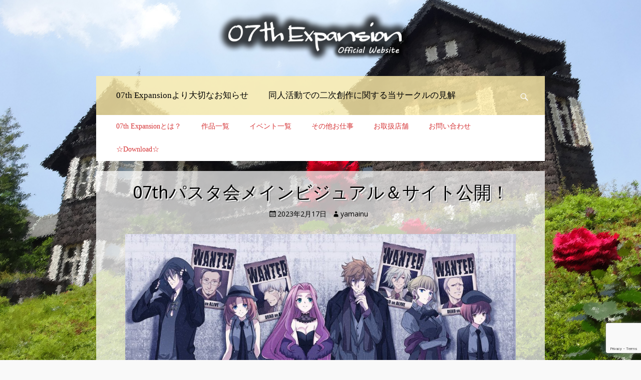

--- FILE ---
content_type: text/html; charset=UTF-8
request_url: https://07th-expansion.net/archives/6329
body_size: 101144
content:
        <!DOCTYPE html>
        <html lang="ja">
        
<head>
		<meta charset="UTF-8">
		<meta name="viewport" content="width=device-width, initial-scale=1, minimum-scale=1">
		<link rel="profile" href="http://gmpg.org/xfn/11">
		<title>07thパスタ会メインビジュアル＆サイト公開！ &#8211; 07th Expansion Official Website</title>
<meta name='robots' content='max-image-preview:large' />
<link rel='dns-prefetch' href='//www.google.com' />
<link rel='dns-prefetch' href='//fonts.googleapis.com' />
<link rel='dns-prefetch' href='//s.w.org' />
<link rel="alternate" type="application/rss+xml" title="07th Expansion Official Website &raquo; フィード" href="https://07th-expansion.net/feed" />
<link rel="alternate" type="application/rss+xml" title="07th Expansion Official Website &raquo; コメントフィード" href="https://07th-expansion.net/comments/feed" />
		<script type="text/javascript">
			window._wpemojiSettings = {"baseUrl":"https:\/\/s.w.org\/images\/core\/emoji\/13.0.1\/72x72\/","ext":".png","svgUrl":"https:\/\/s.w.org\/images\/core\/emoji\/13.0.1\/svg\/","svgExt":".svg","source":{"concatemoji":"https:\/\/07th-expansion.net\/wp-includes\/js\/wp-emoji-release.min.js?ver=5.7.1"}};
			!function(e,a,t){var n,r,o,i=a.createElement("canvas"),p=i.getContext&&i.getContext("2d");function s(e,t){var a=String.fromCharCode;p.clearRect(0,0,i.width,i.height),p.fillText(a.apply(this,e),0,0);e=i.toDataURL();return p.clearRect(0,0,i.width,i.height),p.fillText(a.apply(this,t),0,0),e===i.toDataURL()}function c(e){var t=a.createElement("script");t.src=e,t.defer=t.type="text/javascript",a.getElementsByTagName("head")[0].appendChild(t)}for(o=Array("flag","emoji"),t.supports={everything:!0,everythingExceptFlag:!0},r=0;r<o.length;r++)t.supports[o[r]]=function(e){if(!p||!p.fillText)return!1;switch(p.textBaseline="top",p.font="600 32px Arial",e){case"flag":return s([127987,65039,8205,9895,65039],[127987,65039,8203,9895,65039])?!1:!s([55356,56826,55356,56819],[55356,56826,8203,55356,56819])&&!s([55356,57332,56128,56423,56128,56418,56128,56421,56128,56430,56128,56423,56128,56447],[55356,57332,8203,56128,56423,8203,56128,56418,8203,56128,56421,8203,56128,56430,8203,56128,56423,8203,56128,56447]);case"emoji":return!s([55357,56424,8205,55356,57212],[55357,56424,8203,55356,57212])}return!1}(o[r]),t.supports.everything=t.supports.everything&&t.supports[o[r]],"flag"!==o[r]&&(t.supports.everythingExceptFlag=t.supports.everythingExceptFlag&&t.supports[o[r]]);t.supports.everythingExceptFlag=t.supports.everythingExceptFlag&&!t.supports.flag,t.DOMReady=!1,t.readyCallback=function(){t.DOMReady=!0},t.supports.everything||(n=function(){t.readyCallback()},a.addEventListener?(a.addEventListener("DOMContentLoaded",n,!1),e.addEventListener("load",n,!1)):(e.attachEvent("onload",n),a.attachEvent("onreadystatechange",function(){"complete"===a.readyState&&t.readyCallback()})),(n=t.source||{}).concatemoji?c(n.concatemoji):n.wpemoji&&n.twemoji&&(c(n.twemoji),c(n.wpemoji)))}(window,document,window._wpemojiSettings);
		</script>
		<style type="text/css">
img.wp-smiley,
img.emoji {
	display: inline !important;
	border: none !important;
	box-shadow: none !important;
	height: 1em !important;
	width: 1em !important;
	margin: 0 .07em !important;
	vertical-align: -0.1em !important;
	background: none !important;
	padding: 0 !important;
}
</style>
	<link rel='stylesheet' id='wp-block-library-css'  href='https://07th-expansion.net/wp-includes/css/dist/block-library/style.min.css?ver=5.7.1' type='text/css' media='all' />
<link rel='stylesheet' id='contact-form-7-css'  href='https://07th-expansion.net/wp-content/plugins/contact-form-7/includes/css/styles.css?ver=5.4' type='text/css' media='all' />
<link rel='stylesheet' id='responsive-lightbox-fancybox-css'  href='https://07th-expansion.net/wp-content/plugins/responsive-lightbox/assets/fancybox/jquery.fancybox.min.css?ver=2.3.2' type='text/css' media='all' />
<link rel='stylesheet' id='wp-show-posts-css'  href='https://07th-expansion.net/wp-content/plugins/wp-show-posts/css/wp-show-posts-min.css?ver=1.1.3' type='text/css' media='all' />
<link rel='stylesheet' id='catchresponsive-fonts-css'  href='//fonts.googleapis.com/css?family=Open+Sans%3A300%2C400%2C700%2C300italic%2C400italic%2C700italic%7CDroid+Sans%3A400%2C700&#038;subset=latin%2Clatin-ext' type='text/css' media='all' />
<link rel='stylesheet' id='catchresponsive-style-css'  href='https://07th-expansion.net/wp-content/themes/catch-responsive/style.css?ver=20210105-84711' type='text/css' media='all' />
<link rel='stylesheet' id='genericons-css'  href='https://07th-expansion.net/wp-content/themes/catch-responsive/css/genericons/genericons.css?ver=3.4.1' type='text/css' media='all' />
<link rel='stylesheet' id='jquery-sidr-css'  href='https://07th-expansion.net/wp-content/themes/catch-responsive/css/jquery.sidr.dark.min.css?ver=2.1.0' type='text/css' media='all' />
            <style type="text/css">
                .scrollup-button {
                    display: none;
                    position: fixed;
                    z-index: 1000;
                    padding: 8px;
                    cursor: pointer;
                    bottom: 20px;
                    right: 20px;
                    background-color: #494949;
                    border-radius: 0;
                    -webkit-animation: display 0.5s;
                    animation: display 0.5s;
                }

                .scrollup-button .scrollup-svg-icon {
                    display: block;
                    overflow: hidden;
                    fill: #ffffff;
                }

                .scrollup-button:hover {
                    background-color: #494949;
                }

                .scrollup-button:hover .scrollup-svg-icon {
                    fill: #ffffff;
                }
            </style>
			<script type='text/javascript' src='https://07th-expansion.net/wp-includes/js/jquery/jquery.min.js?ver=3.5.1' id='jquery-core-js'></script>
<script type='text/javascript' src='https://07th-expansion.net/wp-includes/js/jquery/jquery-migrate.min.js?ver=3.3.2' id='jquery-migrate-js'></script>
<script type='text/javascript' src='https://07th-expansion.net/wp-content/plugins/responsive-lightbox/assets/fancybox/jquery.fancybox.min.js?ver=2.3.2' id='responsive-lightbox-fancybox-js'></script>
<script type='text/javascript' src='https://07th-expansion.net/wp-includes/js/underscore.min.js?ver=1.8.3' id='underscore-js'></script>
<script type='text/javascript' src='https://07th-expansion.net/wp-content/plugins/responsive-lightbox/assets/infinitescroll/infinite-scroll.pkgd.min.js?ver=5.7.1' id='responsive-lightbox-infinite-scroll-js'></script>
<script type='text/javascript' id='responsive-lightbox-js-extra'>
/* <![CDATA[ */
var rlArgs = {"script":"fancybox","selector":"lightbox","customEvents":"","activeGalleries":"1","modal":"0","showOverlay":"1","showCloseButton":"1","enableEscapeButton":"1","hideOnOverlayClick":"1","hideOnContentClick":"0","cyclic":"0","showNavArrows":"1","autoScale":"1","scrolling":"yes","centerOnScroll":"1","opacity":"1","overlayOpacity":"70","overlayColor":"#666","titleShow":"1","titlePosition":"outside","transitions":"fade","easings":"swing","speeds":"300","changeSpeed":"300","changeFade":"100","padding":"5","margin":"5","videoWidth":"700","videoHeight":"420","woocommerce_gallery":"0","ajaxurl":"https:\/\/07th-expansion.net\/wp-admin\/admin-ajax.php","nonce":"01602460a6"};
/* ]]> */
</script>
<script type='text/javascript' src='https://07th-expansion.net/wp-content/plugins/responsive-lightbox/js/front.js?ver=2.3.2' id='responsive-lightbox-js'></script>
<!--[if lt IE 9]>
<script type='text/javascript' src='https://07th-expansion.net/wp-content/themes/catch-responsive/js/html5.min.js?ver=3.7.3' id='catchresponsive-html5-js'></script>
<![endif]-->
<script type='text/javascript' src='https://07th-expansion.net/wp-content/themes/catch-responsive/js/jquery.sidr.min.js?ver=2.2.1.1' id='jquery-sidr-js'></script>
<script type='text/javascript' src='https://07th-expansion.net/wp-content/themes/catch-responsive/js/catchresponsive-custom-scripts.min.js' id='catchresponsive-custom-scripts-js'></script>
<link rel="https://api.w.org/" href="https://07th-expansion.net/wp-json/" /><link rel="alternate" type="application/json" href="https://07th-expansion.net/wp-json/wp/v2/posts/6329" /><link rel="EditURI" type="application/rsd+xml" title="RSD" href="https://07th-expansion.net/xmlrpc.php?rsd" />
<link rel="wlwmanifest" type="application/wlwmanifest+xml" href="https://07th-expansion.net/wp-includes/wlwmanifest.xml" /> 
<meta name="generator" content="WordPress 5.7.1" />
<link rel="canonical" href="https://07th-expansion.net/archives/6329" />
<link rel='shortlink' href='https://07th-expansion.net/?p=6329' />
<link rel="alternate" type="application/json+oembed" href="https://07th-expansion.net/wp-json/oembed/1.0/embed?url=https%3A%2F%2F07th-expansion.net%2Farchives%2F6329" />
<link rel="alternate" type="text/xml+oembed" href="https://07th-expansion.net/wp-json/oembed/1.0/embed?url=https%3A%2F%2F07th-expansion.net%2Farchives%2F6329&#038;format=xml" />


<style type="text/css"></style>	<style type="text/css">
		</style>
	<style type="text/css" id="custom-background-css">
body.custom-background { background-color: #f9f9f9; background-image: url("https://07th-expansion.net/wp-content/uploads/2023/08/DSC02950.jpg"); background-position: center center; background-size: cover; background-repeat: no-repeat; background-attachment: fixed; }
</style>
	<link rel="icon" href="https://07th-expansion.net/wp-content/uploads/2021/04/cropped-わにゃん-1-32x32.jpg" sizes="32x32" />
<link rel="icon" href="https://07th-expansion.net/wp-content/uploads/2021/04/cropped-わにゃん-1-192x192.jpg" sizes="192x192" />
<link rel="apple-touch-icon" href="https://07th-expansion.net/wp-content/uploads/2021/04/cropped-わにゃん-1-180x180.jpg" />
<meta name="msapplication-TileImage" content="https://07th-expansion.net/wp-content/uploads/2021/04/cropped-わにゃん-1-270x270.jpg" />
		<style type="text/css" id="wp-custom-css">
			#site-branding, #site-logo{
    /*display: inline-block;*/
    float: none;
    display: flex;
    flex-direction: row;
    flex-wrap: nowrap;
    justify-content: center;
}

.hentry, .widget {
    margin: 0 0 0px;
}
.textwidget{
	display: flex;
    max-width: 100%;
    margin-top: 0px;
    margin-bottom: 0px;
    align-items: center;
    flex-direction: column;
	  padding-top: 0px;
}

.no-sidebar.content-width #main {
    display: block;
    float: none;
    margin: 0 auto;
    width: 100%;
}


#masthead {
    padding: 0px 0;
}


#feature-slider .entry-container{
	visibility:hidden
}
#feature-slider .cycle-pager span {
    color: #d63638;
}
#feature-slider .cycle-prev,
#feature-slider .cycle-next {
   
  text-shadow:1px 1px 0 #000, -1px -1px 0 #000, -1px 1px 0 #000, 1px -1px 0 #000F,
  0px 1px 0 #000,  0-1px 0 #000,
   -1px 0 0 #000, 1px 0 0 #000;
   
}
#feature-slider .cycle-prev:before, #feature-slider .cycle-next:before {
    display: block;
    text-align: center;
    width: 30px;
    height:40px;
    font-size: 50px;
}

.nav-primary, .nav-footer{
    background-color: #ffeeaacf;
    z-index: 198;
    font-size:25px;
	padding: 16px 0px 16px 80px;
}



.nav-secondary {
    background-color: #fff;
    position: relative;
    z-index: 197;
}

.catchresponsive-nav-menu a {
    color: #000;
	font-family: serif;
}
.nav-secondary .catchresponsive-nav-menu a {
    color: #d63638;
}

input[type="submit"]{
	border:1px solid #000;
}

#feature-slider {
    padding-bottom: 0px;
}

#masthead .search-field{
	display:none;
}

figure {
    box-shadow: 10px 10px 5px black;
}

/*ここ↓*/

.site-content{
	background-color:rgba(255,255,255,0);
  
}
 
/*ここ↑*/

.site-content a{
	color:#000;
}

/*ここ↓*/
#featured-content, .section {
    background-color: #f6f7f7a6;
    border: 10px solid transparent;
}


/*ここ↑*/

.entry-title a  {
    color: #000;
	   text-shadow: rgb(224, 224, 224) 1px 1px 0px;
	text-align:center;
			 font-size:25px;
	font-family: serif;
}
.entry-title {
	color: #000;
	   text-shadow:rgb(255, 255, 255) 2px 2px 0px, rgb(166, 166, 166) 4px 4px 0px;
	text-align:center;
			 font-size:35px;
}

.wp-show-posts-image {
	box-shadow: 10px 10px 5px black;
	
}

#custom_html-20{
	padding:45px 20px 15px 36px;
	
	background-image:url(https://07th-expansion.net/wp-content/uploads/2021/03/haikei04.gif);
	background-position:top;
	background-repeat:no-repeat;
}

.sidebar{
	
	padding: 20px 0px 20px 20px;
}
 #content .wrapper{
	
	padding: 20px 0px 0px 0px;
}


@media (max-width: 1280px){
	.nav-primary, .nav-footer{
    background-color: #ffeeaacf;
    z-index: 198;
    font-size:22px;
	padding: 16px 0px 16px 0px;
}
	
}

@media (max-width: 1150px){
	.nav-primary, .nav-footer{
    background-color: #ffeeaacf;
    z-index: 198;
    font-size:22px;
	padding: 16px 0px 16px 0px;
}

}

@media ( min-width : 768px ) and (max-width : 1095px ){
	#mobile-header-left-menu{
		display:none;
	}
	.search-enabled{
		display:block;
	}
	.catchresponsive-nav-menu a{
		font-size:20px;
		line-height: 20px;
	}
	#search-toggle{
		display:none;
	}
	.nav-primary{
		padding:0px 0px;
	}
	.genericon-menu:before {
   background:rgba(255,255,255,0.7);
  border-radius: 35%;
  width: 30px;
  height: 25px;
 
}
	.entry-title a{
		font-size:20px;
		
	}
	#featured-content .entry-title{
		font-size: 10px;
	}
	
	.wrapper{
		padding:0 0;
	}
	
}



@media (max-width: 767px){
	#feature-slider .entry-container {
   display:none;
}
	.wp-show-posts-image{
		width:50%;
		margin: 20px auto;
	}
	#page{
		margin: 0px 3%;
		}
	#mobile-header-left-menu{
		display:none;
	}
	.search-enabled{
		display:block;
	}
	.catchresponsive-nav-menu a{
		font-size:15px;
		line-height: 20px;
	}
	#search-toggle{
		display:none;
	}
	.nav-primary{
		padding:0px 0px;
	}
	.genericon-menu:before {
   background:rgba(255,255,255,0.7);
  border-radius: 35%;
  width: 30px;
  height: 25px;
 
}
}

@media (min-width: 501px)and (max-width: 766px){
	.entry-title a{
		font-size:13px;
		
	}
	#featured-content .entry-title{
		font-size: 10px;
	}
	
	.wrapper{
		padding:0 0;
	}
}


@media (min-width: 321px)and (max-width: 500px){
	.wp-show-posts-image{
		width:100%;
		margin: 20px auto;
	}
	#feature-slider .entry-container {
   display:none;
}
	#page{
		margin: 0px 3%;
		}
	#mobile-header-left-menu{
		display:none;
	}
	.search-enabled{
		display:block;
	}
	.catchresponsive-nav-menu a{
		font-size:10px;
		line-height: 20px;
	}
	#search-toggle{
		display:none;
	}
	.nav-primary{
		padding:0px 0px;
	}
	.genericon-menu:before {
   background:rgba(255,255,255,0.7);
  border-radius: 35%;
  width: 30px;
  height: 25px;
 
}
	.featured-content-wrap{
		display: flex;
		 flex-wrap: wrap;
		 justify-content:center;
	}
	#featured-content.layout-three .hentry{
		width:30%;
		padding:5px;
	}
	.entry-title a{
		font-size:13px;
		
	}
	#featured-content .entry-title{
		font-size: 10px;
	}
	
	.wrapper{
		padding:0 0;
	}
	#featured-content, .section {
    border: 0px;
}
	.wpcf7 select[name="your-recipient"] {
	width: 100%;
	height:50px;
}
	
}
@media (max-width: 320px){
	#feature-slider .entry-container {
   display:none;
}
	.wp-show-posts-image{
		width:90%;
		margin: 10px auto;
	}
	
	#page{
		margin: 0px 3%;
		}
	#mobile-header-left-menu{
		display:none;
	}
	.search-enabled{
		display:block;
	}
	.catchresponsive-nav-menu a{
		font-size:5px;
		line-height: 20px;
	}
	#search-toggle{
		display:none;
	}
	.nav-primary{
		padding:0px 0px;
	}
	.genericon-menu:before {
   background:rgba(255,255,255,0.7);
  border-radius: 35%;
  width: 30px;
  height: 25px;
 
}
	
	.featured-content-wrap{
		display: flex;
		 flex-wrap: wrap;
		 justify-content:center;
	}
	#featured-content.layout-three .hentry{
		width:30%;
		padding:5px;
	}
	.entry-title a{
		font-size:10px;
		
	}
	#featured-content .entry-title{
		font-size: 10px;
	}
	
	.wrapper{
		padding:0 0;
	}
	#featured-content, .section {
    border: 0px;
}
	
	#mobile-header-right-menu {
    padding-top: 20px;
}
	.wpcf7 select[name="your-recipient"] {
	width: 100%;
	height:50px;
}
	
}
@media (max-width:1500px){
	.site {
    margin: 0px 15%;
    width: auto;
}
.nav-primary, .nav-footer {
    
    font-size: 17px;
  
}
	.nav-secondary .catchresponsive-nav-menu a {
    font-size: 14px;
}
	#site-logo img{
		width:70%;
	}
	.wrapper {
    text-align: center;
}
	#site-branding, #site-logo {
    display: inline-block;
    float: none;
    /*display: flex;*/
	}
}

/*ここ↓*/

.site-main{

	border-radius : 0px;
  background : rgba(255,255,255,  0.7);
}
#supplementary {
    border-top: 2px solid #f4f4f4f4;
}

/*ここ↑*/		</style>
		<!-- 07th Expansion Official Website inline CSS Styles -->
<style type="text/css" media="screen">
.site-title a, .site-description { position: absolute !important; clip: rect(1px 1px 1px 1px); clip: rect(1px, 1px, 1px, 1px); }
</style>
</head>

<body class="post-template-default single single-post postid-6329 single-format-standard custom-background wp-custom-logo no-sidebar content-width excerpt-image-left mobile-menu-two">




		<div id="page" class="hfeed site">
				<header id="masthead" role="banner">
    		<div class="wrapper">
		
    <div id="mobile-header-left-menu" class="mobile-menu-anchor primary-menu">
        <a href="#mobile-header-left-nav" id="header-left-menu" class="genericon genericon-menu">
            <span class="mobile-menu-text">メニュー</span>
        </a>
    </div><!-- #mobile-header-menu -->
    <div id="site-branding" class="logo-right"><div id="site-header"><p class="site-title"><a href="https://07th-expansion.net/" rel="home">07th Expansion Official Website</a></p></div><!-- #site-header -->
				<div id="site-logo"><a href="https://07th-expansion.net/" class="custom-logo-link" rel="home"><img width="585" height="151" src="https://07th-expansion.net/wp-content/uploads/2020/12/cropped-cropped-cropped-logo2.png" class="custom-logo" alt="07th Expansion Official Website" srcset="https://07th-expansion.net/wp-content/uploads/2020/12/cropped-cropped-cropped-logo2.png 585w, https://07th-expansion.net/wp-content/uploads/2020/12/cropped-cropped-cropped-logo2-300x77.png 300w" sizes="(max-width: 585px) 100vw, 585px" /></a></div><!-- #site-logo --></div><!-- #site-branding-->        <div id="mobile-header-right-menu" class="mobile-menu-anchor secondary-menu">
            <a href="#mobile-header-right-menu" id="secondary-menu" class="genericon genericon-menu">
                <span class="mobile-menu-text">メニュー</span>
            </a>
        </div><!-- #mobile-header-menu -->
    	<aside class="sidebar sidebar-header-right widget-area">
		<section class="widget widget_search" id="header-right-search">
			<div class="widget-wrap">
				
<form role="search" method="get" class="search-form" action="https://07th-expansion.net/">
	<label>
		<span class="screen-reader-text">検索:</span>
		<input type="search" class="search-field" placeholder="検索…" value="" name="s" title="検索:">
	</label>
	<input type="submit" class="search-submit" value="検索">
</form>
			</div>
		</section>
			</aside><!-- .sidebar .header-sidebar .widget-area -->
			</div><!-- .wrapper -->
		</header><!-- #masthead -->
			<nav class="site-navigation nav-primary search-enabled" role="navigation">
        <div class="wrapper">
            <h2 class="screen-reader-text">メインメニュー</h2>
            <div class="screen-reader-text skip-link"><a href="#content" title="コンテンツへスキップ">コンテンツへスキップ</a></div>
            <ul id="menu-%e3%81%8a%e7%9f%a5%e3%82%89%e3%81%9b" class="menu catchresponsive-nav-menu"><li id="menu-item-5707" class="menu-item menu-item-type-custom menu-item-object-custom menu-item-5707"><a href="https://07th-expansion.net/archives/5701">07th Expansionより大切なお知らせ</a></li>
<li id="menu-item-5921" class="menu-item menu-item-type-post_type menu-item-object-page menu-item-5921"><a href="https://07th-expansion.net/%e5%90%8c%e4%ba%ba%e6%b4%bb%e5%8b%95%e3%81%a7%e3%81%ae%e4%ba%8c%e6%ac%a1%e5%89%b5%e4%bd%9c%e3%81%ab%e9%96%a2%e3%81%99%e3%82%8b%e5%bd%93%e3%82%b5%e3%83%bc%e3%82%af%e3%83%ab%e3%81%ae%e8%a6%8b%e8%a7%a3">同人活動での二次創作に関する当サークルの見解</a></li>
</ul>                <div id="search-toggle" class="genericon">
                    <a class="screen-reader-text" href="#search-container">検索</a>
                </div>

                <div id="search-container" class="displaynone">
                    
<form role="search" method="get" class="search-form" action="https://07th-expansion.net/">
	<label>
		<span class="screen-reader-text">検索:</span>
		<input type="search" class="search-field" placeholder="検索…" value="" name="s" title="検索:">
	</label>
	<input type="submit" class="search-submit" value="検索">
</form>
                </div>
    	</div><!-- .wrapper -->
    </nav><!-- .nav-primary -->
        	<nav class="site-navigation nav-secondary" role="navigation">
            <div class="wrapper">
                <h2 class="screen-reader-text">サブメニュー</h2>
                <div class="screen-reader-text skip-link"><a href="#content" title="コンテンツへスキップ">コンテンツへスキップ</a></div>
                <div class="menu-%e4%bd%9c%e5%93%81%e3%83%aa%e3%82%b9%e3%83%88-container"><ul id="menu-%e4%bd%9c%e5%93%81%e3%83%aa%e3%82%b9%e3%83%88" class="menu catchresponsive-nav-menu"><li id="menu-item-5040" class="menu-item menu-item-type-post_type menu-item-object-page menu-item-5040"><a href="https://07th-expansion.net/about">07th Expansionとは？</a></li>
<li id="menu-item-4692" class="menu-item menu-item-type-custom menu-item-object-custom menu-item-has-children menu-item-4692"><a href="#">作品一覧</a>
<ul class="sub-menu">
	<li id="menu-item-1517" class="menu-item menu-item-type-custom menu-item-object-custom menu-item-has-children menu-item-1517"><a href="https://07th-expansion.net/hig_gensaku">ひぐらしのなく頃に</a>
	<ul class="sub-menu">
		<li id="menu-item-387" class="menu-item menu-item-type-taxonomy menu-item-object-category menu-item-has-children menu-item-387"><a href="https://07th-expansion.net/archives/category/%e3%81%b2%e3%81%90%e3%82%89%e3%81%97%e9%96%a2%e9%80%a3%e3%83%aa%e3%82%b9%e3%83%88/%e3%82%b3%e3%83%9f%e3%83%83%e3%82%af%e3%82%b9%ef%bc%8f%e3%83%8e%e3%83%99%e3%83%ab">コミックス／ノベル</a>
		<ul class="sub-menu">
			<li id="menu-item-463" class="menu-item menu-item-type-taxonomy menu-item-object-category menu-item-has-children menu-item-463"><a href="https://07th-expansion.net/archives/category/%e3%81%b2%e3%81%90%e3%82%89%e3%81%97%e9%96%a2%e9%80%a3%e3%83%aa%e3%82%b9%e3%83%88/%e3%82%b3%e3%83%9f%e3%83%83%e3%82%af%e3%82%b9%ef%bc%8f%e3%83%8e%e3%83%99%e3%83%ab/%e6%bc%ab%e7%94%bb">漫画</a>
			<ul class="sub-menu">
				<li id="menu-item-454" class="menu-item menu-item-type-taxonomy menu-item-object-category menu-item-454"><a href="https://07th-expansion.net/archives/category/%e3%81%b2%e3%81%90%e3%82%89%e3%81%97%e9%96%a2%e9%80%a3%e3%83%aa%e3%82%b9%e3%83%88/%e3%82%b3%e3%83%9f%e3%83%83%e3%82%af%e3%82%b9%ef%bc%8f%e3%83%8e%e3%83%99%e3%83%ab/%e6%bc%ab%e7%94%bb/%e5%87%ba%e9%a1%8c%e7%b7%a8">出題編</a></li>
				<li id="menu-item-457" class="menu-item menu-item-type-taxonomy menu-item-object-category menu-item-457"><a href="https://07th-expansion.net/archives/category/%e3%81%b2%e3%81%90%e3%82%89%e3%81%97%e9%96%a2%e9%80%a3%e3%83%aa%e3%82%b9%e3%83%88/%e3%82%b3%e3%83%9f%e3%83%83%e3%82%af%e3%82%b9%ef%bc%8f%e3%83%8e%e3%83%99%e3%83%ab/%e6%bc%ab%e7%94%bb/%e8%a7%a3%e7%ad%94%e7%b7%a8">解答編</a></li>
				<li id="menu-item-456" class="menu-item menu-item-type-taxonomy menu-item-object-category menu-item-456"><a href="https://07th-expansion.net/archives/category/%e3%81%b2%e3%81%90%e3%82%89%e3%81%97%e9%96%a2%e9%80%a3%e3%83%aa%e3%82%b9%e3%83%88/%e3%82%b3%e3%83%9f%e3%83%83%e3%82%af%e3%82%b9%ef%bc%8f%e3%83%8e%e3%83%99%e3%83%ab/%e6%bc%ab%e7%94%bb/%e7%95%aa%e5%a4%96%e7%b7%a8">番外編</a></li>
				<li id="menu-item-455" class="menu-item menu-item-type-taxonomy menu-item-object-category menu-item-455"><a href="https://07th-expansion.net/archives/category/%e3%81%b2%e3%81%90%e3%82%89%e3%81%97%e9%96%a2%e9%80%a3%e3%83%aa%e3%82%b9%e3%83%88/%e3%82%b3%e3%83%9f%e3%83%83%e3%82%af%e3%82%b9%ef%bc%8f%e3%83%8e%e3%83%99%e3%83%ab/%e6%bc%ab%e7%94%bb/%e5%a4%96%e4%bc%9d">外伝</a></li>
				<li id="menu-item-458" class="menu-item menu-item-type-taxonomy menu-item-object-category menu-item-458"><a href="https://07th-expansion.net/archives/category/%e3%81%b2%e3%81%90%e3%82%89%e3%81%97%e9%96%a2%e9%80%a3%e3%83%aa%e3%82%b9%e3%83%88/%e3%82%b3%e3%83%9f%e3%83%83%e3%82%af%e3%82%b9%ef%bc%8f%e3%83%8e%e3%83%99%e3%83%ab/%e6%bc%ab%e7%94%bb/%e8%aa%9e%e5%92%84%e3%81%97%e7%b7%a8">語咄し編</a></li>
				<li id="menu-item-453" class="menu-item menu-item-type-taxonomy menu-item-object-category menu-item-has-children menu-item-453"><a href="https://07th-expansion.net/archives/category/%e3%81%b2%e3%81%90%e3%82%89%e3%81%97%e9%96%a2%e9%80%a3%e3%83%aa%e3%82%b9%e3%83%88/%e3%82%b3%e3%83%9f%e3%83%83%e3%82%af%e3%82%b9%ef%bc%8f%e3%83%8e%e3%83%99%e3%83%ab/%e6%bc%ab%e7%94%bb/4%e3%82%b3%e3%83%9e%e3%83%bb%e3%82%a2%e3%83%b3%e3%82%bd%e3%83%ad%e3%82%b8%e3%83%bc">4コマ・アンソロジー</a>
				<ul class="sub-menu">
					<li id="menu-item-477" class="menu-item menu-item-type-taxonomy menu-item-object-category menu-item-477"><a href="https://07th-expansion.net/archives/category/%e3%81%b2%e3%81%90%e3%82%89%e3%81%97%e9%96%a2%e9%80%a3%e3%83%aa%e3%82%b9%e3%83%88/%e3%82%b3%e3%83%9f%e3%83%83%e3%82%af%e3%82%b9%ef%bc%8f%e3%83%8e%e3%83%99%e3%83%ab/%e6%bc%ab%e7%94%bb/4%e3%82%b3%e3%83%9e%e3%83%bb%e3%82%a2%e3%83%b3%e3%82%bd%e3%83%ad%e3%82%b8%e3%83%bc/%e3%82%a2%e3%83%b3%e3%82%bd%e3%83%ad%e3%82%b8%e3%83%bc-%e3%81%b2%e3%81%90%e3%82%89%e3%81%97%e3%81%ae%e3%81%aa%e3%81%8f%e9%a0%83%e3%81%ab">アンソロジー（宙出版）</a></li>
					<li id="menu-item-475" class="menu-item menu-item-type-taxonomy menu-item-object-category menu-item-475"><a href="https://07th-expansion.net/archives/category/%e3%81%b2%e3%81%90%e3%82%89%e3%81%97%e9%96%a2%e9%80%a3%e3%83%aa%e3%82%b9%e3%83%88/%e3%82%b3%e3%83%9f%e3%83%83%e3%82%af%e3%82%b9%ef%bc%8f%e3%83%8e%e3%83%99%e3%83%ab/%e6%bc%ab%e7%94%bb/4%e3%82%b3%e3%83%9e%e3%83%bb%e3%82%a2%e3%83%b3%e3%82%bd%e3%83%ad%e3%82%b8%e3%83%bc/%e3%81%b2%e3%81%90%e3%82%89%e3%81%97%e3%81%ae%e3%81%aa%e3%81%8f%e9%a0%83%e3%81%ab-%e3%82%a2%e3%83%b3%e3%82%bd%e3%83%ad%e3%82%b8%e3%83%bc%e3%82%b3%e3%83%9f%e3%83%83%e3%82%af">アンソロジー（エンターブレイン）</a></li>
					<li id="menu-item-476" class="menu-item menu-item-type-taxonomy menu-item-object-category menu-item-476"><a href="https://07th-expansion.net/archives/category/%e3%81%b2%e3%81%90%e3%82%89%e3%81%97%e9%96%a2%e9%80%a3%e3%83%aa%e3%82%b9%e3%83%88/%e3%82%b3%e3%83%9f%e3%83%83%e3%82%af%e3%82%b9%ef%bc%8f%e3%83%8e%e3%83%99%e3%83%ab/%e6%bc%ab%e7%94%bb/4%e3%82%b3%e3%83%9e%e3%83%bb%e3%82%a2%e3%83%b3%e3%82%bd%e3%83%ad%e3%82%b8%e3%83%bc/%e3%81%b2%e3%81%90%e3%82%89%e3%81%97%e3%81%ae%e3%81%aa%e3%81%8f%e9%a0%83%e3%81%ab-%e3%82%b3%e3%83%9f%e3%83%83%e3%82%af%e3%82%a2%e3%83%b3%e3%82%bd%e3%83%ad%e3%82%b8%e3%83%bc">アンソロジー（一迅社）</a></li>
					<li id="menu-item-468" class="menu-item menu-item-type-taxonomy menu-item-object-category menu-item-468"><a href="https://07th-expansion.net/archives/category/%e3%81%b2%e3%81%90%e3%82%89%e3%81%97%e9%96%a2%e9%80%a3%e3%83%aa%e3%82%b9%e3%83%88/%e3%82%b3%e3%83%9f%e3%83%83%e3%82%af%e3%82%b9%ef%bc%8f%e3%83%8e%e3%83%99%e3%83%ab/%e6%bc%ab%e7%94%bb/4%e3%82%b3%e3%83%9e%e3%83%bb%e3%82%a2%e3%83%b3%e3%82%bd%e3%83%ad%e3%82%b8%e3%83%bc/%e3%81%b2%e3%81%90%e3%82%89%e3%81%97%e3%81%ae%e3%81%aa%e3%81%8f%e9%a0%83%e3%81%ab-4%e3%82%b3%e3%83%9ekingdom">4コマKINGDOM</a></li>
					<li id="menu-item-467" class="menu-item menu-item-type-taxonomy menu-item-object-category menu-item-467"><a href="https://07th-expansion.net/archives/category/%e3%81%b2%e3%81%90%e3%82%89%e3%81%97%e9%96%a2%e9%80%a3%e3%83%aa%e3%82%b9%e3%83%88/%e3%82%b3%e3%83%9f%e3%83%83%e3%82%af%e3%82%b9%ef%bc%8f%e3%83%8e%e3%83%99%e3%83%ab/%e6%bc%ab%e7%94%bb/4%e3%82%b3%e3%83%9e%e3%83%bb%e3%82%a2%e3%83%b3%e3%82%bd%e3%83%ad%e3%82%b8%e3%83%bc/%e3%83%9e%e3%82%b8%e3%82%ad%e3%83%a5%e3%83%bc4%e3%82%b3%e3%83%9e">マジキュー4コマ</a></li>
					<li id="menu-item-478" class="menu-item menu-item-type-taxonomy menu-item-object-category menu-item-478"><a href="https://07th-expansion.net/archives/category/%e3%81%b2%e3%81%90%e3%82%89%e3%81%97%e9%96%a2%e9%80%a3%e3%83%aa%e3%82%b9%e3%83%88/%e3%82%b3%e3%83%9f%e3%83%83%e3%82%af%e3%82%b9%ef%bc%8f%e3%83%8e%e3%83%99%e3%83%ab/%e6%bc%ab%e7%94%bb/4%e3%82%b3%e3%83%9e%e3%83%bb%e3%82%a2%e3%83%b3%e3%82%bd%e3%83%ad%e3%82%b8%e3%83%bc/%e3%82%b3%e3%83%9f%e3%83%83%e3%82%af%e3%82%a2%e3%83%a9%e3%82%ab%e3%83%ab%e3%83%88">コミックアラカルト</a></li>
					<li id="menu-item-472" class="menu-item menu-item-type-taxonomy menu-item-object-category menu-item-472"><a href="https://07th-expansion.net/archives/category/%e3%81%b2%e3%81%90%e3%82%89%e3%81%97%e9%96%a2%e9%80%a3%e3%83%aa%e3%82%b9%e3%83%88/%e3%82%b3%e3%83%9f%e3%83%83%e3%82%af%e3%82%b9%ef%bc%8f%e3%83%8e%e3%83%99%e3%83%ab/%e6%bc%ab%e7%94%bb/4%e3%82%b3%e3%83%9e%e3%83%bb%e3%82%a2%e3%83%b3%e3%82%bd%e3%83%ad%e3%82%b8%e3%83%bc/%e3%82%a2%e3%83%b3%e3%82%bd%e3%83%ad%e3%82%b8%e3%83%bcmaximum">アンソロジーMAXIMUM</a></li>
					<li id="menu-item-480" class="menu-item menu-item-type-taxonomy menu-item-object-category menu-item-480"><a href="https://07th-expansion.net/archives/category/%e3%81%b2%e3%81%90%e3%82%89%e3%81%97%e9%96%a2%e9%80%a3%e3%83%aa%e3%82%b9%e3%83%88/%e3%82%b3%e3%83%9f%e3%83%83%e3%82%af%e3%82%b9%ef%bc%8f%e3%83%8e%e3%83%99%e3%83%ab/%e6%bc%ab%e7%94%bb/4%e3%82%b3%e3%83%9e%e3%83%bb%e3%82%a2%e3%83%b3%e3%82%bd%e3%83%ad%e3%82%b8%e3%83%bc/%e6%96%b0%e5%a5%87%e8%ad%9a%e9%9b%86">新奇譚集</a></li>
					<li id="menu-item-479" class="menu-item menu-item-type-taxonomy menu-item-object-category menu-item-479"><a href="https://07th-expansion.net/archives/category/%e3%81%b2%e3%81%90%e3%82%89%e3%81%97%e9%96%a2%e9%80%a3%e3%83%aa%e3%82%b9%e3%83%88/%e3%82%b3%e3%83%9f%e3%83%83%e3%82%af%e3%82%b9%ef%bc%8f%e3%83%8e%e3%83%99%e3%83%ab/%e6%bc%ab%e7%94%bb/4%e3%82%b3%e3%83%9e%e3%83%bb%e3%82%a2%e3%83%b3%e3%82%bd%e3%83%ad%e3%82%b8%e3%83%bc/%e5%a5%87%e8%ad%9a%e6%92%b0%e9%9b%86">奇譚撰集</a></li>
					<li id="menu-item-469" class="menu-item menu-item-type-taxonomy menu-item-object-category menu-item-469"><a href="https://07th-expansion.net/archives/category/%e3%81%b2%e3%81%90%e3%82%89%e3%81%97%e9%96%a2%e9%80%a3%e3%83%aa%e3%82%b9%e3%83%88/%e3%82%b3%e3%83%9f%e3%83%83%e3%82%af%e3%82%b9%ef%bc%8f%e3%83%8e%e3%83%99%e3%83%ab/%e6%bc%ab%e7%94%bb/4%e3%82%b3%e3%83%9e%e3%83%bb%e3%82%a2%e3%83%b3%e3%82%bd%e3%83%ad%e3%82%b8%e3%83%bc/%e3%81%84%e3%81%9f%e3%81%a1%e3%81%94%e3%81%a3%e3%81%93">いたちごっこ</a></li>
					<li id="menu-item-483" class="menu-item menu-item-type-taxonomy menu-item-object-category menu-item-483"><a href="https://07th-expansion.net/archives/category/%e3%81%b2%e3%81%90%e3%82%89%e3%81%97%e9%96%a2%e9%80%a3%e3%83%aa%e3%82%b9%e3%83%88/%e3%82%b3%e3%83%9f%e3%83%83%e3%82%af%e3%82%b9%ef%bc%8f%e3%83%8e%e3%83%99%e3%83%ab/%e6%bc%ab%e7%94%bb/4%e3%82%b3%e3%83%9e%e3%83%bb%e3%82%a2%e3%83%b3%e3%82%bd%e3%83%ad%e3%82%b8%e3%83%bc/%e9%9b%9b%e8%a6%8b%e6%b2%a2%e9%ac%bc%e8%ad%9a">雛見沢鬼譚</a></li>
					<li id="menu-item-471" class="menu-item menu-item-type-taxonomy menu-item-object-category menu-item-471"><a href="https://07th-expansion.net/archives/category/%e3%81%b2%e3%81%90%e3%82%89%e3%81%97%e9%96%a2%e9%80%a3%e3%83%aa%e3%82%b9%e3%83%88/%e3%82%b3%e3%83%9f%e3%83%83%e3%82%af%e3%82%b9%ef%bc%8f%e3%83%8e%e3%83%99%e3%83%ab/%e6%bc%ab%e7%94%bb/4%e3%82%b3%e3%83%9e%e3%83%bb%e3%82%a2%e3%83%b3%e3%82%bd%e3%83%ad%e3%82%b8%e3%83%bc/%e3%82%8f%e3%82%93%e3%81%a0%e3%81%b5%e3%82%8b">わんだふる</a></li>
					<li id="menu-item-482" class="menu-item menu-item-type-taxonomy menu-item-object-category menu-item-482"><a href="https://07th-expansion.net/archives/category/%e3%81%b2%e3%81%90%e3%82%89%e3%81%97%e9%96%a2%e9%80%a3%e3%83%aa%e3%82%b9%e3%83%88/%e3%82%b3%e3%83%9f%e3%83%83%e3%82%af%e3%82%b9%ef%bc%8f%e3%83%8e%e3%83%99%e3%83%ab/%e6%bc%ab%e7%94%bb/4%e3%82%b3%e3%83%9e%e3%83%bb%e3%82%a2%e3%83%b3%e3%82%bd%e3%83%ad%e3%82%b8%e3%83%bc/%e7%85%8c-%e5%a6%96%e6%88%a6%e3%81%97%e7%b7%a8-%e5%8a%aa">煌 妖戦し編-努-</a></li>
					<li id="menu-item-474" class="menu-item menu-item-type-taxonomy menu-item-object-category menu-item-474"><a href="https://07th-expansion.net/archives/category/%e3%81%b2%e3%81%90%e3%82%89%e3%81%97%e9%96%a2%e9%80%a3%e3%83%aa%e3%82%b9%e3%83%88/%e3%82%b3%e3%83%9f%e3%83%83%e3%82%af%e3%82%b9%ef%bc%8f%e3%83%8e%e3%83%99%e3%83%ab/%e6%bc%ab%e7%94%bb/4%e3%82%b3%e3%83%9e%e3%83%bb%e3%82%a2%e3%83%b3%e3%82%bd%e3%83%ad%e3%82%b8%e3%83%bc/%e4%bd%9c%e5%ae%b6%e6%92%b0%e9%9b%86%e3%82%b7%e3%83%aa%e3%83%bc%e3%82%ba">作家撰集シリーズ</a></li>
					<li id="menu-item-470" class="menu-item menu-item-type-taxonomy menu-item-object-category menu-item-470"><a href="https://07th-expansion.net/archives/category/%e3%81%b2%e3%81%90%e3%82%89%e3%81%97%e9%96%a2%e9%80%a3%e3%83%aa%e3%82%b9%e3%83%88/%e3%82%b3%e3%83%9f%e3%83%83%e3%82%af%e3%82%b9%ef%bc%8f%e3%83%8e%e3%83%99%e3%83%ab/%e6%bc%ab%e7%94%bb/4%e3%82%b3%e3%83%9e%e3%83%bb%e3%82%a2%e3%83%b3%e3%82%bd%e3%83%ad%e3%82%b8%e3%83%bc/%e3%81%86%e3%81%bf%e3%81%ad%e3%81%93%e9%96%a2%e9%80%a3%e4%bd%9c%e5%93%81">うみねこ関連作品</a></li>
					<li id="menu-item-473" class="menu-item menu-item-type-taxonomy menu-item-object-category menu-item-473"><a href="https://07th-expansion.net/archives/category/%e3%81%b2%e3%81%90%e3%82%89%e3%81%97%e9%96%a2%e9%80%a3%e3%83%aa%e3%82%b9%e3%83%88/%e3%82%b3%e3%83%9f%e3%83%83%e3%82%af%e3%82%b9%ef%bc%8f%e3%83%8e%e3%83%99%e3%83%ab/%e6%bc%ab%e7%94%bb/4%e3%82%b3%e3%83%9e%e3%83%bb%e3%82%a2%e3%83%b3%e3%82%bd%e3%83%ad%e3%82%b8%e3%83%bc/%e3%82%a2%e3%83%b3%e3%82%bd%e3%83%ad%e3%82%b8%e3%83%bc%e4%bd%9c%e5%93%81%e9%9b%86">アンソロジー作品集</a></li>
					<li id="menu-item-481" class="menu-item menu-item-type-taxonomy menu-item-object-category menu-item-481"><a href="https://07th-expansion.net/archives/category/%e3%81%b2%e3%81%90%e3%82%89%e3%81%97%e9%96%a2%e9%80%a3%e3%83%aa%e3%82%b9%e3%83%88/%e3%82%b3%e3%83%9f%e3%83%83%e3%82%af%e3%82%b9%ef%bc%8f%e3%83%8e%e3%83%99%e3%83%ab/%e6%bc%ab%e7%94%bb/4%e3%82%b3%e3%83%9e%e3%83%bb%e3%82%a2%e3%83%b3%e3%82%bd%e3%83%ad%e3%82%b8%e3%83%bc/%e6%9c%ac%e7%b7%a8%e3%83%bb%e5%a4%96%e4%bc%9d%e9%96%a2%e9%80%a3%e6%9b%b8%e7%b1%8d">漫画本編・外伝関連書籍</a></li>
				</ul>
</li>
			</ul>
</li>
			<li id="menu-item-459" class="menu-item menu-item-type-taxonomy menu-item-object-category menu-item-has-children menu-item-459"><a href="https://07th-expansion.net/archives/category/%e3%81%b2%e3%81%90%e3%82%89%e3%81%97%e9%96%a2%e9%80%a3%e3%83%aa%e3%82%b9%e3%83%88/%e3%82%b3%e3%83%9f%e3%83%83%e3%82%af%e3%82%b9%ef%bc%8f%e3%83%8e%e3%83%99%e3%83%ab/%e5%b0%8f%e8%aa%ac">小説</a>
			<ul class="sub-menu">
				<li id="menu-item-465" class="menu-item menu-item-type-taxonomy menu-item-object-category menu-item-465"><a href="https://07th-expansion.net/archives/category/%e3%81%b2%e3%81%90%e3%82%89%e3%81%97%e9%96%a2%e9%80%a3%e3%83%aa%e3%82%b9%e3%83%88/%e3%82%b3%e3%83%9f%e3%83%83%e3%82%af%e3%82%b9%ef%bc%8f%e3%83%8e%e3%83%99%e3%83%ab/%e5%b0%8f%e8%aa%ac/%e5%87%ba%e9%a1%8c%e7%b7%a8-%e5%b0%8f%e8%aa%ac">出題編</a></li>
				<li id="menu-item-466" class="menu-item menu-item-type-taxonomy menu-item-object-category menu-item-466"><a href="https://07th-expansion.net/archives/category/%e3%81%b2%e3%81%90%e3%82%89%e3%81%97%e9%96%a2%e9%80%a3%e3%83%aa%e3%82%b9%e3%83%88/%e3%82%b3%e3%83%9f%e3%83%83%e3%82%af%e3%82%b9%ef%bc%8f%e3%83%8e%e3%83%99%e3%83%ab/%e5%b0%8f%e8%aa%ac/%e8%a7%a3%e7%ad%94%e7%b7%a8-%e5%b0%8f%e8%aa%ac">解答編</a></li>
				<li id="menu-item-461" class="menu-item menu-item-type-taxonomy menu-item-object-category menu-item-461"><a href="https://07th-expansion.net/archives/category/%e3%81%b2%e3%81%90%e3%82%89%e3%81%97%e9%96%a2%e9%80%a3%e3%83%aa%e3%82%b9%e3%83%88/%e3%82%b3%e3%83%9f%e3%83%83%e3%82%af%e3%82%b9%ef%bc%8f%e3%83%8e%e3%83%99%e3%83%ab/%e5%b0%8f%e8%aa%ac/%e6%96%87%e5%ba%ab%e7%89%88">文庫版</a></li>
				<li id="menu-item-460" class="menu-item menu-item-type-taxonomy menu-item-object-category menu-item-460"><a href="https://07th-expansion.net/archives/category/%e3%81%b2%e3%81%90%e3%82%89%e3%81%97%e9%96%a2%e9%80%a3%e3%83%aa%e3%82%b9%e3%83%88/%e3%82%b3%e3%83%9f%e3%83%83%e3%82%af%e3%82%b9%ef%bc%8f%e3%83%8e%e3%83%99%e3%83%ab/%e5%b0%8f%e8%aa%ac/%e3%82%a2%e3%83%b3%e3%82%bd%e3%83%ad%e3%82%b8%e3%83%bc%e3%83%8e%e3%83%99%e3%83%ab">アンソロジーノベル</a></li>
				<li id="menu-item-1185" class="menu-item menu-item-type-taxonomy menu-item-object-category menu-item-1185"><a href="https://07th-expansion.net/archives/category/%e3%81%b2%e3%81%90%e3%82%89%e3%81%97%e9%96%a2%e9%80%a3%e3%83%aa%e3%82%b9%e3%83%88/%e3%82%b3%e3%83%9f%e3%83%83%e3%82%af%e3%82%b9%ef%bc%8f%e3%83%8e%e3%83%99%e3%83%ab/%e5%b0%8f%e8%aa%ac/%e3%81%aa%e3%81%94%e3%81%bf%e6%96%87%e5%ba%ab%e7%89%88%e6%9c%ac%e7%b7%a8%e3%82%b7%e3%83%aa%e3%83%bc%e3%82%ba">なごみ文庫版本編シリーズ</a></li>
			</ul>
</li>
			<li id="menu-item-493" class="menu-item menu-item-type-taxonomy menu-item-object-category menu-item-493"><a href="https://07th-expansion.net/archives/category/%e3%81%b2%e3%81%90%e3%82%89%e3%81%97%e9%96%a2%e9%80%a3%e3%83%aa%e3%82%b9%e3%83%88/%e3%82%b3%e3%83%9f%e3%83%83%e3%82%af%e3%82%b9%ef%bc%8f%e3%83%8e%e3%83%99%e3%83%ab/%e6%9b%b8%e7%b1%8d">書籍</a></li>
			<li id="menu-item-1527" class="menu-item menu-item-type-taxonomy menu-item-object-category menu-item-1527"><a href="https://07th-expansion.net/archives/category/%e3%81%b2%e3%81%90%e3%82%89%e3%81%97%e9%96%a2%e9%80%a3%e3%83%aa%e3%82%b9%e3%83%88/%e3%81%9d%e3%81%ae%e4%bb%96/%e9%96%a2%e9%80%a3%e4%bd%9c%e5%93%81">関連作品</a></li>
		</ul>
</li>
		<li id="menu-item-484" class="menu-item menu-item-type-taxonomy menu-item-object-category menu-item-484"><a href="https://07th-expansion.net/archives/category/%e3%81%b2%e3%81%90%e3%82%89%e3%81%97%e9%96%a2%e9%80%a3%e3%83%aa%e3%82%b9%e3%83%88/%e3%82%b2%e3%83%bc%e3%83%a0">ゲーム</a></li>
		<li id="menu-item-492" class="menu-item menu-item-type-taxonomy menu-item-object-category menu-item-492"><a href="https://07th-expansion.net/archives/category/%e3%81%b2%e3%81%90%e3%82%89%e3%81%97%e9%96%a2%e9%80%a3%e3%83%aa%e3%82%b9%e3%83%88/%e3%82%a2%e3%83%8b%e3%83%a1%ef%bc%8f%e6%98%a0%e5%83%8f">アニメ／映像</a></li>
		<li id="menu-item-485" class="menu-item menu-item-type-taxonomy menu-item-object-category menu-item-has-children menu-item-485"><a href="https://07th-expansion.net/archives/category/%e3%81%b2%e3%81%90%e3%82%89%e3%81%97%e9%96%a2%e9%80%a3%e3%83%aa%e3%82%b9%e3%83%88/%e3%81%9d%e3%81%ae%e4%bb%96">その他</a>
		<ul class="sub-menu">
			<li id="menu-item-488" class="menu-item menu-item-type-taxonomy menu-item-object-category menu-item-has-children menu-item-488"><a href="https://07th-expansion.net/archives/category/%e3%81%b2%e3%81%90%e3%82%89%e3%81%97%e9%96%a2%e9%80%a3%e3%83%aa%e3%82%b9%e3%83%88/%e3%81%9d%e3%81%ae%e4%bb%96/%e3%83%89%e3%83%a9%e3%83%9ecd">ドラマCD</a>
			<ul class="sub-menu">
				<li id="menu-item-494" class="menu-item menu-item-type-taxonomy menu-item-object-category menu-item-494"><a href="https://07th-expansion.net/archives/category/%e3%81%b2%e3%81%90%e3%82%89%e3%81%97%e9%96%a2%e9%80%a3%e3%83%aa%e3%82%b9%e3%83%88/%e3%81%9d%e3%81%ae%e4%bb%96/%e3%83%89%e3%83%a9%e3%83%9ecd/hobirecords">HOBiRECORDS</a></li>
				<li id="menu-item-496" class="menu-item menu-item-type-taxonomy menu-item-object-category menu-item-496"><a href="https://07th-expansion.net/archives/category/%e3%81%b2%e3%81%90%e3%82%89%e3%81%97%e9%96%a2%e9%80%a3%e3%83%aa%e3%82%b9%e3%83%88/%e3%81%9d%e3%81%ae%e4%bb%96/%e3%83%89%e3%83%a9%e3%83%9ecd/%e3%83%95%e3%83%ad%e3%83%b3%e3%83%86%e3%82%a3%e3%82%a2%e3%83%af%e3%83%bc%e3%82%af%e3%82%b9">フロンティアワークス</a></li>
			</ul>
</li>
			<li id="menu-item-486" class="menu-item menu-item-type-taxonomy menu-item-object-category menu-item-486"><a href="https://07th-expansion.net/archives/category/%e3%81%b2%e3%81%90%e3%82%89%e3%81%97%e9%96%a2%e9%80%a3%e3%83%aa%e3%82%b9%e3%83%88/%e3%81%9d%e3%81%ae%e4%bb%96/%e3%81%9d%e3%81%ae%e4%bb%96%e3%81%aecd">その他のCD</a></li>
			<li id="menu-item-489" class="menu-item menu-item-type-taxonomy menu-item-object-category menu-item-489"><a href="https://07th-expansion.net/archives/category/%e3%81%b2%e3%81%90%e3%82%89%e3%81%97%e9%96%a2%e9%80%a3%e3%83%aa%e3%82%b9%e3%83%88/%e3%81%9d%e3%81%ae%e4%bb%96/%e3%83%91%e3%83%81%e3%82%b9%e3%83%ad%e3%83%bb%e3%83%91%e3%83%81%e3%83%b3%e3%82%b3">パチスロ・パチンコ</a></li>
			<li id="menu-item-491" class="menu-item menu-item-type-taxonomy menu-item-object-category menu-item-491"><a href="https://07th-expansion.net/archives/category/%e3%81%b2%e3%81%90%e3%82%89%e3%81%97%e9%96%a2%e9%80%a3%e3%83%aa%e3%82%b9%e3%83%88/%e3%81%9d%e3%81%ae%e4%bb%96/%e6%bc%94%e5%a5%8f%e4%bc%9a">演奏会</a></li>
		</ul>
</li>
	</ul>
</li>
	<li id="menu-item-1518" class="menu-item menu-item-type-custom menu-item-object-custom menu-item-has-children menu-item-1518"><a href="https://07th-expansion.net/umi_gensaku/">うみねこのなく頃に</a>
	<ul class="sub-menu">
		<li id="menu-item-4054" class="menu-item menu-item-type-custom menu-item-object-custom menu-item-4054"><a href="https://07th-expansion.net/umi_saku/">うみねこのなく頃に咲</a></li>
		<li id="menu-item-3860" class="menu-item menu-item-type-custom menu-item-object-custom menu-item-3860"><a href="http://07th-expansion.net/ogon/">黄金夢想曲シリーズ</a></li>
		<li id="menu-item-2402" class="menu-item menu-item-type-taxonomy menu-item-object-category menu-item-has-children menu-item-2402"><a href="https://07th-expansion.net/archives/category/%e3%81%86%e3%81%bf%e3%81%ad%e3%81%93%e9%96%a2%e9%80%a3%e3%83%aa%e3%82%b9%e3%83%88/%e3%82%b3%e3%83%9f%e3%83%83%e3%82%af%e3%82%b9%ef%bc%8f%e3%83%8e%e3%83%99%e3%83%ab-%e3%81%86%e3%81%bf%e3%81%ad%e3%81%93%e9%96%a2%e9%80%a3%e3%83%aa%e3%82%b9%e3%83%88">コミックス／ノベル</a>
		<ul class="sub-menu">
			<li id="menu-item-2407" class="menu-item menu-item-type-taxonomy menu-item-object-category menu-item-2407"><a href="https://07th-expansion.net/archives/category/%e3%81%86%e3%81%bf%e3%81%ad%e3%81%93%e9%96%a2%e9%80%a3%e3%83%aa%e3%82%b9%e3%83%88/%e3%82%b3%e3%83%9f%e3%83%83%e3%82%af%e3%82%b9%ef%bc%8f%e3%83%8e%e3%83%99%e3%83%ab-%e3%81%86%e3%81%bf%e3%81%ad%e3%81%93%e9%96%a2%e9%80%a3%e3%83%aa%e3%82%b9%e3%83%88/%e6%bc%ab%e7%94%bb-%e3%82%b3%e3%83%9f%e3%83%83%e3%82%af%e3%82%b9%ef%bc%8f%e3%83%8e%e3%83%99%e3%83%ab-%e3%81%86%e3%81%bf%e3%81%ad%e3%81%93%e9%96%a2%e9%80%a3%e3%83%aa%e3%82%b9%e3%83%88/ep1%ef%bd%9eep4%ef%bc%88%e5%87%ba%e9%a1%8c%e7%b7%a8%ef%bc%89">ep1～ep4（出題編）</a></li>
			<li id="menu-item-2403" class="menu-item menu-item-type-taxonomy menu-item-object-category menu-item-2403"><a href="https://07th-expansion.net/archives/category/%e3%81%86%e3%81%bf%e3%81%ad%e3%81%93%e9%96%a2%e9%80%a3%e3%83%aa%e3%82%b9%e3%83%88/%e3%82%b3%e3%83%9f%e3%83%83%e3%82%af%e3%82%b9%ef%bc%8f%e3%83%8e%e3%83%99%e3%83%ab-%e3%81%86%e3%81%bf%e3%81%ad%e3%81%93%e9%96%a2%e9%80%a3%e3%83%aa%e3%82%b9%e3%83%88/%e6%bc%ab%e7%94%bb-%e3%82%b3%e3%83%9f%e3%83%83%e3%82%af%e3%82%b9%ef%bc%8f%e3%83%8e%e3%83%99%e3%83%ab-%e3%81%86%e3%81%bf%e3%81%ad%e3%81%93%e9%96%a2%e9%80%a3%e3%83%aa%e3%82%b9%e3%83%88/ep5%ef%bd%9eep8%ef%bc%88%e5%b1%95%e9%96%8b%e7%b7%a8%ef%bc%89">ep5～ep8（展開編）</a></li>
			<li id="menu-item-2404" class="menu-item menu-item-type-taxonomy menu-item-object-category menu-item-2404"><a href="https://07th-expansion.net/archives/category/%e3%81%86%e3%81%bf%e3%81%ad%e3%81%93%e9%96%a2%e9%80%a3%e3%83%aa%e3%82%b9%e3%83%88/%e3%82%b3%e3%83%9f%e3%83%83%e3%82%af%e3%82%b9%ef%bc%8f%e3%83%8e%e3%83%99%e3%83%ab-%e3%81%86%e3%81%bf%e3%81%ad%e3%81%93%e9%96%a2%e9%80%a3%e3%83%aa%e3%82%b9%e3%83%88/%e6%bc%ab%e7%94%bb-%e3%82%b3%e3%83%9f%e3%83%83%e3%82%af%e3%82%b9%ef%bc%8f%e3%83%8e%e3%83%99%e3%83%ab-%e3%81%86%e3%81%bf%e3%81%ad%e3%81%93%e9%96%a2%e9%80%a3%e3%83%aa%e3%82%b9%e3%83%88/%e3%81%86%e3%81%bf%e3%81%ad%e3%81%93%e5%a4%96%e4%bc%9d">うみねこ外伝</a></li>
			<li id="menu-item-2405" class="menu-item menu-item-type-taxonomy menu-item-object-category menu-item-2405"><a href="https://07th-expansion.net/archives/category/%e3%81%86%e3%81%bf%e3%81%ad%e3%81%93%e9%96%a2%e9%80%a3%e3%83%aa%e3%82%b9%e3%83%88/%e3%82%b3%e3%83%9f%e3%83%83%e3%82%af%e3%82%b9%ef%bc%8f%e3%83%8e%e3%83%99%e3%83%ab-%e3%81%86%e3%81%bf%e3%81%ad%e3%81%93%e9%96%a2%e9%80%a3%e3%83%aa%e3%82%b9%e3%83%88/%e6%bc%ab%e7%94%bb-%e3%82%b3%e3%83%9f%e3%83%83%e3%82%af%e3%82%b9%ef%bc%8f%e3%83%8e%e3%83%99%e3%83%ab-%e3%81%86%e3%81%bf%e3%81%ad%e3%81%93%e9%96%a2%e9%80%a3%e3%83%aa%e3%82%b9%e3%83%88/%e3%82%af%e3%83%ad%e3%82%b9%e3%82%aa%e3%83%bc%e3%83%90%e3%83%bc">クロスオーバー</a></li>
			<li id="menu-item-2406" class="menu-item menu-item-type-taxonomy menu-item-object-category menu-item-2406"><a href="https://07th-expansion.net/archives/category/%e3%81%86%e3%81%bf%e3%81%ad%e3%81%93%e9%96%a2%e9%80%a3%e3%83%aa%e3%82%b9%e3%83%88/%e3%82%b3%e3%83%9f%e3%83%83%e3%82%af%e3%82%b9%ef%bc%8f%e3%83%8e%e3%83%99%e3%83%ab-%e3%81%86%e3%81%bf%e3%81%ad%e3%81%93%e9%96%a2%e9%80%a3%e3%83%aa%e3%82%b9%e3%83%88/%e6%bc%ab%e7%94%bb-%e3%82%b3%e3%83%9f%e3%83%83%e3%82%af%e3%82%b9%ef%bc%8f%e3%83%8e%e3%83%99%e3%83%ab-%e3%81%86%e3%81%bf%e3%81%ad%e3%81%93%e9%96%a2%e9%80%a3%e3%83%aa%e3%82%b9%e3%83%88/%e3%82%b3%e3%83%9f%e3%83%83%e3%82%af%e3%82%a2%e3%83%b3%e3%82%bd%e3%83%ad%e3%82%b8%e3%83%bc">コミックアンソロジー</a></li>
		</ul>
</li>
		<li id="menu-item-2412" class="menu-item menu-item-type-taxonomy menu-item-object-category menu-item-2412"><a href="https://07th-expansion.net/archives/category/%e3%81%86%e3%81%bf%e3%81%ad%e3%81%93%e9%96%a2%e9%80%a3%e3%83%aa%e3%82%b9%e3%83%88/%e3%82%b2%e3%83%bc%e3%83%a0-%e3%81%86%e3%81%bf%e3%81%ad%e3%81%93%e9%96%a2%e9%80%a3%e3%83%aa%e3%82%b9%e3%83%88">ゲーム</a></li>
		<li id="menu-item-2408" class="menu-item menu-item-type-taxonomy menu-item-object-category menu-item-2408"><a href="https://07th-expansion.net/archives/category/%e3%81%86%e3%81%bf%e3%81%ad%e3%81%93%e9%96%a2%e9%80%a3%e3%83%aa%e3%82%b9%e3%83%88/%e3%81%9d%e3%81%ae%e4%bb%96-%e3%81%86%e3%81%bf%e3%81%ad%e3%81%93%e9%96%a2%e9%80%a3%e3%83%aa%e3%82%b9%e3%83%88">その他</a></li>
	</ul>
</li>
	<li id="menu-item-1519" class="menu-item menu-item-type-custom menu-item-object-custom menu-item-has-children menu-item-1519"><a href="https://07th-expansion.net/higan_gen/">彼岸花の咲く夜に</a>
	<ul class="sub-menu">
		<li id="menu-item-2980" class="menu-item menu-item-type-taxonomy menu-item-object-category menu-item-2980"><a href="https://07th-expansion.net/archives/category/%e5%bd%bc%e5%b2%b8%e8%8a%b1%e3%81%ae%e5%92%b2%e3%81%8f%e5%a4%9c%e3%81%ab/%e3%82%b3%e3%83%9f%e3%83%83%e3%82%af%e3%82%b9">コミックス</a></li>
		<li id="menu-item-3024" class="menu-item menu-item-type-post_type menu-item-object-post menu-item-3024"><a href="https://07th-expansion.net/archives/3003">小説</a></li>
		<li id="menu-item-3025" class="menu-item menu-item-type-post_type menu-item-object-post menu-item-3025"><a href="https://07th-expansion.net/archives/3001">アンソロジー</a></li>
		<li id="menu-item-3026" class="menu-item menu-item-type-post_type menu-item-object-post menu-item-3026"><a href="https://07th-expansion.net/archives/2981">ニンテンドー3DS版</a></li>
	</ul>
</li>
	<li id="menu-item-1520" class="menu-item menu-item-type-custom menu-item-object-custom menu-item-has-children menu-item-1520"><a href="https://07th-expansion.net/rgd_gen/">ローズガンズデイズ</a>
	<ul class="sub-menu">
		<li id="menu-item-3120" class="menu-item menu-item-type-taxonomy menu-item-object-category menu-item-3120"><a href="https://07th-expansion.net/archives/category/%e3%83%ad%e3%83%bc%e3%82%ba%e3%82%ac%e3%83%b3%e3%82%ba%e3%83%87%e3%82%a4%e3%82%ba/%e3%82%b3%e3%83%9f%e3%83%83%e3%82%af%e3%82%b9-%e3%83%ad%e3%83%bc%e3%82%ba%e3%82%ac%e3%83%b3%e3%82%ba%e3%83%87%e3%82%a4%e3%82%ba">コミックス</a></li>
		<li id="menu-item-3119" class="menu-item menu-item-type-taxonomy menu-item-object-category menu-item-3119"><a href="https://07th-expansion.net/archives/category/%e3%83%ad%e3%83%bc%e3%82%ba%e3%82%ac%e3%83%b3%e3%82%ba%e3%83%87%e3%82%a4%e3%82%ba/%e5%b0%8f%e8%aa%ac-%e3%83%ad%e3%83%bc%e3%82%ba%e3%82%ac%e3%83%b3%e3%82%ba%e3%83%87%e3%82%a4%e3%82%ba">小説</a></li>
		<li id="menu-item-3121" class="menu-item menu-item-type-post_type menu-item-object-post menu-item-3121"><a href="https://07th-expansion.net/archives/3027">舞台</a></li>
	</ul>
</li>
	<li id="menu-item-1521" class="menu-item menu-item-type-custom menu-item-object-custom menu-item-has-children menu-item-1521"><a href="https://07th-expansion.net/trt_gen/">トライアンソロジー</a>
	<ul class="sub-menu">
		<li id="menu-item-3122" class="menu-item menu-item-type-taxonomy menu-item-object-category menu-item-3122"><a href="https://07th-expansion.net/archives/category/%e3%83%88%e3%83%a9%e3%82%a4%e3%82%a2%e3%83%b3%e3%82%bd%e3%83%ad%e3%82%b8%e3%83%bc/%e3%82%b3%e3%83%9f%e3%83%83%e3%82%af%e3%82%b9-%e3%83%88%e3%83%a9%e3%82%a4%e3%82%a2%e3%83%b3%e3%82%bd%e3%83%ad%e3%82%b8%e3%83%bc">コミックス</a></li>
	</ul>
</li>
</ul>
</li>
<li id="menu-item-5757" class="menu-item menu-item-type-custom menu-item-object-custom menu-item-has-children menu-item-5757"><a href="#">イベント一覧</a>
<ul class="sub-menu">
	<li id="menu-item-6424" class="menu-item menu-item-type-post_type menu-item-object-page menu-item-6424"><a href="https://07th-expansion.net/witchepisode2">舞台｢うみねこのなく頃に～Stage of the golden Witch～Episode2｣、9/7～10開演！</a></li>
	<li id="menu-item-6425" class="menu-item menu-item-type-post_type menu-item-object-page menu-item-6425"><a href="https://07th-expansion.net/ganganonline">ひぐらし令、解答編。色尊し篇ガンガンONLINEアプリ連載中！</a></li>
	<li id="menu-item-6426" class="menu-item menu-item-type-post_type menu-item-object-page menu-item-6426"><a href="https://07th-expansion.net/%e9%80%a3%e8%bc%89%e4%b8%ad%e6%bc%ab%e7%94%bb%e3%81%ae%e3%81%be%e3%81%a8%e3%82%81%e6%83%85%e5%a0%b1%ef%bc%81">最新コミックスまとめ情報！</a></li>
	<li id="menu-item-5885" class="menu-item menu-item-type-custom menu-item-object-custom menu-item-5885"><a href="https://07th-expansion.net/event/07thdaienkai/index.html">07th大宴会</a></li>
	<li id="menu-item-6044" class="menu-item menu-item-type-post_type menu-item-object-page menu-item-6044"><a href="https://07th-expansion.net/%e3%81%b2%e3%81%90%e3%82%89%e3%81%9720%e5%91%a8%e5%b9%b4-%e3%81%86%e3%81%bf%e3%81%ad%e3%81%9315%e5%91%a8%e5%b9%b4%e5%90%88%e5%90%8c%e3%83%9d%e3%83%bc%e3%82%bf%e3%83%ab%e3%82%b5%e3%82%a4%e3%83%88">ひぐらし20周年.うみねこ15周年合同ポータルサイト開設！</a></li>
	<li id="menu-item-6345" class="menu-item menu-item-type-custom menu-item-object-custom menu-item-6345"><a href="http://07th-expansion.net/event/furusato">「ひぐらしのなく頃に」白川村ふるさと納税情報！</a></li>
</ul>
</li>
<li id="menu-item-5050" class="menu-item menu-item-type-custom menu-item-object-custom menu-item-has-children menu-item-5050"><a href="#">その他お仕事</a>
<ul class="sub-menu">
	<li id="menu-item-5056" class="menu-item menu-item-type-custom menu-item-object-custom menu-item-5056"><a href="https://key.visualarts.gr.jp/kinetic/loopers/">LOOPERS</a></li>
	<li id="menu-item-5055" class="menu-item menu-item-type-custom menu-item-object-custom menu-item-5055"><a href="http://www.entergram.co.jp/gerokasu/">幻想牢獄のカレイドスコープ</a></li>
	<li id="menu-item-5741" class="menu-item menu-item-type-custom menu-item-object-custom menu-item-5741"><a href="https://dengekibunko.jp/product/322005000031.html">バケモノたちが嘯く頃に ～バケモノ姫の家庭教師～</a></li>
	<li id="menu-item-5051" class="menu-item menu-item-type-post_type menu-item-object-post menu-item-5051"><a href="https://07th-expansion.net/archives/3813">「祝姫」シリーズ</a></li>
	<li id="menu-item-5059" class="menu-item menu-item-type-custom menu-item-object-custom menu-item-5059"><a href="http://webaction.jp/hotarubi/index.php">蛍火の灯る頃に</a></li>
	<li id="menu-item-5058" class="menu-item menu-item-type-custom menu-item-object-custom menu-item-5058"><a href="https://kc.kodansha.co.jp/product?item=0000047768">恋愛ハーレムゲーム終了のお知らせがくる頃に</a></li>
	<li id="menu-item-5054" class="menu-item menu-item-type-post_type menu-item-object-post menu-item-5054"><a href="https://07th-expansion.net/archives/3831">Vita/Win用ソフト「かまいたちの夜 輪廻彩声」</a></li>
	<li id="menu-item-5053" class="menu-item menu-item-type-post_type menu-item-object-post menu-item-5053"><a href="https://07th-expansion.net/archives/3802">「Rewrite」シリーズ</a></li>
	<li id="menu-item-5052" class="menu-item menu-item-type-post_type menu-item-object-post menu-item-5052"><a href="https://07th-expansion.net/archives/3783">PSP用ソフト「おおかみかくし」</a></li>
	<li id="menu-item-5057" class="menu-item menu-item-type-custom menu-item-object-custom menu-item-5057"><a href="https://bookclub.kodansha.co.jp/product?item=0000025499">怪談と踊ろう　そしてあなたは階段で踊る</a></li>
</ul>
</li>
<li id="menu-item-6248" class="menu-item menu-item-type-post_type menu-item-object-page menu-item-6248"><a href="https://07th-expansion.net/shop-3">お取扱店舗</a></li>
<li id="menu-item-4646" class="menu-item menu-item-type-post_type menu-item-object-page menu-item-4646"><a href="https://07th-expansion.net/contact">お問い合わせ</a></li>
<li id="menu-item-5039" class="menu-item menu-item-type-post_type menu-item-object-page menu-item-5039"><a href="https://07th-expansion.net/otameshi">☆Download☆</a></li>
</ul></div>        	</div><!-- .wrapper -->
        </nav><!-- .nav-secondary -->

<!-- Disable Header Image -->		<div id="content" class="site-content">
			<div class="wrapper">
	
	<main id="main" class="site-main" role="main">

	
		
<article id="post-6329" class="post-6329 post type-post status-publish format-standard has-post-thumbnail hentry category-8 category-7 category-96 category-11 category-10 category-9">
	<!-- Page/Post Single Image Disabled or No Image set in Post Thumbnail -->
	<div class="entry-container">
		<header class="entry-header">
			<h1 class="entry-title">07thパスタ会メインビジュアル＆サイト公開！</h1>

			<p class="entry-meta"><span class="posted-on"><span class="screen-reader-text">投稿日</span><a href="https://07th-expansion.net/archives/6329" rel="bookmark"><time class="entry-date published" datetime="2023-02-17T19:08:12+09:00">2023年2月17日</time><time class="updated" datetime="2023-02-17T19:09:33+09:00">2023年2月17日</time></a></span><span class="byline"><span class="author vcard"><span class="screen-reader-text">投稿者</span><a class="url fn n" href="https://07th-expansion.net/archives/author/seto">yamainu</a></span></span></p><!-- .entry-meta -->		</header><!-- .entry-header -->

		<div class="entry-content">
			
<p><img loading="lazy" class="wp-image-6323 size-large aligncenter" src="https://07th-expansion.net/wp-content/uploads/2023/02/Fo68odAaIAEQVq8-1024x724.jpg" alt="" width="780" height="551" srcset="https://07th-expansion.net/wp-content/uploads/2023/02/Fo68odAaIAEQVq8-1024x724.jpg 1024w, https://07th-expansion.net/wp-content/uploads/2023/02/Fo68odAaIAEQVq8-300x212.jpg 300w, https://07th-expansion.net/wp-content/uploads/2023/02/Fo68odAaIAEQVq8-768x543.jpg 768w, https://07th-expansion.net/wp-content/uploads/2023/02/Fo68odAaIAEQVq8-1536x1086.jpg 1536w, https://07th-expansion.net/wp-content/uploads/2023/02/Fo68odAaIAEQVq8.jpg 2048w" sizes="(max-width: 780px) 100vw, 780px" /></p>
<h4 style="text-align: center;">イラスト：FFC先生(<span style="color: #0000ff;"><a style="color: #0000ff;" href="https://xn--twitter-nr4fjizs.com/FF_C" target="_blank" rel="noopener">@FF_C</a></span>)</h4>
<p style="text-align: center;">開催日：2023年5月5日(金・祝)　11:00～16:30<br />即売会／11:00～15:00<br />トークショー／15:30～16:30(予定)<br />サークル募集数：直接参加のみ50sp</p>
<p style="text-align: center;">場所：東京都 プラザマーム 2～3F</p>
<h3 style="text-align: center;">主催：23番市同胞互助組合(<span style="color: #0000ff;"><a style="color: #0000ff;" href="https://twitter.com/10th_RGD" target="_blank" rel="noopener">@10th_RGD</a></span>)<br />共催：07th Expansion</h3>
<p style="text-align: center;">07thパスタ会は、ローズガンズデイズを中心とした07th Expansion作品の同人誌即売会を含むファン交流イベント。<br />今回は07th Expansion様とのコラボイベントです！<br />即売会以外にも各作品をイメージしたブースの設置やトークショーを予定しております！</p>
<p style="text-align: center;"><br />特設サイト<br /><span style="color: #0000ff;"><a style="color: #0000ff;" href="http://pastaparty.starfree.jp/about.html" target="_blank" rel="noopener">http://pastaparty.starfree.jp/about.html</a></span></p>
<p style="text-align: center;"> </p>
					</div><!-- .entry-content -->

		<footer class="entry-footer">
			<p class="entry-meta"><span class="cat-links"><span class="screen-reader-text">カテゴリー</span><a href="https://07th-expansion.net/archives/category/%e3%81%86%e3%81%bf%e3%81%ad%e3%81%93%e3%81%ae%e3%81%aa%e3%81%8f%e9%a0%83%e3%81%ab" rel="category tag">うみねこのなく頃に</a>、<a href="https://07th-expansion.net/archives/category/%e3%81%b2%e3%81%90%e3%82%89%e3%81%97%e3%81%ae%e3%81%aa%e3%81%8f%e9%a0%83%e3%81%ab" rel="category tag">ひぐらしのなく頃に</a>、<a href="https://07th-expansion.net/archives/category/%e3%82%ad%e3%82%b3%e3%83%8b%e3%82%a2%e3%81%ae%e3%81%aa%e3%81%8f%e9%a0%83%e3%81%ab" rel="category tag">キコニアのなく頃に</a>、<a href="https://07th-expansion.net/archives/category/%e3%83%88%e3%83%a9%e3%82%a4%e3%82%a2%e3%83%b3%e3%82%bd%e3%83%ad%e3%82%b8%e3%83%bc" rel="category tag">トライアンソロジー</a>、<a href="https://07th-expansion.net/archives/category/%e3%83%ad%e3%83%bc%e3%82%ba%e3%82%ac%e3%83%b3%e3%82%ba%e3%83%87%e3%82%a4%e3%82%ba" rel="category tag">ローズガンズデイズ</a>、<a href="https://07th-expansion.net/archives/category/%e5%bd%bc%e5%b2%b8%e8%8a%b1%e3%81%ae%e5%92%b2%e3%81%8f%e5%a4%9c%e3%81%ab" rel="category tag">彼岸花の咲く夜に</a></span></p><!-- .entry-meta -->		</footer><!-- .entry-footer -->
	</div><!-- .entry-container -->
</article><!-- #post-## -->
		
	<nav class="navigation post-navigation" role="navigation" aria-label="投稿">
		<h2 class="screen-reader-text">投稿ナビゲーション</h2>
		<div class="nav-links"><div class="nav-previous"><a href="https://07th-expansion.net/archives/6327" rel="prev"><span class="meta-nav" aria-hidden="true">&larr; 前へ</span> <span class="screen-reader-text">前の投稿:</span> <span class="post-title">うみねこのなく頃に～Stage of the golden Witch～』公演DVD販売開始！</span></a></div><div class="nav-next"><a href="https://07th-expansion.net/archives/6341" rel="next"><span class="meta-nav" aria-hidden="true">次へ &rarr;</span> <span class="screen-reader-text">次の投稿:</span> <span class="post-title">ひぐうみpharfaiteコラボ限定カフェイベント開催決定！</span></a></div></div>
	</nav>	
	</main><!-- #main -->
	


			</div><!-- .wrapper -->
	    </div><!-- #content -->
		            
	<footer id="colophon" class="site-footer" role="contentinfo">
        <div id="supplementary" class="one">
        <div class="wrapper">
                    
                        <div id="second" class="widget-area" role="complementary">
                <section id="custom_html-35" class="widget_text widget widget_custom_html"><div class="widget_text widget-wrap"><div class="textwidget custom-html-widget"><a href="https://twitter.com/07th_official"><img src="https://07th-expansion.net/wp-content/uploads/2023/07/twitter.png" alt="atochi"></a>
<a href="https://twitter.com/07th_official?ref_src=twsrc%5Etfw" class="twitter-follow-button" data-show-count="false">Follow @07th_official</a><script async src="https://platform.twitter.com/widgets.js" charset="utf-8"></script>
<br>
<a href="http://07th-expansion.net/kyu/Main.htm"><img src="https://07th-expansion.net/wp-content/uploads/2022/11/bg_moon-1.png" alt="atochi"></a></div></div><!-- .widget-wrap --></section><!-- #widget-default-search -->            </div><!-- #second .widget-area -->
                    
                    </div> <!-- .wrapper -->
    </div><!-- #supplementary -->
    	<div id="site-generator">
    		<div class="wrapper">
    			<div id="footer-content" class="copyright">Copyright &copy; 2026年 <a href="https://07th-expansion.net/">07th Expansion Official Website</a>. All Rights Reserved.  &#124; Catch Responsive&nbsp;by&nbsp;<a target="_blank" href="https://catchthemes.com/">Catch Themes</a></div>
			</div><!-- .wrapper -->
		</div><!-- #site-generator -->	</footer><!-- #colophon -->
			</div><!-- #page -->
		
<a href="#masthead" id="scrollup" class="genericon"><span class="screen-reader-text">上にスクロール</span></a><nav id="mobile-header-left-nav" class="mobile-menu" role="navigation"><ul id="header-left-nav" class="menu"><li class="menu-item menu-item-type-custom menu-item-object-custom menu-item-5707"><a href="https://07th-expansion.net/archives/5701">07th Expansionより大切なお知らせ</a></li>
<li class="menu-item menu-item-type-post_type menu-item-object-page menu-item-5921"><a href="https://07th-expansion.net/%e5%90%8c%e4%ba%ba%e6%b4%bb%e5%8b%95%e3%81%a7%e3%81%ae%e4%ba%8c%e6%ac%a1%e5%89%b5%e4%bd%9c%e3%81%ab%e9%96%a2%e3%81%99%e3%82%8b%e5%bd%93%e3%82%b5%e3%83%bc%e3%82%af%e3%83%ab%e3%81%ae%e8%a6%8b%e8%a7%a3">同人活動での二次創作に関する当サークルの見解</a></li>
</ul></nav><!-- #mobile-header-left-nav --><nav id="mobile-header-right-nav" class="mobile-menu" role="navigation"><ul id="header-right-nav" class="menu"><li class="menu-item menu-item-type-post_type menu-item-object-page menu-item-5040"><a href="https://07th-expansion.net/about">07th Expansionとは？</a></li>
<li class="menu-item menu-item-type-custom menu-item-object-custom menu-item-has-children menu-item-4692"><a href="#">作品一覧</a>
<ul class="sub-menu">
	<li class="menu-item menu-item-type-custom menu-item-object-custom menu-item-has-children menu-item-1517"><a href="https://07th-expansion.net/hig_gensaku">ひぐらしのなく頃に</a>
	<ul class="sub-menu">
		<li class="menu-item menu-item-type-taxonomy menu-item-object-category menu-item-has-children menu-item-387"><a href="https://07th-expansion.net/archives/category/%e3%81%b2%e3%81%90%e3%82%89%e3%81%97%e9%96%a2%e9%80%a3%e3%83%aa%e3%82%b9%e3%83%88/%e3%82%b3%e3%83%9f%e3%83%83%e3%82%af%e3%82%b9%ef%bc%8f%e3%83%8e%e3%83%99%e3%83%ab">コミックス／ノベル</a>
		<ul class="sub-menu">
			<li class="menu-item menu-item-type-taxonomy menu-item-object-category menu-item-has-children menu-item-463"><a href="https://07th-expansion.net/archives/category/%e3%81%b2%e3%81%90%e3%82%89%e3%81%97%e9%96%a2%e9%80%a3%e3%83%aa%e3%82%b9%e3%83%88/%e3%82%b3%e3%83%9f%e3%83%83%e3%82%af%e3%82%b9%ef%bc%8f%e3%83%8e%e3%83%99%e3%83%ab/%e6%bc%ab%e7%94%bb">漫画</a>
			<ul class="sub-menu">
				<li class="menu-item menu-item-type-taxonomy menu-item-object-category menu-item-454"><a href="https://07th-expansion.net/archives/category/%e3%81%b2%e3%81%90%e3%82%89%e3%81%97%e9%96%a2%e9%80%a3%e3%83%aa%e3%82%b9%e3%83%88/%e3%82%b3%e3%83%9f%e3%83%83%e3%82%af%e3%82%b9%ef%bc%8f%e3%83%8e%e3%83%99%e3%83%ab/%e6%bc%ab%e7%94%bb/%e5%87%ba%e9%a1%8c%e7%b7%a8">出題編</a></li>
				<li class="menu-item menu-item-type-taxonomy menu-item-object-category menu-item-457"><a href="https://07th-expansion.net/archives/category/%e3%81%b2%e3%81%90%e3%82%89%e3%81%97%e9%96%a2%e9%80%a3%e3%83%aa%e3%82%b9%e3%83%88/%e3%82%b3%e3%83%9f%e3%83%83%e3%82%af%e3%82%b9%ef%bc%8f%e3%83%8e%e3%83%99%e3%83%ab/%e6%bc%ab%e7%94%bb/%e8%a7%a3%e7%ad%94%e7%b7%a8">解答編</a></li>
				<li class="menu-item menu-item-type-taxonomy menu-item-object-category menu-item-456"><a href="https://07th-expansion.net/archives/category/%e3%81%b2%e3%81%90%e3%82%89%e3%81%97%e9%96%a2%e9%80%a3%e3%83%aa%e3%82%b9%e3%83%88/%e3%82%b3%e3%83%9f%e3%83%83%e3%82%af%e3%82%b9%ef%bc%8f%e3%83%8e%e3%83%99%e3%83%ab/%e6%bc%ab%e7%94%bb/%e7%95%aa%e5%a4%96%e7%b7%a8">番外編</a></li>
				<li class="menu-item menu-item-type-taxonomy menu-item-object-category menu-item-455"><a href="https://07th-expansion.net/archives/category/%e3%81%b2%e3%81%90%e3%82%89%e3%81%97%e9%96%a2%e9%80%a3%e3%83%aa%e3%82%b9%e3%83%88/%e3%82%b3%e3%83%9f%e3%83%83%e3%82%af%e3%82%b9%ef%bc%8f%e3%83%8e%e3%83%99%e3%83%ab/%e6%bc%ab%e7%94%bb/%e5%a4%96%e4%bc%9d">外伝</a></li>
				<li class="menu-item menu-item-type-taxonomy menu-item-object-category menu-item-458"><a href="https://07th-expansion.net/archives/category/%e3%81%b2%e3%81%90%e3%82%89%e3%81%97%e9%96%a2%e9%80%a3%e3%83%aa%e3%82%b9%e3%83%88/%e3%82%b3%e3%83%9f%e3%83%83%e3%82%af%e3%82%b9%ef%bc%8f%e3%83%8e%e3%83%99%e3%83%ab/%e6%bc%ab%e7%94%bb/%e8%aa%9e%e5%92%84%e3%81%97%e7%b7%a8">語咄し編</a></li>
				<li class="menu-item menu-item-type-taxonomy menu-item-object-category menu-item-has-children menu-item-453"><a href="https://07th-expansion.net/archives/category/%e3%81%b2%e3%81%90%e3%82%89%e3%81%97%e9%96%a2%e9%80%a3%e3%83%aa%e3%82%b9%e3%83%88/%e3%82%b3%e3%83%9f%e3%83%83%e3%82%af%e3%82%b9%ef%bc%8f%e3%83%8e%e3%83%99%e3%83%ab/%e6%bc%ab%e7%94%bb/4%e3%82%b3%e3%83%9e%e3%83%bb%e3%82%a2%e3%83%b3%e3%82%bd%e3%83%ad%e3%82%b8%e3%83%bc">4コマ・アンソロジー</a>
				<ul class="sub-menu">
					<li class="menu-item menu-item-type-taxonomy menu-item-object-category menu-item-477"><a href="https://07th-expansion.net/archives/category/%e3%81%b2%e3%81%90%e3%82%89%e3%81%97%e9%96%a2%e9%80%a3%e3%83%aa%e3%82%b9%e3%83%88/%e3%82%b3%e3%83%9f%e3%83%83%e3%82%af%e3%82%b9%ef%bc%8f%e3%83%8e%e3%83%99%e3%83%ab/%e6%bc%ab%e7%94%bb/4%e3%82%b3%e3%83%9e%e3%83%bb%e3%82%a2%e3%83%b3%e3%82%bd%e3%83%ad%e3%82%b8%e3%83%bc/%e3%82%a2%e3%83%b3%e3%82%bd%e3%83%ad%e3%82%b8%e3%83%bc-%e3%81%b2%e3%81%90%e3%82%89%e3%81%97%e3%81%ae%e3%81%aa%e3%81%8f%e9%a0%83%e3%81%ab">アンソロジー（宙出版）</a></li>
					<li class="menu-item menu-item-type-taxonomy menu-item-object-category menu-item-475"><a href="https://07th-expansion.net/archives/category/%e3%81%b2%e3%81%90%e3%82%89%e3%81%97%e9%96%a2%e9%80%a3%e3%83%aa%e3%82%b9%e3%83%88/%e3%82%b3%e3%83%9f%e3%83%83%e3%82%af%e3%82%b9%ef%bc%8f%e3%83%8e%e3%83%99%e3%83%ab/%e6%bc%ab%e7%94%bb/4%e3%82%b3%e3%83%9e%e3%83%bb%e3%82%a2%e3%83%b3%e3%82%bd%e3%83%ad%e3%82%b8%e3%83%bc/%e3%81%b2%e3%81%90%e3%82%89%e3%81%97%e3%81%ae%e3%81%aa%e3%81%8f%e9%a0%83%e3%81%ab-%e3%82%a2%e3%83%b3%e3%82%bd%e3%83%ad%e3%82%b8%e3%83%bc%e3%82%b3%e3%83%9f%e3%83%83%e3%82%af">アンソロジー（エンターブレイン）</a></li>
					<li class="menu-item menu-item-type-taxonomy menu-item-object-category menu-item-476"><a href="https://07th-expansion.net/archives/category/%e3%81%b2%e3%81%90%e3%82%89%e3%81%97%e9%96%a2%e9%80%a3%e3%83%aa%e3%82%b9%e3%83%88/%e3%82%b3%e3%83%9f%e3%83%83%e3%82%af%e3%82%b9%ef%bc%8f%e3%83%8e%e3%83%99%e3%83%ab/%e6%bc%ab%e7%94%bb/4%e3%82%b3%e3%83%9e%e3%83%bb%e3%82%a2%e3%83%b3%e3%82%bd%e3%83%ad%e3%82%b8%e3%83%bc/%e3%81%b2%e3%81%90%e3%82%89%e3%81%97%e3%81%ae%e3%81%aa%e3%81%8f%e9%a0%83%e3%81%ab-%e3%82%b3%e3%83%9f%e3%83%83%e3%82%af%e3%82%a2%e3%83%b3%e3%82%bd%e3%83%ad%e3%82%b8%e3%83%bc">アンソロジー（一迅社）</a></li>
					<li class="menu-item menu-item-type-taxonomy menu-item-object-category menu-item-468"><a href="https://07th-expansion.net/archives/category/%e3%81%b2%e3%81%90%e3%82%89%e3%81%97%e9%96%a2%e9%80%a3%e3%83%aa%e3%82%b9%e3%83%88/%e3%82%b3%e3%83%9f%e3%83%83%e3%82%af%e3%82%b9%ef%bc%8f%e3%83%8e%e3%83%99%e3%83%ab/%e6%bc%ab%e7%94%bb/4%e3%82%b3%e3%83%9e%e3%83%bb%e3%82%a2%e3%83%b3%e3%82%bd%e3%83%ad%e3%82%b8%e3%83%bc/%e3%81%b2%e3%81%90%e3%82%89%e3%81%97%e3%81%ae%e3%81%aa%e3%81%8f%e9%a0%83%e3%81%ab-4%e3%82%b3%e3%83%9ekingdom">4コマKINGDOM</a></li>
					<li class="menu-item menu-item-type-taxonomy menu-item-object-category menu-item-467"><a href="https://07th-expansion.net/archives/category/%e3%81%b2%e3%81%90%e3%82%89%e3%81%97%e9%96%a2%e9%80%a3%e3%83%aa%e3%82%b9%e3%83%88/%e3%82%b3%e3%83%9f%e3%83%83%e3%82%af%e3%82%b9%ef%bc%8f%e3%83%8e%e3%83%99%e3%83%ab/%e6%bc%ab%e7%94%bb/4%e3%82%b3%e3%83%9e%e3%83%bb%e3%82%a2%e3%83%b3%e3%82%bd%e3%83%ad%e3%82%b8%e3%83%bc/%e3%83%9e%e3%82%b8%e3%82%ad%e3%83%a5%e3%83%bc4%e3%82%b3%e3%83%9e">マジキュー4コマ</a></li>
					<li class="menu-item menu-item-type-taxonomy menu-item-object-category menu-item-478"><a href="https://07th-expansion.net/archives/category/%e3%81%b2%e3%81%90%e3%82%89%e3%81%97%e9%96%a2%e9%80%a3%e3%83%aa%e3%82%b9%e3%83%88/%e3%82%b3%e3%83%9f%e3%83%83%e3%82%af%e3%82%b9%ef%bc%8f%e3%83%8e%e3%83%99%e3%83%ab/%e6%bc%ab%e7%94%bb/4%e3%82%b3%e3%83%9e%e3%83%bb%e3%82%a2%e3%83%b3%e3%82%bd%e3%83%ad%e3%82%b8%e3%83%bc/%e3%82%b3%e3%83%9f%e3%83%83%e3%82%af%e3%82%a2%e3%83%a9%e3%82%ab%e3%83%ab%e3%83%88">コミックアラカルト</a></li>
					<li class="menu-item menu-item-type-taxonomy menu-item-object-category menu-item-472"><a href="https://07th-expansion.net/archives/category/%e3%81%b2%e3%81%90%e3%82%89%e3%81%97%e9%96%a2%e9%80%a3%e3%83%aa%e3%82%b9%e3%83%88/%e3%82%b3%e3%83%9f%e3%83%83%e3%82%af%e3%82%b9%ef%bc%8f%e3%83%8e%e3%83%99%e3%83%ab/%e6%bc%ab%e7%94%bb/4%e3%82%b3%e3%83%9e%e3%83%bb%e3%82%a2%e3%83%b3%e3%82%bd%e3%83%ad%e3%82%b8%e3%83%bc/%e3%82%a2%e3%83%b3%e3%82%bd%e3%83%ad%e3%82%b8%e3%83%bcmaximum">アンソロジーMAXIMUM</a></li>
					<li class="menu-item menu-item-type-taxonomy menu-item-object-category menu-item-480"><a href="https://07th-expansion.net/archives/category/%e3%81%b2%e3%81%90%e3%82%89%e3%81%97%e9%96%a2%e9%80%a3%e3%83%aa%e3%82%b9%e3%83%88/%e3%82%b3%e3%83%9f%e3%83%83%e3%82%af%e3%82%b9%ef%bc%8f%e3%83%8e%e3%83%99%e3%83%ab/%e6%bc%ab%e7%94%bb/4%e3%82%b3%e3%83%9e%e3%83%bb%e3%82%a2%e3%83%b3%e3%82%bd%e3%83%ad%e3%82%b8%e3%83%bc/%e6%96%b0%e5%a5%87%e8%ad%9a%e9%9b%86">新奇譚集</a></li>
					<li class="menu-item menu-item-type-taxonomy menu-item-object-category menu-item-479"><a href="https://07th-expansion.net/archives/category/%e3%81%b2%e3%81%90%e3%82%89%e3%81%97%e9%96%a2%e9%80%a3%e3%83%aa%e3%82%b9%e3%83%88/%e3%82%b3%e3%83%9f%e3%83%83%e3%82%af%e3%82%b9%ef%bc%8f%e3%83%8e%e3%83%99%e3%83%ab/%e6%bc%ab%e7%94%bb/4%e3%82%b3%e3%83%9e%e3%83%bb%e3%82%a2%e3%83%b3%e3%82%bd%e3%83%ad%e3%82%b8%e3%83%bc/%e5%a5%87%e8%ad%9a%e6%92%b0%e9%9b%86">奇譚撰集</a></li>
					<li class="menu-item menu-item-type-taxonomy menu-item-object-category menu-item-469"><a href="https://07th-expansion.net/archives/category/%e3%81%b2%e3%81%90%e3%82%89%e3%81%97%e9%96%a2%e9%80%a3%e3%83%aa%e3%82%b9%e3%83%88/%e3%82%b3%e3%83%9f%e3%83%83%e3%82%af%e3%82%b9%ef%bc%8f%e3%83%8e%e3%83%99%e3%83%ab/%e6%bc%ab%e7%94%bb/4%e3%82%b3%e3%83%9e%e3%83%bb%e3%82%a2%e3%83%b3%e3%82%bd%e3%83%ad%e3%82%b8%e3%83%bc/%e3%81%84%e3%81%9f%e3%81%a1%e3%81%94%e3%81%a3%e3%81%93">いたちごっこ</a></li>
					<li class="menu-item menu-item-type-taxonomy menu-item-object-category menu-item-483"><a href="https://07th-expansion.net/archives/category/%e3%81%b2%e3%81%90%e3%82%89%e3%81%97%e9%96%a2%e9%80%a3%e3%83%aa%e3%82%b9%e3%83%88/%e3%82%b3%e3%83%9f%e3%83%83%e3%82%af%e3%82%b9%ef%bc%8f%e3%83%8e%e3%83%99%e3%83%ab/%e6%bc%ab%e7%94%bb/4%e3%82%b3%e3%83%9e%e3%83%bb%e3%82%a2%e3%83%b3%e3%82%bd%e3%83%ad%e3%82%b8%e3%83%bc/%e9%9b%9b%e8%a6%8b%e6%b2%a2%e9%ac%bc%e8%ad%9a">雛見沢鬼譚</a></li>
					<li class="menu-item menu-item-type-taxonomy menu-item-object-category menu-item-471"><a href="https://07th-expansion.net/archives/category/%e3%81%b2%e3%81%90%e3%82%89%e3%81%97%e9%96%a2%e9%80%a3%e3%83%aa%e3%82%b9%e3%83%88/%e3%82%b3%e3%83%9f%e3%83%83%e3%82%af%e3%82%b9%ef%bc%8f%e3%83%8e%e3%83%99%e3%83%ab/%e6%bc%ab%e7%94%bb/4%e3%82%b3%e3%83%9e%e3%83%bb%e3%82%a2%e3%83%b3%e3%82%bd%e3%83%ad%e3%82%b8%e3%83%bc/%e3%82%8f%e3%82%93%e3%81%a0%e3%81%b5%e3%82%8b">わんだふる</a></li>
					<li class="menu-item menu-item-type-taxonomy menu-item-object-category menu-item-482"><a href="https://07th-expansion.net/archives/category/%e3%81%b2%e3%81%90%e3%82%89%e3%81%97%e9%96%a2%e9%80%a3%e3%83%aa%e3%82%b9%e3%83%88/%e3%82%b3%e3%83%9f%e3%83%83%e3%82%af%e3%82%b9%ef%bc%8f%e3%83%8e%e3%83%99%e3%83%ab/%e6%bc%ab%e7%94%bb/4%e3%82%b3%e3%83%9e%e3%83%bb%e3%82%a2%e3%83%b3%e3%82%bd%e3%83%ad%e3%82%b8%e3%83%bc/%e7%85%8c-%e5%a6%96%e6%88%a6%e3%81%97%e7%b7%a8-%e5%8a%aa">煌 妖戦し編-努-</a></li>
					<li class="menu-item menu-item-type-taxonomy menu-item-object-category menu-item-474"><a href="https://07th-expansion.net/archives/category/%e3%81%b2%e3%81%90%e3%82%89%e3%81%97%e9%96%a2%e9%80%a3%e3%83%aa%e3%82%b9%e3%83%88/%e3%82%b3%e3%83%9f%e3%83%83%e3%82%af%e3%82%b9%ef%bc%8f%e3%83%8e%e3%83%99%e3%83%ab/%e6%bc%ab%e7%94%bb/4%e3%82%b3%e3%83%9e%e3%83%bb%e3%82%a2%e3%83%b3%e3%82%bd%e3%83%ad%e3%82%b8%e3%83%bc/%e4%bd%9c%e5%ae%b6%e6%92%b0%e9%9b%86%e3%82%b7%e3%83%aa%e3%83%bc%e3%82%ba">作家撰集シリーズ</a></li>
					<li class="menu-item menu-item-type-taxonomy menu-item-object-category menu-item-470"><a href="https://07th-expansion.net/archives/category/%e3%81%b2%e3%81%90%e3%82%89%e3%81%97%e9%96%a2%e9%80%a3%e3%83%aa%e3%82%b9%e3%83%88/%e3%82%b3%e3%83%9f%e3%83%83%e3%82%af%e3%82%b9%ef%bc%8f%e3%83%8e%e3%83%99%e3%83%ab/%e6%bc%ab%e7%94%bb/4%e3%82%b3%e3%83%9e%e3%83%bb%e3%82%a2%e3%83%b3%e3%82%bd%e3%83%ad%e3%82%b8%e3%83%bc/%e3%81%86%e3%81%bf%e3%81%ad%e3%81%93%e9%96%a2%e9%80%a3%e4%bd%9c%e5%93%81">うみねこ関連作品</a></li>
					<li class="menu-item menu-item-type-taxonomy menu-item-object-category menu-item-473"><a href="https://07th-expansion.net/archives/category/%e3%81%b2%e3%81%90%e3%82%89%e3%81%97%e9%96%a2%e9%80%a3%e3%83%aa%e3%82%b9%e3%83%88/%e3%82%b3%e3%83%9f%e3%83%83%e3%82%af%e3%82%b9%ef%bc%8f%e3%83%8e%e3%83%99%e3%83%ab/%e6%bc%ab%e7%94%bb/4%e3%82%b3%e3%83%9e%e3%83%bb%e3%82%a2%e3%83%b3%e3%82%bd%e3%83%ad%e3%82%b8%e3%83%bc/%e3%82%a2%e3%83%b3%e3%82%bd%e3%83%ad%e3%82%b8%e3%83%bc%e4%bd%9c%e5%93%81%e9%9b%86">アンソロジー作品集</a></li>
					<li class="menu-item menu-item-type-taxonomy menu-item-object-category menu-item-481"><a href="https://07th-expansion.net/archives/category/%e3%81%b2%e3%81%90%e3%82%89%e3%81%97%e9%96%a2%e9%80%a3%e3%83%aa%e3%82%b9%e3%83%88/%e3%82%b3%e3%83%9f%e3%83%83%e3%82%af%e3%82%b9%ef%bc%8f%e3%83%8e%e3%83%99%e3%83%ab/%e6%bc%ab%e7%94%bb/4%e3%82%b3%e3%83%9e%e3%83%bb%e3%82%a2%e3%83%b3%e3%82%bd%e3%83%ad%e3%82%b8%e3%83%bc/%e6%9c%ac%e7%b7%a8%e3%83%bb%e5%a4%96%e4%bc%9d%e9%96%a2%e9%80%a3%e6%9b%b8%e7%b1%8d">漫画本編・外伝関連書籍</a></li>
				</ul>
</li>
			</ul>
</li>
			<li class="menu-item menu-item-type-taxonomy menu-item-object-category menu-item-has-children menu-item-459"><a href="https://07th-expansion.net/archives/category/%e3%81%b2%e3%81%90%e3%82%89%e3%81%97%e9%96%a2%e9%80%a3%e3%83%aa%e3%82%b9%e3%83%88/%e3%82%b3%e3%83%9f%e3%83%83%e3%82%af%e3%82%b9%ef%bc%8f%e3%83%8e%e3%83%99%e3%83%ab/%e5%b0%8f%e8%aa%ac">小説</a>
			<ul class="sub-menu">
				<li class="menu-item menu-item-type-taxonomy menu-item-object-category menu-item-465"><a href="https://07th-expansion.net/archives/category/%e3%81%b2%e3%81%90%e3%82%89%e3%81%97%e9%96%a2%e9%80%a3%e3%83%aa%e3%82%b9%e3%83%88/%e3%82%b3%e3%83%9f%e3%83%83%e3%82%af%e3%82%b9%ef%bc%8f%e3%83%8e%e3%83%99%e3%83%ab/%e5%b0%8f%e8%aa%ac/%e5%87%ba%e9%a1%8c%e7%b7%a8-%e5%b0%8f%e8%aa%ac">出題編</a></li>
				<li class="menu-item menu-item-type-taxonomy menu-item-object-category menu-item-466"><a href="https://07th-expansion.net/archives/category/%e3%81%b2%e3%81%90%e3%82%89%e3%81%97%e9%96%a2%e9%80%a3%e3%83%aa%e3%82%b9%e3%83%88/%e3%82%b3%e3%83%9f%e3%83%83%e3%82%af%e3%82%b9%ef%bc%8f%e3%83%8e%e3%83%99%e3%83%ab/%e5%b0%8f%e8%aa%ac/%e8%a7%a3%e7%ad%94%e7%b7%a8-%e5%b0%8f%e8%aa%ac">解答編</a></li>
				<li class="menu-item menu-item-type-taxonomy menu-item-object-category menu-item-461"><a href="https://07th-expansion.net/archives/category/%e3%81%b2%e3%81%90%e3%82%89%e3%81%97%e9%96%a2%e9%80%a3%e3%83%aa%e3%82%b9%e3%83%88/%e3%82%b3%e3%83%9f%e3%83%83%e3%82%af%e3%82%b9%ef%bc%8f%e3%83%8e%e3%83%99%e3%83%ab/%e5%b0%8f%e8%aa%ac/%e6%96%87%e5%ba%ab%e7%89%88">文庫版</a></li>
				<li class="menu-item menu-item-type-taxonomy menu-item-object-category menu-item-460"><a href="https://07th-expansion.net/archives/category/%e3%81%b2%e3%81%90%e3%82%89%e3%81%97%e9%96%a2%e9%80%a3%e3%83%aa%e3%82%b9%e3%83%88/%e3%82%b3%e3%83%9f%e3%83%83%e3%82%af%e3%82%b9%ef%bc%8f%e3%83%8e%e3%83%99%e3%83%ab/%e5%b0%8f%e8%aa%ac/%e3%82%a2%e3%83%b3%e3%82%bd%e3%83%ad%e3%82%b8%e3%83%bc%e3%83%8e%e3%83%99%e3%83%ab">アンソロジーノベル</a></li>
				<li class="menu-item menu-item-type-taxonomy menu-item-object-category menu-item-1185"><a href="https://07th-expansion.net/archives/category/%e3%81%b2%e3%81%90%e3%82%89%e3%81%97%e9%96%a2%e9%80%a3%e3%83%aa%e3%82%b9%e3%83%88/%e3%82%b3%e3%83%9f%e3%83%83%e3%82%af%e3%82%b9%ef%bc%8f%e3%83%8e%e3%83%99%e3%83%ab/%e5%b0%8f%e8%aa%ac/%e3%81%aa%e3%81%94%e3%81%bf%e6%96%87%e5%ba%ab%e7%89%88%e6%9c%ac%e7%b7%a8%e3%82%b7%e3%83%aa%e3%83%bc%e3%82%ba">なごみ文庫版本編シリーズ</a></li>
			</ul>
</li>
			<li class="menu-item menu-item-type-taxonomy menu-item-object-category menu-item-493"><a href="https://07th-expansion.net/archives/category/%e3%81%b2%e3%81%90%e3%82%89%e3%81%97%e9%96%a2%e9%80%a3%e3%83%aa%e3%82%b9%e3%83%88/%e3%82%b3%e3%83%9f%e3%83%83%e3%82%af%e3%82%b9%ef%bc%8f%e3%83%8e%e3%83%99%e3%83%ab/%e6%9b%b8%e7%b1%8d">書籍</a></li>
			<li class="menu-item menu-item-type-taxonomy menu-item-object-category menu-item-1527"><a href="https://07th-expansion.net/archives/category/%e3%81%b2%e3%81%90%e3%82%89%e3%81%97%e9%96%a2%e9%80%a3%e3%83%aa%e3%82%b9%e3%83%88/%e3%81%9d%e3%81%ae%e4%bb%96/%e9%96%a2%e9%80%a3%e4%bd%9c%e5%93%81">関連作品</a></li>
		</ul>
</li>
		<li class="menu-item menu-item-type-taxonomy menu-item-object-category menu-item-484"><a href="https://07th-expansion.net/archives/category/%e3%81%b2%e3%81%90%e3%82%89%e3%81%97%e9%96%a2%e9%80%a3%e3%83%aa%e3%82%b9%e3%83%88/%e3%82%b2%e3%83%bc%e3%83%a0">ゲーム</a></li>
		<li class="menu-item menu-item-type-taxonomy menu-item-object-category menu-item-492"><a href="https://07th-expansion.net/archives/category/%e3%81%b2%e3%81%90%e3%82%89%e3%81%97%e9%96%a2%e9%80%a3%e3%83%aa%e3%82%b9%e3%83%88/%e3%82%a2%e3%83%8b%e3%83%a1%ef%bc%8f%e6%98%a0%e5%83%8f">アニメ／映像</a></li>
		<li class="menu-item menu-item-type-taxonomy menu-item-object-category menu-item-has-children menu-item-485"><a href="https://07th-expansion.net/archives/category/%e3%81%b2%e3%81%90%e3%82%89%e3%81%97%e9%96%a2%e9%80%a3%e3%83%aa%e3%82%b9%e3%83%88/%e3%81%9d%e3%81%ae%e4%bb%96">その他</a>
		<ul class="sub-menu">
			<li class="menu-item menu-item-type-taxonomy menu-item-object-category menu-item-has-children menu-item-488"><a href="https://07th-expansion.net/archives/category/%e3%81%b2%e3%81%90%e3%82%89%e3%81%97%e9%96%a2%e9%80%a3%e3%83%aa%e3%82%b9%e3%83%88/%e3%81%9d%e3%81%ae%e4%bb%96/%e3%83%89%e3%83%a9%e3%83%9ecd">ドラマCD</a>
			<ul class="sub-menu">
				<li class="menu-item menu-item-type-taxonomy menu-item-object-category menu-item-494"><a href="https://07th-expansion.net/archives/category/%e3%81%b2%e3%81%90%e3%82%89%e3%81%97%e9%96%a2%e9%80%a3%e3%83%aa%e3%82%b9%e3%83%88/%e3%81%9d%e3%81%ae%e4%bb%96/%e3%83%89%e3%83%a9%e3%83%9ecd/hobirecords">HOBiRECORDS</a></li>
				<li class="menu-item menu-item-type-taxonomy menu-item-object-category menu-item-496"><a href="https://07th-expansion.net/archives/category/%e3%81%b2%e3%81%90%e3%82%89%e3%81%97%e9%96%a2%e9%80%a3%e3%83%aa%e3%82%b9%e3%83%88/%e3%81%9d%e3%81%ae%e4%bb%96/%e3%83%89%e3%83%a9%e3%83%9ecd/%e3%83%95%e3%83%ad%e3%83%b3%e3%83%86%e3%82%a3%e3%82%a2%e3%83%af%e3%83%bc%e3%82%af%e3%82%b9">フロンティアワークス</a></li>
			</ul>
</li>
			<li class="menu-item menu-item-type-taxonomy menu-item-object-category menu-item-486"><a href="https://07th-expansion.net/archives/category/%e3%81%b2%e3%81%90%e3%82%89%e3%81%97%e9%96%a2%e9%80%a3%e3%83%aa%e3%82%b9%e3%83%88/%e3%81%9d%e3%81%ae%e4%bb%96/%e3%81%9d%e3%81%ae%e4%bb%96%e3%81%aecd">その他のCD</a></li>
			<li class="menu-item menu-item-type-taxonomy menu-item-object-category menu-item-489"><a href="https://07th-expansion.net/archives/category/%e3%81%b2%e3%81%90%e3%82%89%e3%81%97%e9%96%a2%e9%80%a3%e3%83%aa%e3%82%b9%e3%83%88/%e3%81%9d%e3%81%ae%e4%bb%96/%e3%83%91%e3%83%81%e3%82%b9%e3%83%ad%e3%83%bb%e3%83%91%e3%83%81%e3%83%b3%e3%82%b3">パチスロ・パチンコ</a></li>
			<li class="menu-item menu-item-type-taxonomy menu-item-object-category menu-item-491"><a href="https://07th-expansion.net/archives/category/%e3%81%b2%e3%81%90%e3%82%89%e3%81%97%e9%96%a2%e9%80%a3%e3%83%aa%e3%82%b9%e3%83%88/%e3%81%9d%e3%81%ae%e4%bb%96/%e6%bc%94%e5%a5%8f%e4%bc%9a">演奏会</a></li>
		</ul>
</li>
	</ul>
</li>
	<li class="menu-item menu-item-type-custom menu-item-object-custom menu-item-has-children menu-item-1518"><a href="https://07th-expansion.net/umi_gensaku/">うみねこのなく頃に</a>
	<ul class="sub-menu">
		<li class="menu-item menu-item-type-custom menu-item-object-custom menu-item-4054"><a href="https://07th-expansion.net/umi_saku/">うみねこのなく頃に咲</a></li>
		<li class="menu-item menu-item-type-custom menu-item-object-custom menu-item-3860"><a href="http://07th-expansion.net/ogon/">黄金夢想曲シリーズ</a></li>
		<li class="menu-item menu-item-type-taxonomy menu-item-object-category menu-item-has-children menu-item-2402"><a href="https://07th-expansion.net/archives/category/%e3%81%86%e3%81%bf%e3%81%ad%e3%81%93%e9%96%a2%e9%80%a3%e3%83%aa%e3%82%b9%e3%83%88/%e3%82%b3%e3%83%9f%e3%83%83%e3%82%af%e3%82%b9%ef%bc%8f%e3%83%8e%e3%83%99%e3%83%ab-%e3%81%86%e3%81%bf%e3%81%ad%e3%81%93%e9%96%a2%e9%80%a3%e3%83%aa%e3%82%b9%e3%83%88">コミックス／ノベル</a>
		<ul class="sub-menu">
			<li class="menu-item menu-item-type-taxonomy menu-item-object-category menu-item-2407"><a href="https://07th-expansion.net/archives/category/%e3%81%86%e3%81%bf%e3%81%ad%e3%81%93%e9%96%a2%e9%80%a3%e3%83%aa%e3%82%b9%e3%83%88/%e3%82%b3%e3%83%9f%e3%83%83%e3%82%af%e3%82%b9%ef%bc%8f%e3%83%8e%e3%83%99%e3%83%ab-%e3%81%86%e3%81%bf%e3%81%ad%e3%81%93%e9%96%a2%e9%80%a3%e3%83%aa%e3%82%b9%e3%83%88/%e6%bc%ab%e7%94%bb-%e3%82%b3%e3%83%9f%e3%83%83%e3%82%af%e3%82%b9%ef%bc%8f%e3%83%8e%e3%83%99%e3%83%ab-%e3%81%86%e3%81%bf%e3%81%ad%e3%81%93%e9%96%a2%e9%80%a3%e3%83%aa%e3%82%b9%e3%83%88/ep1%ef%bd%9eep4%ef%bc%88%e5%87%ba%e9%a1%8c%e7%b7%a8%ef%bc%89">ep1～ep4（出題編）</a></li>
			<li class="menu-item menu-item-type-taxonomy menu-item-object-category menu-item-2403"><a href="https://07th-expansion.net/archives/category/%e3%81%86%e3%81%bf%e3%81%ad%e3%81%93%e9%96%a2%e9%80%a3%e3%83%aa%e3%82%b9%e3%83%88/%e3%82%b3%e3%83%9f%e3%83%83%e3%82%af%e3%82%b9%ef%bc%8f%e3%83%8e%e3%83%99%e3%83%ab-%e3%81%86%e3%81%bf%e3%81%ad%e3%81%93%e9%96%a2%e9%80%a3%e3%83%aa%e3%82%b9%e3%83%88/%e6%bc%ab%e7%94%bb-%e3%82%b3%e3%83%9f%e3%83%83%e3%82%af%e3%82%b9%ef%bc%8f%e3%83%8e%e3%83%99%e3%83%ab-%e3%81%86%e3%81%bf%e3%81%ad%e3%81%93%e9%96%a2%e9%80%a3%e3%83%aa%e3%82%b9%e3%83%88/ep5%ef%bd%9eep8%ef%bc%88%e5%b1%95%e9%96%8b%e7%b7%a8%ef%bc%89">ep5～ep8（展開編）</a></li>
			<li class="menu-item menu-item-type-taxonomy menu-item-object-category menu-item-2404"><a href="https://07th-expansion.net/archives/category/%e3%81%86%e3%81%bf%e3%81%ad%e3%81%93%e9%96%a2%e9%80%a3%e3%83%aa%e3%82%b9%e3%83%88/%e3%82%b3%e3%83%9f%e3%83%83%e3%82%af%e3%82%b9%ef%bc%8f%e3%83%8e%e3%83%99%e3%83%ab-%e3%81%86%e3%81%bf%e3%81%ad%e3%81%93%e9%96%a2%e9%80%a3%e3%83%aa%e3%82%b9%e3%83%88/%e6%bc%ab%e7%94%bb-%e3%82%b3%e3%83%9f%e3%83%83%e3%82%af%e3%82%b9%ef%bc%8f%e3%83%8e%e3%83%99%e3%83%ab-%e3%81%86%e3%81%bf%e3%81%ad%e3%81%93%e9%96%a2%e9%80%a3%e3%83%aa%e3%82%b9%e3%83%88/%e3%81%86%e3%81%bf%e3%81%ad%e3%81%93%e5%a4%96%e4%bc%9d">うみねこ外伝</a></li>
			<li class="menu-item menu-item-type-taxonomy menu-item-object-category menu-item-2405"><a href="https://07th-expansion.net/archives/category/%e3%81%86%e3%81%bf%e3%81%ad%e3%81%93%e9%96%a2%e9%80%a3%e3%83%aa%e3%82%b9%e3%83%88/%e3%82%b3%e3%83%9f%e3%83%83%e3%82%af%e3%82%b9%ef%bc%8f%e3%83%8e%e3%83%99%e3%83%ab-%e3%81%86%e3%81%bf%e3%81%ad%e3%81%93%e9%96%a2%e9%80%a3%e3%83%aa%e3%82%b9%e3%83%88/%e6%bc%ab%e7%94%bb-%e3%82%b3%e3%83%9f%e3%83%83%e3%82%af%e3%82%b9%ef%bc%8f%e3%83%8e%e3%83%99%e3%83%ab-%e3%81%86%e3%81%bf%e3%81%ad%e3%81%93%e9%96%a2%e9%80%a3%e3%83%aa%e3%82%b9%e3%83%88/%e3%82%af%e3%83%ad%e3%82%b9%e3%82%aa%e3%83%bc%e3%83%90%e3%83%bc">クロスオーバー</a></li>
			<li class="menu-item menu-item-type-taxonomy menu-item-object-category menu-item-2406"><a href="https://07th-expansion.net/archives/category/%e3%81%86%e3%81%bf%e3%81%ad%e3%81%93%e9%96%a2%e9%80%a3%e3%83%aa%e3%82%b9%e3%83%88/%e3%82%b3%e3%83%9f%e3%83%83%e3%82%af%e3%82%b9%ef%bc%8f%e3%83%8e%e3%83%99%e3%83%ab-%e3%81%86%e3%81%bf%e3%81%ad%e3%81%93%e9%96%a2%e9%80%a3%e3%83%aa%e3%82%b9%e3%83%88/%e6%bc%ab%e7%94%bb-%e3%82%b3%e3%83%9f%e3%83%83%e3%82%af%e3%82%b9%ef%bc%8f%e3%83%8e%e3%83%99%e3%83%ab-%e3%81%86%e3%81%bf%e3%81%ad%e3%81%93%e9%96%a2%e9%80%a3%e3%83%aa%e3%82%b9%e3%83%88/%e3%82%b3%e3%83%9f%e3%83%83%e3%82%af%e3%82%a2%e3%83%b3%e3%82%bd%e3%83%ad%e3%82%b8%e3%83%bc">コミックアンソロジー</a></li>
		</ul>
</li>
		<li class="menu-item menu-item-type-taxonomy menu-item-object-category menu-item-2412"><a href="https://07th-expansion.net/archives/category/%e3%81%86%e3%81%bf%e3%81%ad%e3%81%93%e9%96%a2%e9%80%a3%e3%83%aa%e3%82%b9%e3%83%88/%e3%82%b2%e3%83%bc%e3%83%a0-%e3%81%86%e3%81%bf%e3%81%ad%e3%81%93%e9%96%a2%e9%80%a3%e3%83%aa%e3%82%b9%e3%83%88">ゲーム</a></li>
		<li class="menu-item menu-item-type-taxonomy menu-item-object-category menu-item-2408"><a href="https://07th-expansion.net/archives/category/%e3%81%86%e3%81%bf%e3%81%ad%e3%81%93%e9%96%a2%e9%80%a3%e3%83%aa%e3%82%b9%e3%83%88/%e3%81%9d%e3%81%ae%e4%bb%96-%e3%81%86%e3%81%bf%e3%81%ad%e3%81%93%e9%96%a2%e9%80%a3%e3%83%aa%e3%82%b9%e3%83%88">その他</a></li>
	</ul>
</li>
	<li class="menu-item menu-item-type-custom menu-item-object-custom menu-item-has-children menu-item-1519"><a href="https://07th-expansion.net/higan_gen/">彼岸花の咲く夜に</a>
	<ul class="sub-menu">
		<li class="menu-item menu-item-type-taxonomy menu-item-object-category menu-item-2980"><a href="https://07th-expansion.net/archives/category/%e5%bd%bc%e5%b2%b8%e8%8a%b1%e3%81%ae%e5%92%b2%e3%81%8f%e5%a4%9c%e3%81%ab/%e3%82%b3%e3%83%9f%e3%83%83%e3%82%af%e3%82%b9">コミックス</a></li>
		<li class="menu-item menu-item-type-post_type menu-item-object-post menu-item-3024"><a href="https://07th-expansion.net/archives/3003">小説</a></li>
		<li class="menu-item menu-item-type-post_type menu-item-object-post menu-item-3025"><a href="https://07th-expansion.net/archives/3001">アンソロジー</a></li>
		<li class="menu-item menu-item-type-post_type menu-item-object-post menu-item-3026"><a href="https://07th-expansion.net/archives/2981">ニンテンドー3DS版</a></li>
	</ul>
</li>
	<li class="menu-item menu-item-type-custom menu-item-object-custom menu-item-has-children menu-item-1520"><a href="https://07th-expansion.net/rgd_gen/">ローズガンズデイズ</a>
	<ul class="sub-menu">
		<li class="menu-item menu-item-type-taxonomy menu-item-object-category menu-item-3120"><a href="https://07th-expansion.net/archives/category/%e3%83%ad%e3%83%bc%e3%82%ba%e3%82%ac%e3%83%b3%e3%82%ba%e3%83%87%e3%82%a4%e3%82%ba/%e3%82%b3%e3%83%9f%e3%83%83%e3%82%af%e3%82%b9-%e3%83%ad%e3%83%bc%e3%82%ba%e3%82%ac%e3%83%b3%e3%82%ba%e3%83%87%e3%82%a4%e3%82%ba">コミックス</a></li>
		<li class="menu-item menu-item-type-taxonomy menu-item-object-category menu-item-3119"><a href="https://07th-expansion.net/archives/category/%e3%83%ad%e3%83%bc%e3%82%ba%e3%82%ac%e3%83%b3%e3%82%ba%e3%83%87%e3%82%a4%e3%82%ba/%e5%b0%8f%e8%aa%ac-%e3%83%ad%e3%83%bc%e3%82%ba%e3%82%ac%e3%83%b3%e3%82%ba%e3%83%87%e3%82%a4%e3%82%ba">小説</a></li>
		<li class="menu-item menu-item-type-post_type menu-item-object-post menu-item-3121"><a href="https://07th-expansion.net/archives/3027">舞台</a></li>
	</ul>
</li>
	<li class="menu-item menu-item-type-custom menu-item-object-custom menu-item-has-children menu-item-1521"><a href="https://07th-expansion.net/trt_gen/">トライアンソロジー</a>
	<ul class="sub-menu">
		<li class="menu-item menu-item-type-taxonomy menu-item-object-category menu-item-3122"><a href="https://07th-expansion.net/archives/category/%e3%83%88%e3%83%a9%e3%82%a4%e3%82%a2%e3%83%b3%e3%82%bd%e3%83%ad%e3%82%b8%e3%83%bc/%e3%82%b3%e3%83%9f%e3%83%83%e3%82%af%e3%82%b9-%e3%83%88%e3%83%a9%e3%82%a4%e3%82%a2%e3%83%b3%e3%82%bd%e3%83%ad%e3%82%b8%e3%83%bc">コミックス</a></li>
	</ul>
</li>
</ul>
</li>
<li class="menu-item menu-item-type-custom menu-item-object-custom menu-item-has-children menu-item-5757"><a href="#">イベント一覧</a>
<ul class="sub-menu">
	<li class="menu-item menu-item-type-post_type menu-item-object-page menu-item-6424"><a href="https://07th-expansion.net/witchepisode2">舞台｢うみねこのなく頃に～Stage of the golden Witch～Episode2｣、9/7～10開演！</a></li>
	<li class="menu-item menu-item-type-post_type menu-item-object-page menu-item-6425"><a href="https://07th-expansion.net/ganganonline">ひぐらし令、解答編。色尊し篇ガンガンONLINEアプリ連載中！</a></li>
	<li class="menu-item menu-item-type-post_type menu-item-object-page menu-item-6426"><a href="https://07th-expansion.net/%e9%80%a3%e8%bc%89%e4%b8%ad%e6%bc%ab%e7%94%bb%e3%81%ae%e3%81%be%e3%81%a8%e3%82%81%e6%83%85%e5%a0%b1%ef%bc%81">最新コミックスまとめ情報！</a></li>
	<li class="menu-item menu-item-type-custom menu-item-object-custom menu-item-5885"><a href="https://07th-expansion.net/event/07thdaienkai/index.html">07th大宴会</a></li>
	<li class="menu-item menu-item-type-post_type menu-item-object-page menu-item-6044"><a href="https://07th-expansion.net/%e3%81%b2%e3%81%90%e3%82%89%e3%81%9720%e5%91%a8%e5%b9%b4-%e3%81%86%e3%81%bf%e3%81%ad%e3%81%9315%e5%91%a8%e5%b9%b4%e5%90%88%e5%90%8c%e3%83%9d%e3%83%bc%e3%82%bf%e3%83%ab%e3%82%b5%e3%82%a4%e3%83%88">ひぐらし20周年.うみねこ15周年合同ポータルサイト開設！</a></li>
	<li class="menu-item menu-item-type-custom menu-item-object-custom menu-item-6345"><a href="http://07th-expansion.net/event/furusato">「ひぐらしのなく頃に」白川村ふるさと納税情報！</a></li>
</ul>
</li>
<li class="menu-item menu-item-type-custom menu-item-object-custom menu-item-has-children menu-item-5050"><a href="#">その他お仕事</a>
<ul class="sub-menu">
	<li class="menu-item menu-item-type-custom menu-item-object-custom menu-item-5056"><a href="https://key.visualarts.gr.jp/kinetic/loopers/">LOOPERS</a></li>
	<li class="menu-item menu-item-type-custom menu-item-object-custom menu-item-5055"><a href="http://www.entergram.co.jp/gerokasu/">幻想牢獄のカレイドスコープ</a></li>
	<li class="menu-item menu-item-type-custom menu-item-object-custom menu-item-5741"><a href="https://dengekibunko.jp/product/322005000031.html">バケモノたちが嘯く頃に ～バケモノ姫の家庭教師～</a></li>
	<li class="menu-item menu-item-type-post_type menu-item-object-post menu-item-5051"><a href="https://07th-expansion.net/archives/3813">「祝姫」シリーズ</a></li>
	<li class="menu-item menu-item-type-custom menu-item-object-custom menu-item-5059"><a href="http://webaction.jp/hotarubi/index.php">蛍火の灯る頃に</a></li>
	<li class="menu-item menu-item-type-custom menu-item-object-custom menu-item-5058"><a href="https://kc.kodansha.co.jp/product?item=0000047768">恋愛ハーレムゲーム終了のお知らせがくる頃に</a></li>
	<li class="menu-item menu-item-type-post_type menu-item-object-post menu-item-5054"><a href="https://07th-expansion.net/archives/3831">Vita/Win用ソフト「かまいたちの夜 輪廻彩声」</a></li>
	<li class="menu-item menu-item-type-post_type menu-item-object-post menu-item-5053"><a href="https://07th-expansion.net/archives/3802">「Rewrite」シリーズ</a></li>
	<li class="menu-item menu-item-type-post_type menu-item-object-post menu-item-5052"><a href="https://07th-expansion.net/archives/3783">PSP用ソフト「おおかみかくし」</a></li>
	<li class="menu-item menu-item-type-custom menu-item-object-custom menu-item-5057"><a href="https://bookclub.kodansha.co.jp/product?item=0000025499">怪談と踊ろう　そしてあなたは階段で踊る</a></li>
</ul>
</li>
<li class="menu-item menu-item-type-post_type menu-item-object-page menu-item-6248"><a href="https://07th-expansion.net/shop-3">お取扱店舗</a></li>
<li class="menu-item menu-item-type-post_type menu-item-object-page menu-item-4646"><a href="https://07th-expansion.net/contact">お問い合わせ</a></li>
<li class="menu-item menu-item-type-post_type menu-item-object-page menu-item-5039"><a href="https://07th-expansion.net/otameshi">☆Download☆</a></li>
</ul></nav><!-- #mobile-header-right-nav -->
            <span id="scrollup-master" class="scrollup-button" title="Scroll Back to Top"
                  data-distance="300"
            >
			                <svg xmlns="http://www.w3.org/2000/svg" class="scrollup-svg-icon" width="32" height="32"
                     viewBox="0 0 24 24"><path
                            d="M12 2q0.4 0 0.7 0.3l7 7q0.3 0.3 0.3 0.7 0 0.4-0.3 0.7t-0.7 0.3q-0.4 0-0.7-0.3l-5.3-5.3v15.6q0 0.4-0.3 0.7t-0.7 0.3-0.7-0.3-0.3-0.7v-15.6l-5.3 5.3q-0.3 0.3-0.7 0.3-0.4 0-0.7-0.3t-0.3-0.7q0-0.4 0.3-0.7l7-7q0.3-0.3 0.7-0.3z"></path></svg>
			            </span>
			

<script type='text/javascript' src='https://07th-expansion.net/wp-includes/js/dist/vendor/wp-polyfill.min.js?ver=7.4.4' id='wp-polyfill-js'></script>
<script type='text/javascript' id='wp-polyfill-js-after'>
( 'fetch' in window ) || document.write( '<script src="https://07th-expansion.net/wp-includes/js/dist/vendor/wp-polyfill-fetch.min.js?ver=3.0.0"></scr' + 'ipt>' );( document.contains ) || document.write( '<script src="https://07th-expansion.net/wp-includes/js/dist/vendor/wp-polyfill-node-contains.min.js?ver=3.42.0"></scr' + 'ipt>' );( window.DOMRect ) || document.write( '<script src="https://07th-expansion.net/wp-includes/js/dist/vendor/wp-polyfill-dom-rect.min.js?ver=3.42.0"></scr' + 'ipt>' );( window.URL && window.URL.prototype && window.URLSearchParams ) || document.write( '<script src="https://07th-expansion.net/wp-includes/js/dist/vendor/wp-polyfill-url.min.js?ver=3.6.4"></scr' + 'ipt>' );( window.FormData && window.FormData.prototype.keys ) || document.write( '<script src="https://07th-expansion.net/wp-includes/js/dist/vendor/wp-polyfill-formdata.min.js?ver=3.0.12"></scr' + 'ipt>' );( Element.prototype.matches && Element.prototype.closest ) || document.write( '<script src="https://07th-expansion.net/wp-includes/js/dist/vendor/wp-polyfill-element-closest.min.js?ver=2.0.2"></scr' + 'ipt>' );( 'objectFit' in document.documentElement.style ) || document.write( '<script src="https://07th-expansion.net/wp-includes/js/dist/vendor/wp-polyfill-object-fit.min.js?ver=2.3.4"></scr' + 'ipt>' );
</script>
<script type='text/javascript' src='https://07th-expansion.net/wp-includes/js/dist/hooks.min.js?ver=50e23bed88bcb9e6e14023e9961698c1' id='wp-hooks-js'></script>
<script type='text/javascript' src='https://07th-expansion.net/wp-includes/js/dist/i18n.min.js?ver=db9a9a37da262883343e941c3731bc67' id='wp-i18n-js'></script>
<script type='text/javascript' id='wp-i18n-js-after'>
wp.i18n.setLocaleData( { 'text direction\u0004ltr': [ 'ltr' ] } );
</script>
<script type='text/javascript' src='https://07th-expansion.net/wp-includes/js/dist/vendor/lodash.min.js?ver=4.17.19' id='lodash-js'></script>
<script type='text/javascript' id='lodash-js-after'>
window.lodash = _.noConflict();
</script>
<script type='text/javascript' src='https://07th-expansion.net/wp-includes/js/dist/url.min.js?ver=0ac7e0472c46121366e7ce07244be1ac' id='wp-url-js'></script>
<script type='text/javascript' id='wp-api-fetch-js-translations'>
( function( domain, translations ) {
	var localeData = translations.locale_data[ domain ] || translations.locale_data.messages;
	localeData[""].domain = domain;
	wp.i18n.setLocaleData( localeData, domain );
} )( "default", {"translation-revision-date":"2021-04-20 23:32:04+0000","generator":"GlotPress\/3.0.0-alpha.2","domain":"messages","locale_data":{"messages":{"":{"domain":"messages","plural-forms":"nplurals=1; plural=0;","lang":"ja_JP"},"You are probably offline.":["\u73fe\u5728\u30aa\u30d5\u30e9\u30a4\u30f3\u306e\u3088\u3046\u3067\u3059\u3002"],"Media upload failed. If this is a photo or a large image, please scale it down and try again.":["\u30e1\u30c7\u30a3\u30a2\u306e\u30a2\u30c3\u30d7\u30ed\u30fc\u30c9\u306b\u5931\u6557\u3057\u307e\u3057\u305f\u3002 \u5199\u771f\u307e\u305f\u306f\u5927\u304d\u306a\u753b\u50cf\u306e\u5834\u5408\u306f\u3001\u7e2e\u5c0f\u3057\u3066\u3082\u3046\u4e00\u5ea6\u304a\u8a66\u3057\u304f\u3060\u3055\u3044\u3002"],"The response is not a valid JSON response.":["\u8fd4\u7b54\u304c\u6b63\u3057\u3044 JSON \u30ec\u30b9\u30dd\u30f3\u30b9\u3067\u306f\u3042\u308a\u307e\u305b\u3093\u3002"],"An unknown error occurred.":["\u4e0d\u660e\u306a\u30a8\u30e9\u30fc\u304c\u767a\u751f\u3057\u307e\u3057\u305f\u3002"]}},"comment":{"reference":"wp-includes\/js\/dist\/api-fetch.js"}} );
</script>
<script type='text/javascript' src='https://07th-expansion.net/wp-includes/js/dist/api-fetch.min.js?ver=a783d1f442d2abefc7d6dbd156a44561' id='wp-api-fetch-js'></script>
<script type='text/javascript' id='wp-api-fetch-js-after'>
wp.apiFetch.use( wp.apiFetch.createRootURLMiddleware( "https://07th-expansion.net/wp-json/" ) );
wp.apiFetch.nonceMiddleware = wp.apiFetch.createNonceMiddleware( "9c9e44b7ae" );
wp.apiFetch.use( wp.apiFetch.nonceMiddleware );
wp.apiFetch.use( wp.apiFetch.mediaUploadMiddleware );
wp.apiFetch.nonceEndpoint = "https://07th-expansion.net/wp-admin/admin-ajax.php?action=rest-nonce";
</script>
<script type='text/javascript' id='contact-form-7-js-extra'>
/* <![CDATA[ */
var wpcf7 = [];
/* ]]> */
</script>
<script type='text/javascript' src='https://07th-expansion.net/wp-content/plugins/contact-form-7/includes/js/index.js?ver=5.4' id='contact-form-7-js'></script>
<script type='text/javascript' src='https://07th-expansion.net/wp-content/themes/catch-responsive/js/navigation.min.js?ver=20120206' id='catchresponsive-navigation-js'></script>
<script type='text/javascript' src='https://07th-expansion.net/wp-content/themes/catch-responsive/js/skip-link-focus-fix.min.js?ver=20130115' id='catchresponsive-skip-link-focus-fix-js'></script>
<script type='text/javascript' src='https://07th-expansion.net/wp-content/themes/catch-responsive/js/fitvids.min.js?ver=1.1' id='jquery-fitvids-js'></script>
<script type='text/javascript' src='https://07th-expansion.net/wp-content/themes/catch-responsive/js/jquery.cycle/jquery.cycle2.min.js?ver=2.1.5' id='jquery-cycle2-js'></script>
<script type='text/javascript' src='https://07th-expansion.net/wp-content/themes/catch-responsive/js/catchresponsive-scrollup.min.js?ver=20072014' id='catchresponsive-scrollup-js'></script>
<script type='text/javascript' src='https://www.google.com/recaptcha/api.js?render=6Ld1FsEUAAAAAHYz1_eHRUgsr-vC-3ZdMguFPF8W&#038;ver=3.0' id='google-recaptcha-js'></script>
<script type='text/javascript' id='wpcf7-recaptcha-js-extra'>
/* <![CDATA[ */
var wpcf7_recaptcha = {"sitekey":"6Ld1FsEUAAAAAHYz1_eHRUgsr-vC-3ZdMguFPF8W","actions":{"homepage":"homepage","contactform":"contactform"}};
/* ]]> */
</script>
<script type='text/javascript' src='https://07th-expansion.net/wp-content/plugins/contact-form-7/modules/recaptcha/index.js?ver=5.4' id='wpcf7-recaptcha-js'></script>
<script type='text/javascript' src='https://07th-expansion.net/wp-includes/js/wp-embed.min.js?ver=5.7.1' id='wp-embed-js'></script>
            <script type='text/javascript'>
				!function(){"use strict";function o(){document.body.scrollTop>c||document.documentElement.scrollTop>c?n.style.display="block":n.style.display="none"}function t(o,e){if(!(0>=e)){var n=0-o.scrollTop,c=n/e*10;setTimeout(function(){o.scrollTop=o.scrollTop+c,0!==o.scrollTop&&t(o,e-10)},10)}}var e,n=document.querySelector("#scrollup-master");if(n){var c=parseInt(n.getAttribute("data-distance"));document.addEventListener("DOMContentLoaded",function(){window.addEventListener("scroll",function(){o()})}),n.addEventListener("click",function(){document.body.scrollTop?e=document.body:document.documentElement.scrollTop&&(e=document.documentElement),t(e,300)})}}();
            </script>
            
</body>
</html>

--- FILE ---
content_type: text/html; charset=utf-8
request_url: https://www.google.com/recaptcha/api2/anchor?ar=1&k=6Ld1FsEUAAAAAHYz1_eHRUgsr-vC-3ZdMguFPF8W&co=aHR0cHM6Ly8wN3RoLWV4cGFuc2lvbi5uZXQ6NDQz&hl=en&v=PoyoqOPhxBO7pBk68S4YbpHZ&size=invisible&anchor-ms=20000&execute-ms=30000&cb=6orticc3tp65
body_size: 48847
content:
<!DOCTYPE HTML><html dir="ltr" lang="en"><head><meta http-equiv="Content-Type" content="text/html; charset=UTF-8">
<meta http-equiv="X-UA-Compatible" content="IE=edge">
<title>reCAPTCHA</title>
<style type="text/css">
/* cyrillic-ext */
@font-face {
  font-family: 'Roboto';
  font-style: normal;
  font-weight: 400;
  font-stretch: 100%;
  src: url(//fonts.gstatic.com/s/roboto/v48/KFO7CnqEu92Fr1ME7kSn66aGLdTylUAMa3GUBHMdazTgWw.woff2) format('woff2');
  unicode-range: U+0460-052F, U+1C80-1C8A, U+20B4, U+2DE0-2DFF, U+A640-A69F, U+FE2E-FE2F;
}
/* cyrillic */
@font-face {
  font-family: 'Roboto';
  font-style: normal;
  font-weight: 400;
  font-stretch: 100%;
  src: url(//fonts.gstatic.com/s/roboto/v48/KFO7CnqEu92Fr1ME7kSn66aGLdTylUAMa3iUBHMdazTgWw.woff2) format('woff2');
  unicode-range: U+0301, U+0400-045F, U+0490-0491, U+04B0-04B1, U+2116;
}
/* greek-ext */
@font-face {
  font-family: 'Roboto';
  font-style: normal;
  font-weight: 400;
  font-stretch: 100%;
  src: url(//fonts.gstatic.com/s/roboto/v48/KFO7CnqEu92Fr1ME7kSn66aGLdTylUAMa3CUBHMdazTgWw.woff2) format('woff2');
  unicode-range: U+1F00-1FFF;
}
/* greek */
@font-face {
  font-family: 'Roboto';
  font-style: normal;
  font-weight: 400;
  font-stretch: 100%;
  src: url(//fonts.gstatic.com/s/roboto/v48/KFO7CnqEu92Fr1ME7kSn66aGLdTylUAMa3-UBHMdazTgWw.woff2) format('woff2');
  unicode-range: U+0370-0377, U+037A-037F, U+0384-038A, U+038C, U+038E-03A1, U+03A3-03FF;
}
/* math */
@font-face {
  font-family: 'Roboto';
  font-style: normal;
  font-weight: 400;
  font-stretch: 100%;
  src: url(//fonts.gstatic.com/s/roboto/v48/KFO7CnqEu92Fr1ME7kSn66aGLdTylUAMawCUBHMdazTgWw.woff2) format('woff2');
  unicode-range: U+0302-0303, U+0305, U+0307-0308, U+0310, U+0312, U+0315, U+031A, U+0326-0327, U+032C, U+032F-0330, U+0332-0333, U+0338, U+033A, U+0346, U+034D, U+0391-03A1, U+03A3-03A9, U+03B1-03C9, U+03D1, U+03D5-03D6, U+03F0-03F1, U+03F4-03F5, U+2016-2017, U+2034-2038, U+203C, U+2040, U+2043, U+2047, U+2050, U+2057, U+205F, U+2070-2071, U+2074-208E, U+2090-209C, U+20D0-20DC, U+20E1, U+20E5-20EF, U+2100-2112, U+2114-2115, U+2117-2121, U+2123-214F, U+2190, U+2192, U+2194-21AE, U+21B0-21E5, U+21F1-21F2, U+21F4-2211, U+2213-2214, U+2216-22FF, U+2308-230B, U+2310, U+2319, U+231C-2321, U+2336-237A, U+237C, U+2395, U+239B-23B7, U+23D0, U+23DC-23E1, U+2474-2475, U+25AF, U+25B3, U+25B7, U+25BD, U+25C1, U+25CA, U+25CC, U+25FB, U+266D-266F, U+27C0-27FF, U+2900-2AFF, U+2B0E-2B11, U+2B30-2B4C, U+2BFE, U+3030, U+FF5B, U+FF5D, U+1D400-1D7FF, U+1EE00-1EEFF;
}
/* symbols */
@font-face {
  font-family: 'Roboto';
  font-style: normal;
  font-weight: 400;
  font-stretch: 100%;
  src: url(//fonts.gstatic.com/s/roboto/v48/KFO7CnqEu92Fr1ME7kSn66aGLdTylUAMaxKUBHMdazTgWw.woff2) format('woff2');
  unicode-range: U+0001-000C, U+000E-001F, U+007F-009F, U+20DD-20E0, U+20E2-20E4, U+2150-218F, U+2190, U+2192, U+2194-2199, U+21AF, U+21E6-21F0, U+21F3, U+2218-2219, U+2299, U+22C4-22C6, U+2300-243F, U+2440-244A, U+2460-24FF, U+25A0-27BF, U+2800-28FF, U+2921-2922, U+2981, U+29BF, U+29EB, U+2B00-2BFF, U+4DC0-4DFF, U+FFF9-FFFB, U+10140-1018E, U+10190-1019C, U+101A0, U+101D0-101FD, U+102E0-102FB, U+10E60-10E7E, U+1D2C0-1D2D3, U+1D2E0-1D37F, U+1F000-1F0FF, U+1F100-1F1AD, U+1F1E6-1F1FF, U+1F30D-1F30F, U+1F315, U+1F31C, U+1F31E, U+1F320-1F32C, U+1F336, U+1F378, U+1F37D, U+1F382, U+1F393-1F39F, U+1F3A7-1F3A8, U+1F3AC-1F3AF, U+1F3C2, U+1F3C4-1F3C6, U+1F3CA-1F3CE, U+1F3D4-1F3E0, U+1F3ED, U+1F3F1-1F3F3, U+1F3F5-1F3F7, U+1F408, U+1F415, U+1F41F, U+1F426, U+1F43F, U+1F441-1F442, U+1F444, U+1F446-1F449, U+1F44C-1F44E, U+1F453, U+1F46A, U+1F47D, U+1F4A3, U+1F4B0, U+1F4B3, U+1F4B9, U+1F4BB, U+1F4BF, U+1F4C8-1F4CB, U+1F4D6, U+1F4DA, U+1F4DF, U+1F4E3-1F4E6, U+1F4EA-1F4ED, U+1F4F7, U+1F4F9-1F4FB, U+1F4FD-1F4FE, U+1F503, U+1F507-1F50B, U+1F50D, U+1F512-1F513, U+1F53E-1F54A, U+1F54F-1F5FA, U+1F610, U+1F650-1F67F, U+1F687, U+1F68D, U+1F691, U+1F694, U+1F698, U+1F6AD, U+1F6B2, U+1F6B9-1F6BA, U+1F6BC, U+1F6C6-1F6CF, U+1F6D3-1F6D7, U+1F6E0-1F6EA, U+1F6F0-1F6F3, U+1F6F7-1F6FC, U+1F700-1F7FF, U+1F800-1F80B, U+1F810-1F847, U+1F850-1F859, U+1F860-1F887, U+1F890-1F8AD, U+1F8B0-1F8BB, U+1F8C0-1F8C1, U+1F900-1F90B, U+1F93B, U+1F946, U+1F984, U+1F996, U+1F9E9, U+1FA00-1FA6F, U+1FA70-1FA7C, U+1FA80-1FA89, U+1FA8F-1FAC6, U+1FACE-1FADC, U+1FADF-1FAE9, U+1FAF0-1FAF8, U+1FB00-1FBFF;
}
/* vietnamese */
@font-face {
  font-family: 'Roboto';
  font-style: normal;
  font-weight: 400;
  font-stretch: 100%;
  src: url(//fonts.gstatic.com/s/roboto/v48/KFO7CnqEu92Fr1ME7kSn66aGLdTylUAMa3OUBHMdazTgWw.woff2) format('woff2');
  unicode-range: U+0102-0103, U+0110-0111, U+0128-0129, U+0168-0169, U+01A0-01A1, U+01AF-01B0, U+0300-0301, U+0303-0304, U+0308-0309, U+0323, U+0329, U+1EA0-1EF9, U+20AB;
}
/* latin-ext */
@font-face {
  font-family: 'Roboto';
  font-style: normal;
  font-weight: 400;
  font-stretch: 100%;
  src: url(//fonts.gstatic.com/s/roboto/v48/KFO7CnqEu92Fr1ME7kSn66aGLdTylUAMa3KUBHMdazTgWw.woff2) format('woff2');
  unicode-range: U+0100-02BA, U+02BD-02C5, U+02C7-02CC, U+02CE-02D7, U+02DD-02FF, U+0304, U+0308, U+0329, U+1D00-1DBF, U+1E00-1E9F, U+1EF2-1EFF, U+2020, U+20A0-20AB, U+20AD-20C0, U+2113, U+2C60-2C7F, U+A720-A7FF;
}
/* latin */
@font-face {
  font-family: 'Roboto';
  font-style: normal;
  font-weight: 400;
  font-stretch: 100%;
  src: url(//fonts.gstatic.com/s/roboto/v48/KFO7CnqEu92Fr1ME7kSn66aGLdTylUAMa3yUBHMdazQ.woff2) format('woff2');
  unicode-range: U+0000-00FF, U+0131, U+0152-0153, U+02BB-02BC, U+02C6, U+02DA, U+02DC, U+0304, U+0308, U+0329, U+2000-206F, U+20AC, U+2122, U+2191, U+2193, U+2212, U+2215, U+FEFF, U+FFFD;
}
/* cyrillic-ext */
@font-face {
  font-family: 'Roboto';
  font-style: normal;
  font-weight: 500;
  font-stretch: 100%;
  src: url(//fonts.gstatic.com/s/roboto/v48/KFO7CnqEu92Fr1ME7kSn66aGLdTylUAMa3GUBHMdazTgWw.woff2) format('woff2');
  unicode-range: U+0460-052F, U+1C80-1C8A, U+20B4, U+2DE0-2DFF, U+A640-A69F, U+FE2E-FE2F;
}
/* cyrillic */
@font-face {
  font-family: 'Roboto';
  font-style: normal;
  font-weight: 500;
  font-stretch: 100%;
  src: url(//fonts.gstatic.com/s/roboto/v48/KFO7CnqEu92Fr1ME7kSn66aGLdTylUAMa3iUBHMdazTgWw.woff2) format('woff2');
  unicode-range: U+0301, U+0400-045F, U+0490-0491, U+04B0-04B1, U+2116;
}
/* greek-ext */
@font-face {
  font-family: 'Roboto';
  font-style: normal;
  font-weight: 500;
  font-stretch: 100%;
  src: url(//fonts.gstatic.com/s/roboto/v48/KFO7CnqEu92Fr1ME7kSn66aGLdTylUAMa3CUBHMdazTgWw.woff2) format('woff2');
  unicode-range: U+1F00-1FFF;
}
/* greek */
@font-face {
  font-family: 'Roboto';
  font-style: normal;
  font-weight: 500;
  font-stretch: 100%;
  src: url(//fonts.gstatic.com/s/roboto/v48/KFO7CnqEu92Fr1ME7kSn66aGLdTylUAMa3-UBHMdazTgWw.woff2) format('woff2');
  unicode-range: U+0370-0377, U+037A-037F, U+0384-038A, U+038C, U+038E-03A1, U+03A3-03FF;
}
/* math */
@font-face {
  font-family: 'Roboto';
  font-style: normal;
  font-weight: 500;
  font-stretch: 100%;
  src: url(//fonts.gstatic.com/s/roboto/v48/KFO7CnqEu92Fr1ME7kSn66aGLdTylUAMawCUBHMdazTgWw.woff2) format('woff2');
  unicode-range: U+0302-0303, U+0305, U+0307-0308, U+0310, U+0312, U+0315, U+031A, U+0326-0327, U+032C, U+032F-0330, U+0332-0333, U+0338, U+033A, U+0346, U+034D, U+0391-03A1, U+03A3-03A9, U+03B1-03C9, U+03D1, U+03D5-03D6, U+03F0-03F1, U+03F4-03F5, U+2016-2017, U+2034-2038, U+203C, U+2040, U+2043, U+2047, U+2050, U+2057, U+205F, U+2070-2071, U+2074-208E, U+2090-209C, U+20D0-20DC, U+20E1, U+20E5-20EF, U+2100-2112, U+2114-2115, U+2117-2121, U+2123-214F, U+2190, U+2192, U+2194-21AE, U+21B0-21E5, U+21F1-21F2, U+21F4-2211, U+2213-2214, U+2216-22FF, U+2308-230B, U+2310, U+2319, U+231C-2321, U+2336-237A, U+237C, U+2395, U+239B-23B7, U+23D0, U+23DC-23E1, U+2474-2475, U+25AF, U+25B3, U+25B7, U+25BD, U+25C1, U+25CA, U+25CC, U+25FB, U+266D-266F, U+27C0-27FF, U+2900-2AFF, U+2B0E-2B11, U+2B30-2B4C, U+2BFE, U+3030, U+FF5B, U+FF5D, U+1D400-1D7FF, U+1EE00-1EEFF;
}
/* symbols */
@font-face {
  font-family: 'Roboto';
  font-style: normal;
  font-weight: 500;
  font-stretch: 100%;
  src: url(//fonts.gstatic.com/s/roboto/v48/KFO7CnqEu92Fr1ME7kSn66aGLdTylUAMaxKUBHMdazTgWw.woff2) format('woff2');
  unicode-range: U+0001-000C, U+000E-001F, U+007F-009F, U+20DD-20E0, U+20E2-20E4, U+2150-218F, U+2190, U+2192, U+2194-2199, U+21AF, U+21E6-21F0, U+21F3, U+2218-2219, U+2299, U+22C4-22C6, U+2300-243F, U+2440-244A, U+2460-24FF, U+25A0-27BF, U+2800-28FF, U+2921-2922, U+2981, U+29BF, U+29EB, U+2B00-2BFF, U+4DC0-4DFF, U+FFF9-FFFB, U+10140-1018E, U+10190-1019C, U+101A0, U+101D0-101FD, U+102E0-102FB, U+10E60-10E7E, U+1D2C0-1D2D3, U+1D2E0-1D37F, U+1F000-1F0FF, U+1F100-1F1AD, U+1F1E6-1F1FF, U+1F30D-1F30F, U+1F315, U+1F31C, U+1F31E, U+1F320-1F32C, U+1F336, U+1F378, U+1F37D, U+1F382, U+1F393-1F39F, U+1F3A7-1F3A8, U+1F3AC-1F3AF, U+1F3C2, U+1F3C4-1F3C6, U+1F3CA-1F3CE, U+1F3D4-1F3E0, U+1F3ED, U+1F3F1-1F3F3, U+1F3F5-1F3F7, U+1F408, U+1F415, U+1F41F, U+1F426, U+1F43F, U+1F441-1F442, U+1F444, U+1F446-1F449, U+1F44C-1F44E, U+1F453, U+1F46A, U+1F47D, U+1F4A3, U+1F4B0, U+1F4B3, U+1F4B9, U+1F4BB, U+1F4BF, U+1F4C8-1F4CB, U+1F4D6, U+1F4DA, U+1F4DF, U+1F4E3-1F4E6, U+1F4EA-1F4ED, U+1F4F7, U+1F4F9-1F4FB, U+1F4FD-1F4FE, U+1F503, U+1F507-1F50B, U+1F50D, U+1F512-1F513, U+1F53E-1F54A, U+1F54F-1F5FA, U+1F610, U+1F650-1F67F, U+1F687, U+1F68D, U+1F691, U+1F694, U+1F698, U+1F6AD, U+1F6B2, U+1F6B9-1F6BA, U+1F6BC, U+1F6C6-1F6CF, U+1F6D3-1F6D7, U+1F6E0-1F6EA, U+1F6F0-1F6F3, U+1F6F7-1F6FC, U+1F700-1F7FF, U+1F800-1F80B, U+1F810-1F847, U+1F850-1F859, U+1F860-1F887, U+1F890-1F8AD, U+1F8B0-1F8BB, U+1F8C0-1F8C1, U+1F900-1F90B, U+1F93B, U+1F946, U+1F984, U+1F996, U+1F9E9, U+1FA00-1FA6F, U+1FA70-1FA7C, U+1FA80-1FA89, U+1FA8F-1FAC6, U+1FACE-1FADC, U+1FADF-1FAE9, U+1FAF0-1FAF8, U+1FB00-1FBFF;
}
/* vietnamese */
@font-face {
  font-family: 'Roboto';
  font-style: normal;
  font-weight: 500;
  font-stretch: 100%;
  src: url(//fonts.gstatic.com/s/roboto/v48/KFO7CnqEu92Fr1ME7kSn66aGLdTylUAMa3OUBHMdazTgWw.woff2) format('woff2');
  unicode-range: U+0102-0103, U+0110-0111, U+0128-0129, U+0168-0169, U+01A0-01A1, U+01AF-01B0, U+0300-0301, U+0303-0304, U+0308-0309, U+0323, U+0329, U+1EA0-1EF9, U+20AB;
}
/* latin-ext */
@font-face {
  font-family: 'Roboto';
  font-style: normal;
  font-weight: 500;
  font-stretch: 100%;
  src: url(//fonts.gstatic.com/s/roboto/v48/KFO7CnqEu92Fr1ME7kSn66aGLdTylUAMa3KUBHMdazTgWw.woff2) format('woff2');
  unicode-range: U+0100-02BA, U+02BD-02C5, U+02C7-02CC, U+02CE-02D7, U+02DD-02FF, U+0304, U+0308, U+0329, U+1D00-1DBF, U+1E00-1E9F, U+1EF2-1EFF, U+2020, U+20A0-20AB, U+20AD-20C0, U+2113, U+2C60-2C7F, U+A720-A7FF;
}
/* latin */
@font-face {
  font-family: 'Roboto';
  font-style: normal;
  font-weight: 500;
  font-stretch: 100%;
  src: url(//fonts.gstatic.com/s/roboto/v48/KFO7CnqEu92Fr1ME7kSn66aGLdTylUAMa3yUBHMdazQ.woff2) format('woff2');
  unicode-range: U+0000-00FF, U+0131, U+0152-0153, U+02BB-02BC, U+02C6, U+02DA, U+02DC, U+0304, U+0308, U+0329, U+2000-206F, U+20AC, U+2122, U+2191, U+2193, U+2212, U+2215, U+FEFF, U+FFFD;
}
/* cyrillic-ext */
@font-face {
  font-family: 'Roboto';
  font-style: normal;
  font-weight: 900;
  font-stretch: 100%;
  src: url(//fonts.gstatic.com/s/roboto/v48/KFO7CnqEu92Fr1ME7kSn66aGLdTylUAMa3GUBHMdazTgWw.woff2) format('woff2');
  unicode-range: U+0460-052F, U+1C80-1C8A, U+20B4, U+2DE0-2DFF, U+A640-A69F, U+FE2E-FE2F;
}
/* cyrillic */
@font-face {
  font-family: 'Roboto';
  font-style: normal;
  font-weight: 900;
  font-stretch: 100%;
  src: url(//fonts.gstatic.com/s/roboto/v48/KFO7CnqEu92Fr1ME7kSn66aGLdTylUAMa3iUBHMdazTgWw.woff2) format('woff2');
  unicode-range: U+0301, U+0400-045F, U+0490-0491, U+04B0-04B1, U+2116;
}
/* greek-ext */
@font-face {
  font-family: 'Roboto';
  font-style: normal;
  font-weight: 900;
  font-stretch: 100%;
  src: url(//fonts.gstatic.com/s/roboto/v48/KFO7CnqEu92Fr1ME7kSn66aGLdTylUAMa3CUBHMdazTgWw.woff2) format('woff2');
  unicode-range: U+1F00-1FFF;
}
/* greek */
@font-face {
  font-family: 'Roboto';
  font-style: normal;
  font-weight: 900;
  font-stretch: 100%;
  src: url(//fonts.gstatic.com/s/roboto/v48/KFO7CnqEu92Fr1ME7kSn66aGLdTylUAMa3-UBHMdazTgWw.woff2) format('woff2');
  unicode-range: U+0370-0377, U+037A-037F, U+0384-038A, U+038C, U+038E-03A1, U+03A3-03FF;
}
/* math */
@font-face {
  font-family: 'Roboto';
  font-style: normal;
  font-weight: 900;
  font-stretch: 100%;
  src: url(//fonts.gstatic.com/s/roboto/v48/KFO7CnqEu92Fr1ME7kSn66aGLdTylUAMawCUBHMdazTgWw.woff2) format('woff2');
  unicode-range: U+0302-0303, U+0305, U+0307-0308, U+0310, U+0312, U+0315, U+031A, U+0326-0327, U+032C, U+032F-0330, U+0332-0333, U+0338, U+033A, U+0346, U+034D, U+0391-03A1, U+03A3-03A9, U+03B1-03C9, U+03D1, U+03D5-03D6, U+03F0-03F1, U+03F4-03F5, U+2016-2017, U+2034-2038, U+203C, U+2040, U+2043, U+2047, U+2050, U+2057, U+205F, U+2070-2071, U+2074-208E, U+2090-209C, U+20D0-20DC, U+20E1, U+20E5-20EF, U+2100-2112, U+2114-2115, U+2117-2121, U+2123-214F, U+2190, U+2192, U+2194-21AE, U+21B0-21E5, U+21F1-21F2, U+21F4-2211, U+2213-2214, U+2216-22FF, U+2308-230B, U+2310, U+2319, U+231C-2321, U+2336-237A, U+237C, U+2395, U+239B-23B7, U+23D0, U+23DC-23E1, U+2474-2475, U+25AF, U+25B3, U+25B7, U+25BD, U+25C1, U+25CA, U+25CC, U+25FB, U+266D-266F, U+27C0-27FF, U+2900-2AFF, U+2B0E-2B11, U+2B30-2B4C, U+2BFE, U+3030, U+FF5B, U+FF5D, U+1D400-1D7FF, U+1EE00-1EEFF;
}
/* symbols */
@font-face {
  font-family: 'Roboto';
  font-style: normal;
  font-weight: 900;
  font-stretch: 100%;
  src: url(//fonts.gstatic.com/s/roboto/v48/KFO7CnqEu92Fr1ME7kSn66aGLdTylUAMaxKUBHMdazTgWw.woff2) format('woff2');
  unicode-range: U+0001-000C, U+000E-001F, U+007F-009F, U+20DD-20E0, U+20E2-20E4, U+2150-218F, U+2190, U+2192, U+2194-2199, U+21AF, U+21E6-21F0, U+21F3, U+2218-2219, U+2299, U+22C4-22C6, U+2300-243F, U+2440-244A, U+2460-24FF, U+25A0-27BF, U+2800-28FF, U+2921-2922, U+2981, U+29BF, U+29EB, U+2B00-2BFF, U+4DC0-4DFF, U+FFF9-FFFB, U+10140-1018E, U+10190-1019C, U+101A0, U+101D0-101FD, U+102E0-102FB, U+10E60-10E7E, U+1D2C0-1D2D3, U+1D2E0-1D37F, U+1F000-1F0FF, U+1F100-1F1AD, U+1F1E6-1F1FF, U+1F30D-1F30F, U+1F315, U+1F31C, U+1F31E, U+1F320-1F32C, U+1F336, U+1F378, U+1F37D, U+1F382, U+1F393-1F39F, U+1F3A7-1F3A8, U+1F3AC-1F3AF, U+1F3C2, U+1F3C4-1F3C6, U+1F3CA-1F3CE, U+1F3D4-1F3E0, U+1F3ED, U+1F3F1-1F3F3, U+1F3F5-1F3F7, U+1F408, U+1F415, U+1F41F, U+1F426, U+1F43F, U+1F441-1F442, U+1F444, U+1F446-1F449, U+1F44C-1F44E, U+1F453, U+1F46A, U+1F47D, U+1F4A3, U+1F4B0, U+1F4B3, U+1F4B9, U+1F4BB, U+1F4BF, U+1F4C8-1F4CB, U+1F4D6, U+1F4DA, U+1F4DF, U+1F4E3-1F4E6, U+1F4EA-1F4ED, U+1F4F7, U+1F4F9-1F4FB, U+1F4FD-1F4FE, U+1F503, U+1F507-1F50B, U+1F50D, U+1F512-1F513, U+1F53E-1F54A, U+1F54F-1F5FA, U+1F610, U+1F650-1F67F, U+1F687, U+1F68D, U+1F691, U+1F694, U+1F698, U+1F6AD, U+1F6B2, U+1F6B9-1F6BA, U+1F6BC, U+1F6C6-1F6CF, U+1F6D3-1F6D7, U+1F6E0-1F6EA, U+1F6F0-1F6F3, U+1F6F7-1F6FC, U+1F700-1F7FF, U+1F800-1F80B, U+1F810-1F847, U+1F850-1F859, U+1F860-1F887, U+1F890-1F8AD, U+1F8B0-1F8BB, U+1F8C0-1F8C1, U+1F900-1F90B, U+1F93B, U+1F946, U+1F984, U+1F996, U+1F9E9, U+1FA00-1FA6F, U+1FA70-1FA7C, U+1FA80-1FA89, U+1FA8F-1FAC6, U+1FACE-1FADC, U+1FADF-1FAE9, U+1FAF0-1FAF8, U+1FB00-1FBFF;
}
/* vietnamese */
@font-face {
  font-family: 'Roboto';
  font-style: normal;
  font-weight: 900;
  font-stretch: 100%;
  src: url(//fonts.gstatic.com/s/roboto/v48/KFO7CnqEu92Fr1ME7kSn66aGLdTylUAMa3OUBHMdazTgWw.woff2) format('woff2');
  unicode-range: U+0102-0103, U+0110-0111, U+0128-0129, U+0168-0169, U+01A0-01A1, U+01AF-01B0, U+0300-0301, U+0303-0304, U+0308-0309, U+0323, U+0329, U+1EA0-1EF9, U+20AB;
}
/* latin-ext */
@font-face {
  font-family: 'Roboto';
  font-style: normal;
  font-weight: 900;
  font-stretch: 100%;
  src: url(//fonts.gstatic.com/s/roboto/v48/KFO7CnqEu92Fr1ME7kSn66aGLdTylUAMa3KUBHMdazTgWw.woff2) format('woff2');
  unicode-range: U+0100-02BA, U+02BD-02C5, U+02C7-02CC, U+02CE-02D7, U+02DD-02FF, U+0304, U+0308, U+0329, U+1D00-1DBF, U+1E00-1E9F, U+1EF2-1EFF, U+2020, U+20A0-20AB, U+20AD-20C0, U+2113, U+2C60-2C7F, U+A720-A7FF;
}
/* latin */
@font-face {
  font-family: 'Roboto';
  font-style: normal;
  font-weight: 900;
  font-stretch: 100%;
  src: url(//fonts.gstatic.com/s/roboto/v48/KFO7CnqEu92Fr1ME7kSn66aGLdTylUAMa3yUBHMdazQ.woff2) format('woff2');
  unicode-range: U+0000-00FF, U+0131, U+0152-0153, U+02BB-02BC, U+02C6, U+02DA, U+02DC, U+0304, U+0308, U+0329, U+2000-206F, U+20AC, U+2122, U+2191, U+2193, U+2212, U+2215, U+FEFF, U+FFFD;
}

</style>
<link rel="stylesheet" type="text/css" href="https://www.gstatic.com/recaptcha/releases/PoyoqOPhxBO7pBk68S4YbpHZ/styles__ltr.css">
<script nonce="TZYdAHh4TZBtQYqX7YSqYw" type="text/javascript">window['__recaptcha_api'] = 'https://www.google.com/recaptcha/api2/';</script>
<script type="text/javascript" src="https://www.gstatic.com/recaptcha/releases/PoyoqOPhxBO7pBk68S4YbpHZ/recaptcha__en.js" nonce="TZYdAHh4TZBtQYqX7YSqYw">
      
    </script></head>
<body><div id="rc-anchor-alert" class="rc-anchor-alert"></div>
<input type="hidden" id="recaptcha-token" value="[base64]">
<script type="text/javascript" nonce="TZYdAHh4TZBtQYqX7YSqYw">
      recaptcha.anchor.Main.init("[\x22ainput\x22,[\x22bgdata\x22,\x22\x22,\[base64]/[base64]/MjU1Ong/[base64]/[base64]/[base64]/[base64]/[base64]/[base64]/[base64]/[base64]/[base64]/[base64]/[base64]/[base64]/[base64]/[base64]/[base64]\\u003d\x22,\[base64]\\u003d\x22,\x22DSPCpkMPwpbCj8KHdsKCIG7ChcKGwp48w5LDizRLwpZSIgbCtGPCgDZawpEBwrxAw7xHYE/CvcKgw6MMdAxsdW4AblBrdsOEdygSw5N0w7XCucO9wqZiAGNkw4kHLAdlwovDq8OiN1TCgVhQCsKybFpoccOjw5TDmcOswoY5FMKMUkwjFsK/eMOfwogAUMKbRx3CmcKdwrTDgcOaJ8O5dwTDm8Kmw5zCmyXDscKMw71hw4opwpHDmsKfw48tLD8xaMKfw54vw6/[base64]/CmnDDnjXCtH0jdsOvDCgMwrU1wpPDoiLCt8O4wqNcUsK3ajLDgxfCq8KyS1zCj1vCqxUKbcOMVkEmWFzDssOLw58awqAxScO6w73ConnDisO/w5YxwqnCvmjDphkDbAzChlkuTMKtCMKSO8OGSMO6JcOTQWTDpMKoH8OMw4HDnMKaNsKzw7dnFm3Cs3vDpTjCnMOgw49JInbCpinCjFBwwoxVw49Nw7dRUXtOwrkTD8OLw5lswqpsEXrCu8Ocw7/DucOXwrwSXyjDhhwUG8OwSsOLw4UTwrrCl8OhK8ORw4LDgWbDsTDColbCtHLDrsKSBHHDqQpnNWrChsOnwpPDl8Klwq/CusONwprDkCNHeCxswqHDrxlNc2oSB1spUsOqwqzClRE2wp/Dnz1KwopHRMKcHsOrwqXCm8OTRgnDrMKtEVI8wq3DicOHVzMFw49FWcOqwp3DuMOpwqc7w6lBw5/Cl8KwCsO0K1MILcOkwo8jwrDCucKWTMOXwrfDknzDtsK7d8KyUcK0w4BLw4XDhTlQw5LDnsO/w63DklHCi8O3dsK6P29UMwAFZxNSw6Foc8KyMMO2w4DCgMORw7PDqwjDrsKuAlnCmkLCtsO7wo50Gxwawr10w6Now43CscOvw4DDu8KZXsOiE3UQw6IQwrZowqQNw7/DvsOLbRzCjMKdfmnCrRzDswrDlMOlwqLCsMOxUcKyR8O7w68pP8OBIcKAw4MQbmbDo1fDn8Ojw53DiWICN8Kjw7wGQ3MpXzMjw5vCq1jCgVgwPn7Dg0LCj8Kmw6HDhcOGw6HCi3hlwr/DsEHDocOZw6TDvnVlw59YIsOuw7LCl0kPwo/DtMKKw5dZwofDrlXDtk3DuE3CoMOfwo/DmQ7DlMKEW8OQWCvDlcOOXcK5MGFIZsKFf8OVw5rDpsKna8KMwo/Dj8K7UcOtw51lw4LDqsKow7NoLmDCkMO2w4d0WMOMWXbDqcO3PDzCsAMmXcOqFlfDpw4YD8O6CcOoXMKoBkYUZD8nw4/DklovwqU1LsOMw6PCq8ODw41dw7xDwo/[base64]/DiMKuZjc9Y8Oawp3DrcOAMm9PworDtzLDs8Kiwr/CrsOUw5wPwpjCv0Q/[base64]/DlMOrwpnDrsKVYD0zW35WwpIaw7g8w5LDp8ObPH/[base64]/CvcOZAsORDMKJwqLDl8O9dGl4NAbCg8KwF3HDk8KmDMKId8OFSXnCn115wr/[base64]/[base64]/[base64]/[base64]/CvTTDkS3DmFEYccKtw4Yow4xxwoRTSF7CjMOWXl8VNcOFD0UgwqAeJ1HCjsKxwoIuacOMwoYIwobDhcOqw6s3w7zCjCXCisOpw6Mbw43DksKawrdMwqMpRcKvPsK/Ng5OwpvDlcK+w7nCqXLDjwZrwrDCjWMmGsOkH2Ybw5wbwoN1HhDDuEdiw65AwpfChMKRwpbCtVxEFsOrw7nCgsK4N8OvbsKqw4QMw6XCucOOQsKWZcOzc8OFUhjDpQcVw7fDscK2w57DqGLCmcOiw4N2DX7DhFdzw71ZRl7CoQzDtsO/cnJZecKqasKkwr/DpnB/w4nCuCrDh1/Do8OgwqRxLAbCsMOpZxArw7cxwowfwq7Cq8KvBVl7wrTCosKhw4M5QWTDh8OKw5HCgGRQw4vDi8K7NBp2W8OUGMO3w7TDqTLDk8KMwpjCqMOaR8OXYMK5AsOkw53CqA/DinJAwonChkdMPxVLwrA6SykkwozCrgzDqMOyHcKAKMOKN8O+woPCq8KMXMO2wrjCnMOaX8O/[base64]/CicKgw5IVL17DmsOGHUBpbcOLQ8ONeDnCm0fChcOIw5YtLk7CgiV9wooWO8ObdU1VwpXCrcOrC8KZwrrCmytbEcK0elsfe8KddxLDqsKlYVHDvsKrwrMeSsK1w7/CpsOsM1MYQwTDh1MGU8KfbGjCt8OWwrzDl8OdPsKww5tLQsKUdMKHVzYkHRHDrxJBw41xwprDt8OQUsOZMsOPAkxkVEXCngpcwoDCn0XDjwVoVXsVw54lWcKgwpJwcBrCl8OwYcK/UcOhI8KXWFtMZivDl2HDi8OkeMKAU8O1w4fCvT3Dl8KrGTVSIGPCj8K/UzUKJERPPsOWw6XDmQrCvBfDrDwQwpMOwpXDhD/CigcSRcOZwqvDq1XDvsOHKjvCs35ewqrDrcKAwrh3wrtrQMOpwpDCjcOCGnoKSA7CkDsMwoEjwpxjAMKQw4jCt8Orw7wCwqUDUTs7E0fCl8OpBh/DgsOBRMKfUi7CpMK0w5PDl8O6E8OSwrkqVBFRwonCvsOfeX3CpsOlw7zCp8O1wpYYH8KGYFgJPlhSKsO9a8KzacO7ASHCpB/DvcOqw5JGQxTDksOFw4jCpCt5UcOlwpdqw6oPw501wr7Ct105QSfDvg7DrcO+bcOXwqtUw5PDisOawpzCiMOTJDlIXnLDhXYQwpbDgwU7I8OmC8Knw4PDocOTwoHDg8Knwqc/[base64]/DnXYeCMOTYMOBw63Cuitdw49Twr4nJsOIwqTCsA3DhMKGGsOtIMKpwoPDkArCszZAw4/[base64]/wqI8w5p3wrV3wrDDhMKhw7LCuGzCkmo+w6p2VcKYSzHDjsK+FMOGUlXDsQMswq7CiCbCo8Kmw4fCo1xPKC3CvsK2w4hNWcKhwrJqwqXDnD3DuBQhw4lAwqR/[base64]/ChARGdT7DlQM1w7pow5Jgw6/[base64]/CnzLDrk5Pw4/DqjggMVPCrn88TEA7w4DDmcOsw6dRw7vDlsOJVcORRcK4HsKbYhFdworDmSDCgSzDvUDCjFjCoMKhCsKRXX0TJ1VAEMOyw4lnw65FXsOjwovDjGo/LSESwrnCszsKZhPCuTM3wofCghgiI8K8dsK/wrXDhFFXwqdvw4zCgMKAw5/Cpn05woBIw4dNwrPDlTV0w5w5PQARwqc6SMOIw73DskYQw6AZG8OcwpDCtcOuwoPCvUVvQGcsJwbChMKkZgfDrxNGJ8O8KcOmwqA2w4PDkMO3WV1ie8OdZsOoScKyw6wawqHDksOeEsKPd8Oww5lkdCpKw7h7wqFuVGQ4PFLDtcO9aUTDvMKAwr/Ci07DpsKrwoPDmwc3akEhw5fDs8KyGEkowqJdOn1/[base64]/DtcOQwrbDicONwp1GdMKwNV/CrmTDkn0Ow5heQ8KvYy1TwqsAwqfDiMKhwp8PfBInw5UWHlvDscKoBAEHSwpGbHY4eQZ2wr9EwqXCpxMvw6A9w4YWwo8gw6NVw6k7wqUpw43Cv1fCgEZswqnDnBh3UC1FYCcOwr1NbE83UzTDn8KIw6XCln/DgWHDjW7CgngrOnRVfMOGwrfDkSVmZMOSwqBCwobDvMKAw61EwrNTAsOzRsK6LSrCr8KCw7woKMKLwoJFwpzCjhjDk8O3JB7CrFQ3ZRnCocO/esKYw4kXwoXDhMOXw4vClcKABsOBwrh8wqvCoRDCicOpwp7DpsKRwqJxwrlsZm9UwrgXN8O0OMO4wqY/w7rDu8OMw74dITTCncO+w5PCqUTDl8KIF8KRw5vDgcOrw4TDtsKCw5zDpzI/C0YYAcOdYwrCvCzCnHEEWQ9gf8KBw6vDusKHIMKDw74pUMK5HMKCwpYVwqQ3U8K0w4EwwqDCo2ctQk0nwr7CtXTDusKrIXDCv8KBwqMrwrXCpxvDnzQnw5EvJsOJwrQZwr8TAkHCsMKnw5QTwpjDoTTCjy5zHX/[base64]/wpN0w6JLXAnDkMOBT2fCiRgjwphXw5AYSMO6SjQYw4rCr8KXEcKlw4wew7Fkfzw+fCzDtXYkHsOKPwzDhcODRMKBCmU/N8OqNsOow7/CmgvDo8OiwpU7w6hif11Tw7XDtjJvZ8OWw7cXwqbCiMK8IWUtw77DnhlPwp/DsRBfG1PCmizDp8OmaG1qw4bDhMKsw6U2wqbDmVrCplPDvGfDgH90KybCq8O3w4J3csOeNCJnwq4kw706wo7DjCMyFMO4w43Dp8KQwq7DocK6IsOtMsOGHcKkdMKhA8Klw6vCoMOHX8K1eEZAwpPCt8KfGMO3RMO4dSDDnRPCs8OEwq/DjcOhFiFKwr3DsMOlw7pKw7/CpcK9wq/Dp8KDf2PDglHDt2XDqWrDtMKMDm7DkkUgXcOfw6EqPcOdYcOmw5UDwpPDmFPDjEYcw6rChsKHw6sicMKNFC80DsOKP3zCsCPDgcOcbiIAesOfYzoDwrhoTm7DsX07HFHCl8OEwo0+a2nDvkzCvV/CuSB9w5UIw4HDgsOTw5rDqcOrw5fCok/Cr8KoXkXDvMOzfsKKwqMHSMKMdMOUwpYfwrcJByHDpjLDh1AhNMKtB0PChRLDlGwFdihNw6IDw7tvwqEXw6DCpkvDh8OOw50zcsKRDUrClxVSwrvCk8OqUn9rPsOgGcKbYETDtMOWNCBTwooxBsKuMsKIPnVxB8Okw6zDjEVTw6kkwoLCpmDCuj3CpxUkRHLCrcOrwq/CicONNXXDgcKuFxUKHHk+w4bCisKtVcK0NSjCqMOpFRJcayobw7w6csKMwobCusOdwoM7csO+Pl4zwpnCngBedMKpw7HDmlQjRCNiw7TDtcOZJsO0wqvDpwtmPsKlRFHCswjCukJawrgBOcONccKqw4zClT/CnXcaGcO5wqhsT8O/w6XDmcK3wqNkI3ANwpbCncOpXw5QZjfCjQgjQsObV8KoOF1Pw4rDmATDtcKIXcO2UMKlO8KKFsK0OcK0wrVHwq48AwXDjgEpD2fDjiDDmQ8LwpQBDzRmfjgFFw/Cm8K7UcO6W8Kxw53CpiHCi2LDnMOMwoXDm1Bpw5LCncOPw44EOMKiZMOgwpPCnG/CtwLDvB4GeMKFN1LDgT5uAMKUw51Yw7BWS8KfTAtvw7jCtz5xYTwRw7fDjcKbORfCssOVw4LDv8Oew447J1Rtw5bCiMOhw4J4D8KHw6PCuMKgD8O4w7rClcKmw7DCkGVhbcKMw4NpwqUNHsKtw5rCgMKYDXHCkcOBWH7DnMKTLm3Cp8KUwpHDsW/DgErDs8O5wptkwrzDgMOkCDzCjBHCsHLDicOswqLDiifDv20Mw4IlIcO/fcOKw6bDuiDDgxDDuRjDiyhsGnUywrUEwqPCuh48bsODNMO+w61hID4Ew6szTlTDvSHDg8O7w6zDosKpwoovw5Jtw65vLcKawoIDw7PDusKHw7pcw6zCm8KycMOCW8OJKMORMjQFwrI4w7tjH8OQwoU/Rx7Dg8K/JcOOZgjCtcOTwqzDkyrCr8KMwqEjwrE6woV3w7nCvTZmLcKmKlxZDsKjw5lRHBkNwqXCrjnCshFhw5TDoU/DvnLCuVJbw6Abwp/DvXtwDW7Dil7CjMK9w60xw71pRsOrwpDDl2fDmsOIwoFew7XCl8Olw6rCmC/DsMK2wqAiYMOCVwfCisOhw7x/aENzw7s8UMOtwq7CpGDCr8O4wpnClAzCssOALFrCq1LDpxrCnzAxJsOTeMOsUMKScsOEw4FuRMOtEBVhwp1KGMKAw4XClQQCHWpHXHEHw6DDgsKYw4c2S8OJPzA3ahBQUMK2Z3NiLzNtDwtNwqQ/Q8Orw4shwqnCu8O/wolQRhxgFsKJwp97wqjCscOGHcO/ZcOVw6rClcK7C0cFwr/Cl8OSJcOLZcKEw67CnsOqw5syQWUCLcO6YR0tJx4owrjCu8KtLBZiE2MUfcKvwr0Tw7B6w7Jtw7spw5fDqnAaVMKWwrgld8KiwrDDnlRow6DDq2/DrMKXaUDDr8OyTxhDw6h0w7lvw5FbWMKwTMOEJF7CtMOWEMKTfxEgW8ONwoo1w4JHE8K/fnYVwrPCiSgGWMKuIUXDpxHDpsKpw6zDjnJLb8OGOsKvP1PDpMOXMijDo8OoaWvCqcK9XmPDlMKsPwvCsCfDth7CuzvCjnDDsB0PwrTDtsOLFMKiw4IRwqFPwrvCoMKkOXVdLwZTw5nDicOdw6YawrvCkVrCsicvDHjCjMK/Tj7DoMOKI2PDtcKcR2jDnizCq8OrUn7DiljDrsOgwrRKVsKLNndfwqR9wq/DmsOswpEzD18Fw5nDoMOdEMOPwr7CisOTw6Ugw68lbAkefBLDgMK5KEbDqsO1wrPCrGzCiSjCoMKLA8KPw5BbwqXCsHFUPiAmw5XCqC/DoMKJw6XCgkYnwps4w6VvQsOtworDssOzWMKhwpMjw6xkw5xSZU14QSjCqg7Cgm3Di8OEQ8KpJStXw5BHZ8KwaQ1bw4jDm8K2fmvCkcKlEUlvaMKyCMOQb1TCsUYsw6tHCl7DsQI2O2LCjsKcMsOlwp/Dl1kVwoYgw5s4w6LDoXkEw5nDksObw6UiwovDscKcwqw3UsOow53CpTA5Y8KEHsOOLSEtw5tyVA/Dm8KXRMK7wrkNd8KveWTDqWDDt8K+wpXDhMKcw6RXPsKkDMKtw5XCrcOBw6pKw63Dji7Ch8KawrkEFS1eMjAJwpnCtcKiVMOcVsKNJC3CpQjCtsKUw7wxwpFbBMOucUhnw6vCqMO2SX5JKgbCtcK0S3/[base64]/Dn31HYiASFcKUTMKEBx/DoTFgw5MkLDHDg8Kbw4bCl8KmA18Bw5XDl2tTawvDosKmwqzCg8OUw4LClsKpw4XDjsOwwoBTY2TCtMKWMnAHC8O9w5Y9w6LDmsOMw4HDlVPDgMKcwr/DoMKJwpsxOcOeLUnCjMKxPMO9HsOBw4zDvE5NwoRXwp8KVcKaEQjDlMKVw6XCpWbDpMOQwrLChcOwTSMOw4/[base64]/DoMKZw6PCrMOGecOjw7jDsMOXdMK2XcOQwpYOEHfCnF9PdsKEw5PDl8KWc8OCQsOdw6NhU1rCjSzCgTVKOFBTaAMuJntUwochw5EywrrChMKFJ8K/[base64]/[base64]/w6jDqcKxw5/Dr8O3w5zDj1nDv8O0wpvCumbDqsO5w57CoMK6w6BZDGTCnMKOw6DDqcOiIw4YHEPDn8Ofw7o9bcO2XcO7w7EPU8Onw5l+wrbCqMOjw5/DrcK3wrvCp1nDpg3CqHrDgsOUX8K9dsO3UsORwrnDhMOVACHCpmdpwqd5wqETw5jDgMKCwol/[base64]/DhMOPcFnDt8KFwr/Cq8K/w5vCvcKFYcORKVjDmsK2DMK4woU3SAXCisO9wps4cMKKwobDmkUSRMO9SsKlwr/CtcKMEiHCsMOoJcKlw7TCjwTCtTHDisO9LSgjwqPDi8OxZwIWw4NIwqgaFMOYwo5XLcKpwrPDgynCmywEAsKiw4vCty9hw43Ciw1Cw4dgw4Ayw4gjCHrDu1/Ch1jDucOlecOrP8K5w4LCs8KBwqIxw43DjcKWD8ONw5oGwoRKSzVIEgoiw4LCpsKSKFrDucKkfcOzOsKsC1nCgcODwqTCsmAefQ7DtMK0esKKwr0bQinCtGFhwpnDsWzCr3HDuMO0ZMOmd3HDlhbCghXDk8Ohw4jCrMOJwp/DoTgQwo7DssK5IcOfw4N5eMK8fsKXwqccJsK9wr1qZcKsw73ClWcCFEXCnMOWdWhxw6VPwoHCtMOgIcOKwp0dw6/DjMOVFXtaLMOCPMOOwr3Cm2TDvMKEw4bCtMOVAMO4wp3Ch8KxPgrDvsKJF8Ohw5QFDTlaPcKKw5glAsOow5XDpAvClsK8GQzCj1LCu8KwMsK8w6fCvsK/w4ofw6sew6wkw7w2wprDmnJbw7HDm8KHfGZQw44IwoBlw4Ukw4wBJsKEwpPClx9zF8KnG8OTw7TDrcKbDw3CpQzChMOFH8OcY1vCu8K8w47DtcOdRX/DtFxJwpIaw6XCo3ZSwrkJQzDDtcKAM8OVwoHCkTEjwqAAADrCiA3Cnw4HHMODLQHDi2fDiUrDjsKMcMKodxvDvMOiPAkKXMKyc13CisKFacOnbsOrwpJ6aB/DoMKCH8OqM8O5wqzDkMKEwqTCqU/DnX4KJ8KzYnnDocKDwqwXwojCvMKewr3CmRUgw4c4worDtELDmQ9FHCVsDcOSwoLDtcOiGMKpSsOKScO3Mw0DRgZzKcKLwolTHDjDh8KowovCqFsCwrTCqktNOsO+YiLDjcK+w5zDvsOsCxJdE8KQX1DCmzQdw6nCscKMLcOQw7zDiSfCoxPDrUfDkATCqcOSw7/DpMKGw6QAwrrDr23Dl8K6LCpxw6Acwq3DtsOuwoXCqcO+wotOwrXDm8KNEHzClk/ClVl4MsO/esOkGERSLRTDiXECw78VworDllARwpdgwoh9KkrCrcKNwqvDgcKTRsOuKsKJdkPDoQjDhGzCoMKIISDCnMKFGhQGwoDCjVrCvsKDwqbDr2jCpBklwp1+S8O1b1kdwrUtMxTCp8Kgw6Rrw4EweR/[base64]/[base64]/DrCzDt8O9MC3DjMKRHcKjTMKfwo7CjCbCn8KVw6/CnwbDocORw6fDu8OVwqQQw64HbMKuFgXDnsOGwpjDizvDo8OBwqHDlH0/JcOhw7bDiA7CqWLCqMKpDU/[base64]/DlkgqOMKGOH3DusOCYXjDhzXCvcOAw7l8w4nDtcK8w7YyUcKcw7c3wq3CumHCjcOtwokWVMOWYhvDtcOqeQVGwoVpVk3DtcKVw7DDssOrwqkYb8O8PiUzw6QBwqlKwoLDjGYeAsO/[base64]/ChhN7JWzDm1h2TsKMwoTCisKewrXDh8O/[base64]/V8Oxwp4bAXnDlVYYOQ/[base64]/CucOxwrsDw7/ClgrDtsK0w7jCicKben5qwqZqw4cMJ8Onc8K2w4bCjcOjwpvClMKLw5ZCaB/[base64]/[base64]/CvmUYw6jCumACNsKLc2vDkMOOAsKXw6HDlxEXRMKCBUHCvmLDpxEnw5Row4nChx7DslbDmVXChkJfTcK0KMKcOsO5WmPDrcOswrZHw5DCjcOewpHCj8OdwpbCh8OOwo/[base64]/[base64]/w6vDtFLCisKxwpnCtMK6fmjDu8KawpsIwqXCj8K+wrkJKMKdTsOSw73CpMOKwqk+wogXHMOowobCgMOWX8Kdw5sKTcK1w44qGjDDgR3CtMOQasOINcOIwpDDjjY/cMOKTMOtwqVow7NVw4trwoBqPsO7IUnCjAQ8w7EeACYgAhjCosKkwrQod8Opw6bDrcOww6B7XWZDHsORwrFNw6FDfBwubR3DhMKCNynDssOswoUWEyXDq8KowovCjGzDkAvDo8KGR0/DggMTKUjDkMKmwp/Dj8K3OMODFXpgwpk8w4rCpsOTw4fCowUefUNEADZLw4ZrwqExw5QSf8KLwpc5wp0mwoHDhsOaHMKaBgxhQSXDvMOYw6EuJMORwokvRsKPwp1DMcObDMO/QMO2GcKfwr/DjzrDosKuW2RrXMOMw593woHCmmZPa8ObwpIVPwLCoSR9MAISajHDmcKZw63ChmXDmMK+w40Cw50nwqEqcMOawrIiw7ACw6bDl3V9BMKrw4EGw5d/[base64]/[base64]/[base64]/d2Aiw79NG8KUKsOlKBRdw4vDqsOuTzdwwoLCh2Mpwo0dGMOjwqISw7hmw5w5HsKww6c1w6o1fS5WN8OFwpp8w4XCoFEeNVjDlyYFwpTDj8OlwrUtwp/CrQBZQcO0FcKqEXF1wpQJw4vDo8OWCcOQwpk5w74OI8KVw7EHGCxHD8Kca8K+w7fDssOPBsOmWUfDtFFiPxkGAzR/woPDssOjVcKRZsOswoPDqmvCs3nDjl1uwq1fwrXDgFsNYhhEVMKnXwdswonClWfCicOww4J2wpfDmMKSw5/Cg8OPw4Z/worDtwxaw5rDnsKXw6rCo8Kpw7zDqQcZw513w4rDi8OSwrzDl13CsMOFw7VDSBseGQfDhXBMIi7DtwLCqDdFc8KUw7fDvHHClmlFOMOCw4VNCMKbOQXCscKcwrZzMMOlOw/Ct8O9wrTDg8OVwpXCrA/[base64]/fxFPw4TCmcOodENnOxHDlMKiw4IXw7PDsiRsw78hejU+TcKMwrwQOMKnEktuwp7Dn8Kzwq04woAqw5BwLcKxw4DDncKEYsOASjsXwrrCucORwozCo1fDhCjDo8Ksd8KOOFMMw6/CrcKzwohzH1lnw63Dg0vCgMKnTcO6wowTTDDCjWHDqkRTw50QCk08w7xXw47CoMK+ATPDrlHCmcOLOUTCuA3CucOnwoJdwozDm8OGAE7DjEEZHiXDqcOnwpbCscO2w5lOZsO/ZcKPwqJtAS4CJcOHwod/w4NfDEkDBTRJZsOWw5ECXx8kbFrCnsK9GsOCwoPDtlPDgMKmGyHCsy/[base64]/wpnCs3PDgMOvwqUCw4cEwphfFMO7wrLCqxnCgFLDjCdDXsKNN8KOeX17wpxKfcO4wqZ0wpJcQMOFw4Uyw68FeMKkw4AmC8O+G8Ktw6o2w61nbMKBwqE5SEtTLnRMw5AuPinDpUl4wp/Di23DqcKxdDnCssKMwqjDvsOkwokVwoMrCT0gDDB2PsO9w6I6R14kwpBeYcKDwp7DlMOpbC3DgcKWw4lHLQvCoR4wwoslwqFbFcK/[base64]/[base64]/[base64]/Cn8ObwodxU8KdNGNxMsKZw6ptw7/DrMKfw6DCiT8vccOCw5bDpcKLwoB0wrQzdMKNc1fDh0rDksKuwr/CssOnwo5hw6XCvVTDoT/DlcK7w5JnHF9/[base64]/djzCvMOmYCZ6wpoJwrJwwp1cwrXDr3o7w5fDqDnCn8OPCkXCkiAzw7LCqAo4NXTDuyYISMOvchzCsDs0w5jDksKQwoBNVUDDjFsVJcO9JcO5wrzChQzChH/[base64]/Ci37CqcOuwooLwrrCucOJfMKRDD0Jw4Q9McKhYsKzYh9desKEwrXDtg/[base64]/QMKTwqFkMAhQEShew4JtwrIZwpLCkEQdc8KcdMKTf8OCwr/Dg1RdS8OXwo/Dp8Ohw5PCr8K9w7vDgVNmw5kXFgDCtcKvw4xAVsKoAFE2wpgJQcKlworCqmNKwr7Cq3fCg8OSw41GSxbDhsKFw7ojRBTCicOBDMOvE8O3wpkCwrQmFzHCgsOWZMK+ZcOuCD/CsEoYwoHCncOiPXjDr1zCvCFkw5/CuicMesOrPsOKw6XDilYxwpvDtELDrH7CmmLDqnfCrDjDncKwwrIKQcOJWXjDqi/CicOhQMOwTFfDlX/CjSXDmi/ChsOdByJOwrdaw5LDvMKkw6TDi0bCqcOiw6PCksO+YTDCii/DocOPP8K6d8OsYMKDVsK2w4bDn8O0w4JDR2fCvxPCocObEsKhwqXCv8KNAFotf8Olw6VDLyYEwoVGCjvCrsOeFcK6wq0Fc8Kdw4Iqw7LDksKUwr/DqMOTwrjCvcOUSljDuCYhwrTDrgDCt2bCocK/BsOXw65uC8KAw7RfW8Osw5t1Q14Pw69Iwq7Cl8Kxw5bDrcOXZishSsOvw7/DoFfClcO+GcKbwpbDrcKkw6rDtmbDkMOYwrh/[base64]/[base64]/DhcOKdsOiwoMcwq3Dn8KPwqp2w7zCslNpwoDDoRnCgDfCpMKIw7tdWhLCm8Kiw53Cj0TDpMKCIcO9wpdLKsKCPTfCpMOQwpPDrRzDgkVgwr9cEmg6e08jw5k/worCsT1xHMK8w41Mf8Knw6TCrcO9wqDDryhTwqI2w48Aw7BEZhHDtQk0AMKCwpzDug3Ds19NIknCrcOVP8Osw6fDv1fCgHdow4Izwq3CumfDqw/Cv8O2CcOywr5oJljCucOuC8KLQsKHWcOAeMKvF8Khw4HCklh6w6MJeW0LwrVXwro+al4oIsKhKcOmw77DscKeDmTCnxhSdBXDqA3CiH/[base64]/[base64]/[base64]/CtMO8w4zDu8K7w7JnwpFvw49Dw5ESw6TCtXDCh8K/OcKpYVdlfsKvwo9ReMOmNTdpT8OQYy/DjxYWwo9wUsKvAGXCpyXCgsKDHMOrw5/[base64]/DsONw4rCrsK0ScKuMMKEw4lONkMZw4zCmnDDocOnGUvDtXbDqmR3w67DtDMeAsKVw4/[base64]/CgzkQw5MSw4ZlY8O5w5XCnsO/VgZkJSbDoD1TwqzCo8Klw7Z8YmbDh04Fw4RjGMOSwrDCtDJDwrp0BsOXwpoKw4d2WwsSwrs5fUQJFRfDl8OwwoU4wojClnRsW8KsRcK6w6AUBx/[base64]/CgMOww7ZZw78Dwr4NwprCpzkfYBtcAV4QW8OME8Oae8KnwprCl8KrUsOGwpJswrp7wqI6FlzCsgkQS1nDlBHCssKUw53CmW4UdMOSw4/CrsK4HMOBw7rCv15Ow4TCoHIvw45JGsKnT2rCnHhuYMOnJcKbKsK6w7Z1wqc7a8OEw4/ClcONRHbDrsKMw77CtsKLw6JTwpcLClUJwqvCu30PN8OmU8KBXsKuwrovUWPCnBJ7BH5GwqjCksK7w49rU8KhNy1ZKhs0esO4cwg1C8OpVsO1DSMfT8Oow73CrMOywoDCvMKLZUvDpcKuwoPCvx4mw6t/wqDDpQLDrFTDjsO1w4fCjEQcUU4LwpByAkzDuWvCvm5/[base64]/JcKbw7VEw6LChMOFw5EDw6hfImosw6TCksOUPsOTw4JAwr/[base64]/CoMO+wrTClwgFSMOPQ8OIeC1DACDDgA/CqMKIwprDogM2w7nDpcKJKcOQH8OZXcKNwpfCgk3DlcOKw4lww4Bzwo/CvybCoWMlFcO0w5rCnsKLwoUdQcOpwr3Cv8OcOQnDtCrDtCzDrGwMd1DDlsOFwpZOOWHDhUxqNEV4wrxow7fCryt7dMK/w596e8K0dTkpw50aQcK/w5gqw7V+L2JmbMO8wqpBZRzDp8K8DsKnw7wgBMK/[base64]/w7zDu8O3w59qBi3ColdCw7UmEcO6wrx/ecO8ZiF8wrcXwpJYwozDr1zDujLDql/DsGs1USpiM8KoXxLCnMOpwopaNcOzIMOWw4fDlkbCgsOFccOTw6MIwr4SHAkOw6NgwocUD8OOSsOpVEpKw4TDlsKNwpXCssOnVsOtw53DssOGXcKRKEzDpjXDkjPCu3bDnsOywrrDhMO7w6fCjz9IDQYTUsKEwrfCgi9cwolASQnDuSXDmMO/[base64]/[base64]/w4rDsMOtN8K2w7ROTBc5GsOSw7lRwqk2WyMHMFzDgk7ChnFww5/Dr2VuM1sEw5IQw5bCrsK5CcK+w5vDpsK9O8OfasOvwp0Iwq3Cm0FCw51Ewrh1TcOTworDj8K4el/DssKTw5tTBsKkwqDChMK9VMObwohnNinCll97w7LDizjCiMO0FsOXbgVhw6vDmToDw7I8UMKiIxDDjMKNwqJ6wpTCiMKZVsOlw6IkMcK5CcOJw6I3w65yw6nCssOHwq8Jw5LChcK/w7XDjcKkE8OAw4AtdQxuTMO/FVzCpHrDpG7Do8KeJgwVwqUgw4ZSw4/[base64]/ChcKKQHPDlMOawqQiMFDCgHx1w7fDkw7DlsOmKsKkbsOBc8KaWCTDn0E4BMKob8Ogwo3DglZsF8OCwro0EwLCoMKHwq3DncOxNkBtwoLCmQvDggExw6Isw49awpnDhE4Rw4w+w7FFw6rCnMOXwooYKlF/[base64]/DoUIvKQvDssKrwrpuwrMgT8Kfw6R3e0HCnAN3wqIBwpPCgAnDvSUrw6HCvHDDjSfDvcKDw48gGFobw79nbsK5YMKGw6zDl3bCvAzDjTrDkMOtw4/ChcKUY8KyPcOww7h3wpQbFmFGZcOdTcO4wrUTZX5RLxIDe8KwcVVWVBHDo8KWw544wqpdIy/DjsO8JcOXW8Kvw4jDgcKxNHdxw4zCkVROwr19V8OYdcKuwobChX7CssOtVcKEwoRsdizDpsOsw7dnw7U6w6HCscObUMOpSytSH8KOw6jCosKhwo0fesOcw5jCmMKzYFJnQ8KIw40jw6ALTcOtw6s4w6wJAsOTw4sEw5R6CsOEwq8Sw5bDsS/DkwLCu8Krw6QkwrvDk3rDm1Vqb8K3w7Buw5zCl8K0w4PCoWTDjcKOw6p4RBfCrsKZw7vChQ/DocO6wqvDpxjCjsKvJMO7emkvGl3DlzrCqsK7dcKdGMKSZVNJVSNuw6Ybw6LCt8KgIcOxAcKqw5B4Qwgkwo97BR/ClQ53NwfCrgHCq8O6wqjDhcOzwoMMC0bDi8KVw4vDhk8ywooiJ8KRw7/DjDnCiDpOOsO8w4kvIwcPBsOqcMKmAD7DuDvChx0aw5XCjGFnw5DDlg4vw6rDiwwvWhguLGfCtsKaADNtacKHdhcTwpN7LC4He11gCH0Tw4HDo8KKwpjDgWPDuQxNwrk4w6XCulPCkcOhw7wsIHEVAcOhw6/Dm38xw53Cs8K1dVLDhsOxQcKGwrRXwrrDo2EZSx4AHm7Ci2lrCsOSwq0mw554wp1jwpfCncOZw5pYcksINcKjw45TX8KpZsONKCXDolkgw7LCmFXDpsKfWnPDkcOgwp/CjnhlwpfCoMKnUcOUwpvDlHZXAi/CtsKqw47CncK8ZS9bYUkuV8Knw6vDssO9w7fDgAnCuBfCncKDw6LDtUw2H8KzecOgdVJUTMKhwqgkw4ATZ1/DhMOtVhFFLMKJwp7CnilYw6pmFkNgZHDDtjrCrMKEw4nDtcOPMwnDi8KJw7HDisKoby5FLWfCs8OgR2LCgRU7wqhbw6h/F0rDuMOdwp1DGmNsO8Kmw4RkFcKxw4dsDmhnJgnDlUQPfsORwrBHwqLCrnvCusO3w4Z7CMKERGdQKVF4wqPDk8ORQ8OtwpLDqRFuZn7CrHgGwqlOw7/DlWBdDAluwoTCsn8UaloRHMO+O8OXw5c7w6bDtC3Dkl9vw5zDqTQZw4vCqSc0H8OSw7t6w6bDmsOow6zCh8KJE8Oaw4XDn3Qrw7MLw7JEOsOcEcK0wrofdsOhwrxpwrwFTsKQw74aGWzDq8Ohwpomw4AeXcKgPcO4wqnCi8OVQxMgaynCrV/CoSDDqsOgQMO/wozDrMOsAgtcBhnCmVkTJygjEMOaw7drwpEXUTA7NMOUw5wjc8Ktw4xVZsOkwoUFw7jCjCfCuAdTEMKqwrrCvsK/w63DvMOiw7vDtcK/w5/[base64]/[base64]/Chj7DtsOQGi/ChgfDgMKUccKJdwgnSkYUPjPClsOQw6YywqUhODVPw6rCmcK5w4nDqMKpw5bCjC46fcO1OQrDngoaw5rCpcOHEcOwwpPDnVPDh8OUw7MhFMKKwqfDqcK7dCcRcsKvw6LCv2E3bUQ1w7fDjMKVw4ZMfirCqMKUw53DvsOywoXCtSwKw58/w6zCmTDCrcOoRFdwP3M5w4Vdc8KbwoptWFzDp8KUwpvDtm4iE8KOBMKBw6cGw65rG8K/OVzDmyJBIsO9w6p9w44EfH47woZNSw7CtWnDksOBw5NNQsO6UUPDicKxw6jDuS/DqsKsw7LCh8KsXsKkHBTCs8KfwqfDnwJYQjjDtH7DoWDDtsKkKQZ/[base64]/DgnnDm3kcMsOWZiVuR0/CoEJvwqbDmAPCh8OjQikjwopiPF1kwoLClMKsJBfCm2U2CsOKFMKHUcK3UsKtw4xGwoHCn3oYBHPCg2LDtl3Dh1VYT8O/[base64]/Dg8O0RSnDtl45I2hvJFPCtF7DvMKsQsOiJ8KMdWLDvS/[base64]\x22],null,[\x22conf\x22,null,\x226Ld1FsEUAAAAAHYz1_eHRUgsr-vC-3ZdMguFPF8W\x22,0,null,null,null,1,[21,125,63,73,95,87,41,43,42,83,102,105,109,121],[1017145,478],0,null,null,null,null,0,null,0,null,700,1,null,0,\[base64]/76lBhnEnQkZnOKMAhk\\u003d\x22,0,0,null,null,1,null,0,0,null,null,null,0],\x22https://07th-expansion.net:443\x22,null,[3,1,1],null,null,null,1,3600,[\x22https://www.google.com/intl/en/policies/privacy/\x22,\x22https://www.google.com/intl/en/policies/terms/\x22],\x22tdQc/BkrUL+ojp7wCZ+SqAmObJDUFG6uqqwk9I7gyPk\\u003d\x22,1,0,null,1,1768851095353,0,0,[162,70,250,103],null,[113],\x22RC-5qpRoG6zGgRpsw\x22,null,null,null,null,null,\x220dAFcWeA6m7ekI_Ahbv6jBeUhunjJdTGSp31YNf1gZcnbNp9hcYFNMUoRkzADMv70h3cAq9haYkoSXB7Ct0WqaRQsH8Ek7BJK9uA\x22,1768933895405]");
    </script></body></html>